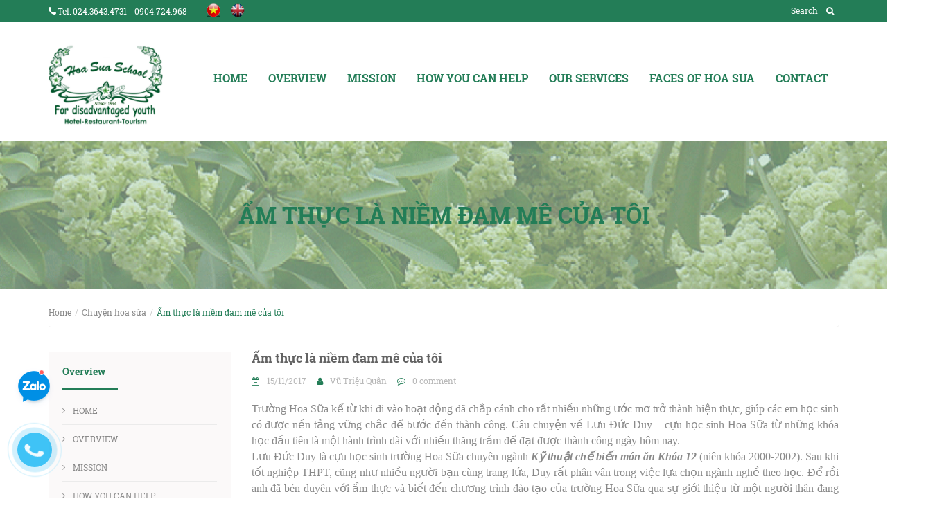

--- FILE ---
content_type: text/html; charset=utf-8
request_url: http://en.hoasuaschool.edu.vn/am-thuc-la-niem-dam-me-cua-toi
body_size: 13951
content:
<!DOCTYPE html>
<!--[if lt IE 7]><html class="no-js lt-ie9 lt-ie8 lt-ie7" lang="vi"> <![endif]-->
<!--[if IE 7]><html class="no-js lt-ie9 lt-ie8" lang="vi"> <![endif]-->
<!--[if IE 8]><html class="no-js lt-ie9" lang="vi"> <![endif]-->
<!--[if IE 9 ]><html class="ie9 no-js"> <![endif]-->
<!--[if (gt IE 9)|!(IE)]><!--> 
<html lang="vi"><!--<![endif]-->
	<head>
		<meta http-equiv="x-ua-compatible" content="ie=edge">
		<meta http-equiv="Content-Type" content="text/html; charset=utf-8"/>
		<meta name="viewport" content="width=device-width, initial-scale=1, maximum-scale=1">
		<meta name="robots" content="noodp,index,follow" />
		<meta name="keywords" content="">
		<meta name='revisit-after' content='1 days' />
		<title>
			Ẩm thực là niềm đam mê của tôi  - Hoa Sữa School
		</title>
		
		<meta name="description" content="Trường Hoa Sữa kể từ khi đi vào hoạt động đã chắp cánh cho rất nhiều những ước mơ trở thành hiện thực, giúp các em học sinh có được nền tảng vững chắc để bước">
		
		<link rel="canonical" href="http://en.hoasuaschool.edu.vn/am-thuc-la-niem-dam-me-cua-toi">
		<link rel="icon" href="//bizweb.dktcdn.net/100/275/769/themes/612711/assets/favicon.png?1624000827608" type="image/x-icon" />
		<link rel="stylesheet" type="text/css" href="https://code.ionicframework.com/ionicons/2.0.1/css/ionicons.min.css">
		

	<meta property="og:type" content="article">
	<meta property="og:title" content="Ẩm thực l&#224; niềm đam m&#234; của t&#244;i">
  	
	
		<meta property="og:image" content="http://bizweb.dktcdn.net/thumb/grande/100/275/769/articles/untitled-1-7e144d34-a87a-42ac-bacc-aeec6efcd5ef.jpg?v=1510968478500">
		<meta property="og:image:secure_url" content="https://bizweb.dktcdn.net/thumb/grande/100/275/769/articles/untitled-1-7e144d34-a87a-42ac-bacc-aeec6efcd5ef.jpg?v=1510968478500">
	

<meta property="og:description" content="Trường Hoa Sữa kể từ khi đi vào hoạt động đã chắp cánh cho rất nhiều những ước mơ trở thành hiện thực, giúp các em học sinh có được nền tảng vững chắc để bước">
<meta property="og:url" content="http://en.hoasuaschool.edu.vn/am-thuc-la-niem-dam-me-cua-toi">
<meta property="og:site_name" content="Hoa Sữa School">
		<script src="//bizweb.dktcdn.net/100/275/769/themes/612711/assets/jquery-1.12.0.min.js?1624000827608" type="text/javascript"></script>
		<script src="//bizweb.dktcdn.net/assets/themes_support/api.jquery.js" type="text/javascript"></script>
		<script src="//bizweb.dktcdn.net/assets/themes_support/search_filter.js" type="text/javascript"></script>
		<!-- Bootstrap -->
		
		<link href="//bizweb.dktcdn.net/100/275/769/themes/612711/assets/bootstrap-c.min.css?1624000827608" rel="stylesheet" type="text/css" media="all" />
		<!-- Owl Carousel -->
		<!-- Fontawesome -->
		<!-- Mmobile -->
		<link href="//bizweb.dktcdn.net/100/275/769/themes/612711/assets/jquery.mmenu.css?1624000827608" rel="stylesheet" type="text/css" media="all" />
		<!-- Style -->
		<link href="//bizweb.dktcdn.net/100/275/769/themes/612711/assets/jquery.fancybox.scss.css?1624000827608" rel="stylesheet" type="text/css" media="all" />
		<link href="//bizweb.dktcdn.net/100/275/769/themes/612711/assets/jgrowl.css?1624000827608" rel="stylesheet" type="text/css" media="all" />
		<link href="//bizweb.dktcdn.net/100/275/769/themes/612711/assets/styles.css?1624000827608" rel="stylesheet" type="text/css" media="all" />
		<link href="//bizweb.dktcdn.net/100/275/769/themes/612711/assets/style_update.scss.css?1624000827608" rel="stylesheet" type="text/css" media="all" />

		<!-- -->

		<!-- HTML5 shim and Respond.js for IE8 support of HTML5 elements and media queries -->
		<!-- WARNING: Respond.js doesn't work if you view the page via file:// -->
		<!--[if lt IE 9]>
<script src="https://oss.maxcdn.com/html5shiv/3.7.2/html5shiv.min.js"></script>
<script src="https://oss.maxcdn.com/respond/1.4.2/respond.min.js"></script>
<![endif]-->

		<script>
	var Bizweb = Bizweb || {};
	Bizweb.store = 'en-hoasuaschool.mysapo.net';
	Bizweb.id = 275769;
	Bizweb.theme = {"id":612711,"name":"hoasuaschool","role":"main"};
	Bizweb.template = 'article';
	if(!Bizweb.fbEventId)  Bizweb.fbEventId = 'xxxxxxxx-xxxx-4xxx-yxxx-xxxxxxxxxxxx'.replace(/[xy]/g, function (c) {
	var r = Math.random() * 16 | 0, v = c == 'x' ? r : (r & 0x3 | 0x8);
				return v.toString(16);
			});		
</script>
<script>
	(function () {
		function asyncLoad() {
			var urls = ["//bwstatistics.sapoapps.vn/genscript/script.js?store=en-hoasuaschool.mysapo.net"];
			for (var i = 0; i < urls.length; i++) {
				var s = document.createElement('script');
				s.type = 'text/javascript';
				s.async = true;
				s.src = urls[i];
				var x = document.getElementsByTagName('script')[0];
				x.parentNode.insertBefore(s, x);
			}
		};
		window.attachEvent ? window.attachEvent('onload', asyncLoad) : window.addEventListener('load', asyncLoad, false);
	})();
</script>


<script>
	window.BizwebAnalytics = window.BizwebAnalytics || {};
	window.BizwebAnalytics.meta = window.BizwebAnalytics.meta || {};
	window.BizwebAnalytics.meta.currency = 'VND';
	window.BizwebAnalytics.tracking_url = '/s';

	var meta = {};
	
	meta.article = {"id": 878715};
	
	
	for (var attr in meta) {
	window.BizwebAnalytics.meta[attr] = meta[attr];
	}
</script>

	
		<script src="/dist/js/stats.min.js?v=96f2ff2"></script>
	













		
		

		<script>var ProductReviewsAppUtil=ProductReviewsAppUtil || {};</script>

	</head>

	<body id="am-thuc-la-niem-dam-me-cua-toi">
		<div id="fb-root"></div>
		<script>
			(function(d, s, id) {
				var js, fjs = d.getElementsByTagName(s)[0];
				if (d.getElementById(id)) return;
				js = d.createElement(s);
				js.id = id;
				js.src = "//connect.facebook.net/en_US/sdk.js#xfbml=1&version=v2.6&appId=631942543575730";
				fjs.parentNode.insertBefore(js, fjs);
			}(document, 'script', 'facebook-jssdk'));
		</script>
		<div id="content">
			<header id="header">
	<div class="header-top">
		<div class="container">
			<div class="row">
				<div class="col-lg-8 col-md-6 col-sm-6">
					<div class="header-hotline hidden-xs">
						<p><i class="fa fa-phone"></i><a href="tel:024.3643.4731 - 0904.724.968">Tel: 024.3643.4731 - 0904.724.968</a></p>
					</div>
					
					
					<div class="ngonngu">
						<ul>
							<li><a href="https://hoasuaschool.edu.vn/"><img alt="Hoa Sữa School" src="//bizweb.dktcdn.net/100/275/769/themes/612711/assets/congonngu1.png?1624000827608"></a></li>
							<li><a href="http://en.hoasuaschool.edu.vn/"><img alt="Hoa Sữa School" src="//bizweb.dktcdn.net/100/275/769/themes/612711/assets/congonngu2.png?1624000827608"></a></li>
						</ul>
					
					</div>
				</div>
				<div class="col-lg-4 col-md-6 col-sm-6">
					<form method="get" action="/search" role="search">
						<div class="form-search">
							<input type="text" name="query" class="style-form-text search-form-text" value="" placeholder="Search"/>
							<button type="submit" class="style-form-submit search-form-submit"><i class="fa fa-search"></i></button>
						</div>
					</form>
					
				</div>
			</div>
		</div>
	</div>
	<div class="header-bottom">
		<div class="container">
			<div class="row">
				<div class="col-lg-2 col-md-2 col-sm-12 col-xs-12">
					<a href="/" class="logo">
						
						<img alt="Hoa Sữa School" src="//bizweb.dktcdn.net/100/275/769/themes/612711/assets/logo.png?1624000827608">
						
					</a>
				</div>
				<div class="col-lg-10 col-md-10 hidden-sm hidden-xs">
					<nav class="header-nav-main">
						<ul>
							
							<li >
								<a href="/">HOME</a>
								
							</li>
							
							<li >
								<a href="/introduction-general">OVERVIEW</a>
								
							</li>
							
							<li >
								<a href="/mission">MISSION</a>
								
								<ul class="nav-main-sub">
									
									<li>
										<a href="/education">EDUCATION</a>
										
									</li>
									
									<li>
										<a href="/center-for-the-disabled-1">CENTER FOR THE DISABLED</a>
										
									</li>
									
								</ul>
								
							</li>
							
							<li >
								<a href="/how-you-can-help">HOW YOU CAN HELP</a>
								
								<ul class="nav-main-sub">
									
									<li>
										<a href="/volunteer">VOLUNTEER</a>
										
									</li>
									
									<li>
										<a href="/become-a-partner">BECOME A PARTNER</a>
										
									</li>
									
								</ul>
								
							</li>
							
							<li >
								<a href="/our-services">OUR SERVICES</a>
								
								<ul class="nav-main-sub">
									
									<li>
										<a href="/catering-service">Catering service</a>
										
									</li>
									
									<li>
										<a href="/bakery-delivery">Bakery delivery</a>
										
									</li>
									
									<li>
										<a href="/cooking-class">Cooking class</a>
										
									</li>
									
									<li>
										<a href="/training-restaurant">Training restaurant</a>
										
									</li>
									
									<li>
										<a href="/center-for-the-disabled">Sewing & embroidery</a>
										
									</li>
									
								</ul>
								
							</li>
							
							<li >
								<a href="/student-success-stories">FACES OF HOA SUA</a>
								
							</li>
							
							<li >
								<a href="/contact-us">CONTACT</a>
								
							</li>
							
						</ul>
					</nav>
				</div>
			</div>
		</div>
	</div>
	<div class="nav-bar-mobile">
		<div class="container">
			<div class="row">
				<div class="col-sm-12 col-xs-12">
					<div class="nav-mobile-btn">
						<a href="#nav-mobile"><i class="fa fa-bars"></i></a>
					</div>
					<div class="mobile-search-btn hidden-sm">
						<a href="/search"><i class="fa fa-search"></i></a>
					</div>
				</div>
			</div>
		</div>
	</div>
	<div id="nav-mobile" class="hidden-lg hidden-md">
		<ul>
			
			<li>
				<a href="/">HOME</a>
				
			</li>
			
			<li>
				<a href="/introduction-general">OVERVIEW</a>
				
			</li>
			
			<li>
				<a href="/mission">MISSION</a>
				
				<ul>
					
					<li>
						<a href="/education">EDUCATION</a>
						
					</li>
					
					<li>
						<a href="/center-for-the-disabled-1">CENTER FOR THE DISABLED</a>
						
					</li>
					
				</ul>
				
			</li>
			
			<li>
				<a href="/how-you-can-help">HOW YOU CAN HELP</a>
				
				<ul>
					
					<li>
						<a href="/volunteer">VOLUNTEER</a>
						
					</li>
					
					<li>
						<a href="/become-a-partner">BECOME A PARTNER</a>
						
					</li>
					
				</ul>
				
			</li>
			
			<li>
				<a href="/our-services">OUR SERVICES</a>
				
				<ul>
					
					<li>
						<a href="/catering-service">Catering service</a>
						
					</li>
					
					<li>
						<a href="/bakery-delivery">Bakery delivery</a>
						
					</li>
					
					<li>
						<a href="/cooking-class">Cooking class</a>
						
					</li>
					
					<li>
						<a href="/training-restaurant">Training restaurant</a>
						
					</li>
					
					<li>
						<a href="/center-for-the-disabled">Sewing & embroidery</a>
						
					</li>
					
				</ul>
				
			</li>
			
			<li>
				<a href="/student-success-stories">FACES OF HOA SUA</a>
				
			</li>
			
			<li>
				<a href="/contact-us">CONTACT</a>
				
			</li>
			
		</ul>
	</div>
</header>
			<section class="article" >

	<div class="page-heading">
		<div class="container">
			<div class="row">
				<div class="col-lg-12 col-md-12 col-sm-12 col-xs-12">
					<p>Ẩm thực là niềm đam mê của tôi</p>
				</div>
			</div>
		</div>
	</div>
	<div class="article-page">
		<div class="container">
			<div class="row" id="article_showtime">
				<div class="col-lg-12">
					<ul itemscope itemtype="http://data-vocabulary.org/Breadcrumb" class="breadcrumb">
	<li><a itemprop="url" href="/"><span  itemprop="title">Home</span></a></li>
	<!-- blog -->
	
		<li><a href="/chuyen-hoa-sua" title="">Chuyện hoa sữa</a></li>
	<li class="active breadcrumb-title"><span  itemprop="title">Ẩm thực là niềm đam mê của tôi</span></li>
	<!-- cart -->
	
	<!-- current_tags -->
	
</ul>
				</div>
				<div class="col-lg-3 col-sm-4 col-xs-12 sidebar">
					<div class="box">
	<div class="box-heading">
		<h2>Overview</h2>
	</div>
	<div class="box-content">
		<nav class="nav-sidebar">
			<ul>
				
				<li ><a href="/">HOME</a></li>
				
				<li ><a href="/introduction-general">OVERVIEW</a></li>
				
				<li ><a href="/mission">MISSION</a></li>
				
				<li ><a href="/how-you-can-help">HOW YOU CAN HELP</a></li>
				
				<li ><a href="/our-services">OUR SERVICES</a></li>
				
				<li ><a href="/student-success-stories">FACES OF HOA SUA</a></li>
				
				<li ><a href="/contact-us">CONTACT</a></li>
				
			</ul>
		</nav>
	</div>
</div>
<div class="box">
	<div class="box-heading">
		<h2>Our services</h2>
	</div>
	<div class="box-content">
		<nav class="nav-sidebar">
			<ul>
				
				<li ><a href="/catering-service">Catering service</a></li>
				
				<li ><a href="/bakery-delivery">Bakery delivery</a></li>
				
				<li ><a href="/cooking-class">Cooking class</a></li>
				
				<li ><a href="/training-restaurant">Training restaurant</a></li>
				
				<li ><a href="/center-for-the-disabled">Sewing & embroidery</a></li>
				
			</ul>
		</nav>
	</div>
</div>
<div class="box">
	<div class="box-heading">
		<h2>Hoa Sữa Story</h2>
	</div>
	<div class="box-content">
		<nav class="nav-sidebar-products">
			<ul>
				
				<li>
					<a href="/khi-kho-khan-la-mot-phan-cua-cuoc-song" class="sp-item-image">
						<img src="//bizweb.dktcdn.net/thumb/small/100/275/769/articles/untitled-1-8a592969-cb97-41c8-a6a6-042c161f26f9.jpg?v=1510968491020" alt="Khi khó khăn là một phần của cuộc sống">
					</a>
					<a href="/khi-kho-khan-la-mot-phan-cua-cuoc-song" class="sp-item-name"><h3>Khi khó khăn là một phần của cuộc sống</h3></a>
					<p class="sp-item-summary"></p>
				</li>
				
				<li>
					<a href="/hoa-sua-da-thay-doi-cuoc-doi-em" class="sp-item-image">
						<img src="//bizweb.dktcdn.net/thumb/small/100/275/769/articles/untitled-1-4e3a1897-ec99-4a55-9679-f632cc23745a.jpg?v=1510968490190" alt="Hoa sữa đã thay đổi cuộc đời em">
					</a>
					<a href="/hoa-sua-da-thay-doi-cuoc-doi-em" class="sp-item-name"><h3>Hoa sữa đã thay đổi cuộc đời em</h3></a>
					<p class="sp-item-summary"></p>
				</li>
				
				<li>
					<a href="/uoc-mo-cua-chang-dau-bep-tre" class="sp-item-image">
						<img src="//bizweb.dktcdn.net/thumb/small/100/275/769/articles/untitled-1-94a3b438-4038-4e1e-933e-b0dce0bc0878.jpg?v=1510968489540" alt="Ước mơ của chàng đầu bếp trẻ">
					</a>
					<a href="/uoc-mo-cua-chang-dau-bep-tre" class="sp-item-name"><h3>Ước mơ của chàng đầu bếp trẻ</h3></a>
					<p class="sp-item-summary"></p>
				</li>
				
				<li>
					<a href="/hoa-sua-la-ngoi-nha-thu-2-cua-em" class="sp-item-image">
						<img src="//bizweb.dktcdn.net/thumb/small/100/275/769/articles/untitled-1-011e15df-b530-4746-a996-4ea36e6a8679.jpg?v=1510968488813" alt="Hoa sữa là ngôi nhà thứ 2 của em">
					</a>
					<a href="/hoa-sua-la-ngoi-nha-thu-2-cua-em" class="sp-item-name"><h3>Hoa sữa là ngôi nhà thứ 2 của em</h3></a>
					<p class="sp-item-summary"></p>
				</li>
				
			</ul>
		</nav>
	</div>
</div>
				</div>
				<div class="col-lg-9 col-sm-8 col-xs-12 article-content" itemscope itemtype="http://schema.org/Article">
					<meta itemprop="mainEntityOfPage" content="/am-thuc-la-niem-dam-me-cua-toi">
					<meta itemprop="description" content="">
					<meta itemprop="author" content="Vũ Triệu Quân">
					<meta itemprop="headline" content="Ẩm thực là niềm đam mê của tôi">
					<meta itemprop="image" content="https:https://bizweb.dktcdn.net/100/275/769/articles/untitled-1-7e144d34-a87a-42ac-bacc-aeec6efcd5ef.jpg?v=1510968478500">
					<meta itemprop="datePublished" content="15-11-2017">
					<meta itemprop="dateModified" content="18-11-2017">
					<div itemprop="publisher" itemscope itemtype="https://schema.org/Organization">
						<div class="hidden" itemprop="logo" itemscope itemtype="https://schema.org/ImageObject">
							<img src="//bizweb.dktcdn.net/100/275/769/themes/612711/assets/logo.png?1624000827608" alt="Hoa Sữa School"/>
							<meta itemprop="url" content="https://bizweb.dktcdn.net/100/275/769/themes/612711/assets/logo.png?1624000827608">
							<meta itemprop="width" content="400"> // thay = width tương ứng
							<meta itemprop="height" content="60"> // thay = height tương ứng
						</div>
						<meta itemprop="name" content="Hoa Sữa School">
					</div>
					<article>
						<h1 itemprop="name" class="article-title" itemprop="name">Ẩm thực là niềm đam mê của tôi</h1>
						<nav class="article-info">
							<ul>
								<li>
									<meta itemprop="datePublished" content="18/11/2017"/>
									<i class="fa fa-calendar-minus-o"></i><time>15/11/2017</time>
								</li>
								<li><p itemprop="author"><i class="fa fa-user"></i>Vũ Triệu Quân</p></li>
								<li><i class="fa fa-commenting-o"></i>0 comment</li>
							</ul>
						</nav>
						<div class="article-body" itemprop="description">
							<p style="text-align: justify;"><span style="font-size:16px;"><span style="font-family:Times New Roman,Times,serif;">Trường Hoa Sữa kể từ khi đi vào hoạt động đã chắp cánh cho rất nhiều những ước mơ trở thành hiện thực, giúp các em học sinh có được nền tảng vững chắc để bước đến thành công. Câu chuyện về Lưu Đức Duy – cựu học sinh Hoa Sữa từ những khóa học đầu tiên là một hành trình dài với nhiều thăng trầm để đạt được thành công ngày hôm nay.</span></span></p>
<p style="text-align: justify;"><span style="font-size:16px;"><span style="font-family:Times New Roman,Times,serif;">Lưu Đức Duy là cựu học sinh trường Hoa Sữa chuyên ngành&nbsp;<strong><em>Kỹ thuật chế biến món ăn Khóa 12</em></strong>&nbsp;(niên khóa 2000-2002). Sau khi tốt nghiệp THPT, cũng như nhiều người bạn cùng trang lứa, Duy rất phân vân trong việc lựa chọn ngành nghề theo học. Để rồi anh đã bén duyên với ẩm thực và biết đến chương trình đào tạo của trường Hoa Sữa qua sự giới thiệu từ một người thân đang làm việc tại Nhà trường. Từ một chàng trai không có chút kiến thức và đam mê với ẩm thực, chỉ sau một thời gian ngắn học tập tại trường, Lưu Đức Duy đã nhận ra sự lựa chọn của mình là đúng đắn khi anh bắt đầu yêu thích những giờ học ẩm thực đầy hấp dẫn. Mặc dù còn gặp nhiều khó khăn, vất vả khi cơ sở vật chất của Nhà trường chưa hoàn thiện nhưng dưới sự tận tâm của đội ngũ giáo viên giảng dạy, Lưu Đức Duy và những người bạn cùng Khóa học đã tiếp thu tối đã lượng kiến thức, kỹ năng của nghề bếp và tốt nghiệp vào năm 2002 với tấm bằng loại Giỏi.</span></span></p>
<p style="text-align: justify;"><span style="font-size:16px;"><span style="font-family:Times New Roman,Times,serif;">Chặng đường 14 năm sau Tốt nghiệp là quãng thời gian dài nhiều biến động với Lưu Đức Duy. Anh bắt đầu hành trình thực hiện ước mơ ẩm thực của bản thân khi thử sức tại nhà hàng Ấn Độ trong hơn 1 năm. 2 năm sau đó, anh có cơ hội học tập và làm việc tại Pháp trong một nhà hàng Á. Trở về Việt Nam, Lưu Đức Duy có quãng thời gian 4 năm gắn bó với nhà hàng Blur de Thủy, nơi anh vận dụng những kiến thức, kinh nghiệm học được sau 2 năm tại Pháp. Sau 1 năm làm việc tại Hotel de Opera Hà Nội, anh tiếp tục có cơ hội mở mang kiến thức với những trải nghiệm ẩm thực tại đất nước Singapo. Trải qua nhiều nơi làm việc với thử thách của nghề bếp, Lưu Đức Duy đã tích lũy cho bản thân lượng kiến thức phong phú cũng như những kinh nghiệm quý báu. Năm 2013, cùng với hai người bạn Pháp, Lưu Đức Duy đã mở nhà hàng&nbsp;<strong>A la folie&nbsp;</strong>tại số 11B Trúc Bạch, Hà Nội. Nhà hàng mang phong cách và hương vị ẩm thực châu Âu đã ra đời dưới vô vàn khó khăn, thách thức mà anh cùng những người bạn phải đối mặt. Từ việc tuyển dụng nhân viên, phát triển nhà hàng cho đến áp lực từ doanh thu hàng tháng, Lưu Đức Duy đều trực tiếp giải quyết với nỗ lực không ngừng nghỉ. Vừa là bếp trưởng trực tiếp tạo ra những món ăn Âu sang trọng phục vụ thực khách, vừa quán xuyến mọi vấn đề của Nhà hàng, guồng quay công việc dường như không bao giờ ngừng nghỉ với Lưu Đức Duy.</span></span></p>
<p style="text-align: justify;"><span style="font-size:16px;"><span style="font-family:Times New Roman,Times,serif;">Đến nay,&nbsp;<strong>A la folie&nbsp;</strong>đã trở thành địa điểm quen thuộc của cả du khách trong nước lẫn quốc tế muốn thưởng thực ẩm thực châu Âu bên cạnh khung cảnh thơ mộng của hồ Trúc Bạch. Với tình yêu dành cho ẩm thực cháy bỏng, Lưu Đức Duy đang được sống với niềm đam mê của bản thân cũng như giúp đỡ các lứa học sinh Hoa Sữa mới tốt nghiệp có được cơ hội làm việc tại Nhà hàng của anh. Chúc anh sẽ luôn thành công trên con đường đã lựa chọn!!!</span></span></p>
<p style="text-align: center;"><span style="font-size:16px;"><span style="font-family:Times New Roman,Times,serif;"><img data-thumb="original" original-height="726" original-width="922" src="//bizweb.dktcdn.net/100/262/880/files/a-luu-duc-duy.jpg?v=1507805188934" /></span></span></p>
<p style="text-align: center;"><em>Lưu Đức Duy - Đồng sở hữu kiêm bếp trưởng Nhà hàng A la folie - số 11b Trúc Bạch</em></p>
						</div>
						<div class="social_tags">
							<div class="article_tags col-lg-6 col-md-6 col-sm-6 col-xs-12">
								<span class="tags_title">Tags :</span>
								<ul class="tag_list">
									
								</ul>
							</div>
							<div class="social_media col-lg-6 col-md-6 col-sm-6 col-xs-12">
								<span class="social_title">Share article:</span>
								
								<ul class=social_share>
									<li>
										<a class="social_share_btn" href="https://www.facebook.com/sharer/sharer.php?u=http://en.hoasuaschool.edu.vn/am-thuc-la-niem-dam-me-cua-toi" target="_blank"><i class="fa fa-facebook"></i></a>
									</li>
									<li>
										<a class="social_share_btn" href="//plus.google.com/share?url=http://en.hoasuaschool.edu.vn/am-thuc-la-niem-dam-me-cua-toi" target="_blank"><i class="fa fa-google-plus"></i></a>
									</li>
								</ul>
								<script>
									function winOpen(url) {
										var width = 575, height = 400,
											left = (document.documentElement.clientWidth / 2 - width / 2),
											top = (document.documentElement.clientHeight - height) / 2,
											opts = 'status=1,resizable=yes' +
											',width=' + width + ',height=' + height +
											',top=' + top + ',left=' + left,
											win = window.open(url, '', opts);
										win.focus();
										return win;
									}
									if ($(window).width() > 767) {
										$(".social_share_btn").click(function() {
											winOpen(this.href);
											return false;
										});//-- end. click function
									}
								</script>												   
							</div>
						</div>

						
						<div class="article-comments">
							
							<div class="comment-add">
								<h2 class="comment-add-heading">Write a comment:</h2>
								<div class="style-form comment-add-form">
									<form method="post" action="/posts/am-thuc-la-niem-dam-me-cua-toi/comments" id="article_comments" accept-charset="UTF-8"><input name="FormType" type="hidden" value="article_comments"/><input name="utf8" type="hidden" value="true"/><input type="hidden" id="Token-393b87e9baff4e5ab0b45978fb1d2290" name="Token" /><script src="https://www.google.com/recaptcha/api.js?render=6Ldtu4IUAAAAAMQzG1gCw3wFlx_GytlZyLrXcsuK"></script><script>grecaptcha.ready(function() {grecaptcha.execute("6Ldtu4IUAAAAAMQzG1gCw3wFlx_GytlZyLrXcsuK", {action: "article_comments"}).then(function(token) {document.getElementById("Token-393b87e9baff4e5ab0b45978fb1d2290").value = token});});</script>
									<div class="row">
										<div class="col-lg-12">
											
											
										</div>
										<div class="col-lg-6">
											<div class="style-form-group">
												<input class="style-form-text comment-name" type="text" name="Author" value="" placeholder="Họ và tên" required requiredmsg="Please enter a Name">
											</div>
										</div>
										<div class="col-lg-6">
											<div class="style-form-group">
												<input class="style-form-text comment-email" type="email" name="Email" value="" placeholder="Email" required requiredmsg="Please enter an email">
											</div>
										</div>
										<div class="col-lg-12">
											<div class="style-form-group">
												<textarea class="style-form-textarea comment-body" id="comment" maxlength="500" name="Body" placeholder="comment" required requiredmsg="Please enter comment"></textarea>
											</div>
										</div>
										<p class="text-danger col-xs-12" id="limit_text"></p>
										<div class="col-lg-12">
											<div class="style-form-group">
												<button class="style-form-submit comment-submit" type="submit">Send</button>
											</div>
										</div>
									</div>
									</form>
								</div>
							</div>
						</div>
						
					</article>
				</div>
			</div>
		</div>

	</div>
</section>
<script>
	$( document ).ready(function() {
		/*Limit character comment blog*/

		$('#limit_text').text('Comment 500 characters max');
		$('#comment').keyup(function () {
			var max = 500;
			var len = $(this).val().length;
			if (len >= max) {
				$('#limit_text').text(' You have exceeded the number of characters allowed to comment');
			} else {
				var ch = max - len;
				$('#limit_text').text('You have ' + ch + ' characters');
			}
		});

	});
</script>
			<footer id="footer">
	
	
	
	<div class="footer-top">
		<div class="container">
			<div class="col-lg-2 col-md-2 col-sm-12 col-xs-12">
				<a href="/" class="logo">
					
					<img alt="Hoa Sữa School" src="//bizweb.dktcdn.net/100/275/769/themes/612711/assets/logo.png?1624000827608">
					
				</a>
			</div>

			<div class="col-lg-3 col-md-3 col-sm-12 col-xs-12">
				<p class="footer-contact-address"><i class="fa fa-map-marker"></i><a href="https://www.google.com/maps/place/Tr%C6%B0%E1%BB%9Dng+Trung+c%E1%BA%A5p+Kinh+t%E1%BA%BF+-+Du+l%E1%BB%8Bch+Hoa+S%E1%BB%AFa./@20.9878205,105.8892304,16.17z/data=!4m18!1m12!4m11!1m3!2m2!1d105.8932228!2d20.9895505!1m6!1m2!1s0x3135ac075844c5ff:0x6c4d4040f365dd08!2zVHLGsOG7nW5nIFRydW5nIGPhuqVwIEtpbmggdOG6vyAtIER1IGzhu4tjaCBIb2EgU-G7r2EuLCAxMTE4IMSRxrDhu51uZyBOZ3V54buFbiBLaG_DoWksIHBoxrDhu51uZyBMxKluaCBOYW0sIHF14bqtbiBIb8OgbmcgTWFp!2m2!1d105.8935113!2d20.9894142!3m4!1s0x3135ac075844c5ff:0x6c4d4040f365dd08!8m2!3d20.9894142!4d105.8935113"> Số 1118 đường Nguyễn Khoái, phường Lĩnh Nam, quận Hoàng Mai, Hà Nội </a></p>
			</div>
			<div class="col-lg-3 col-md-3 col-sm-12 col-xs-12">
				<p class="footer-contact-address"><a href="mailto:Hoasuaschool@gmail.com">Hoasuaschool@gmail.com</a>
					<a href="mailto:Hoasuaschool2@gmail.com">Hoasuaschool2@gmail.com</a></p>

			</div>
			<div class="col-lg-3 col-md-3 col-sm-12 col-xs-12">
				<p class="footer-contact-address"><a href="tel:0904.724.968">Mr Thanh: 0904.724.968</a>
					<a href="tel:0987.499.786">Ms Thuy: 0987.499.786</a></p>
			</div>
			<div class="col-lg-1 col-md-1 col-sm-12 col-xs-12">
				<p class="footer-contact-address footface"><a href="https://www.facebook.com/hoasuaschool.edu.vn"> <img src="//bizweb.dktcdn.net/100/275/769/themes/612711/assets/facebookfoot.png?1624000827608" alt="Hoa Sữa School"></a>
					</p>
			</div>



		</div>
	</div>
	
	<div class="footer-middle" style="margin-left: 13%;" >
		<div class="container">
			
			<div class="footer-box col-lg-4 col-md-4 col-sm-4 col-xs-12">
				<h4 class="footer-heading">About Hoa Sua School</h4>
				<div class="footer-box-content">
					<ul>
						
						<li><a href="/mission">Mission</a></li>
						
						<li><a href="/education">Education</a></li>
						
						<li><a href="/center-for-the-disabled-1">Center for the disabled</a></li>
						
						<li><a href="/student-success-stories">Faces of Hoa Sua</a></li>
						
					</ul>
				</div>
			</div>
			<div class="footer-box col-lg-4 col-md-4 col-sm-4 col-xs-12">
				<h4 class="footer-heading">Our services</h4>
				<div class="footer-box-content">
					<ul>
						
						<li><a href="/catering-service">Catering service</a></li>
						
						<li><a href="/bakery-delivery">Bakery delivery</a></li>
						
						<li><a href="/cooking-class">Cooking class</a></li>
						
						<li><a href="/training-restaurant">Training restaurant</a></li>
						
						<li><a href="/center-for-the-disabled">Sewing & embroidery</a></li>
						
					</ul>
				</div>
			</div>
			
			<div class="footer-box col-lg-4 col-md-4 col-sm-4 col-xs-12">
				<h4 class="footer-heading">Thống kê truy cập</h4>
				<div class="footer-box-content thongketruycap">
					<!-- Histats.com  (div with counter) --><div id="histats_counter"></div>
					<!-- Histats.com  START  (aync)-->
					<script type="text/javascript">var _Hasync= _Hasync|| [];
						_Hasync.push(['Histats.start', '1,4547744,4,4012,112,61,00011111']);
						_Hasync.push(['Histats.fasi', '1']);
						_Hasync.push(['Histats.track_hits', '']);
						(function() {
							var hs = document.createElement('script'); hs.type = 'text/javascript'; hs.async = true;
							hs.src = ('//s10.histats.com/js15_as.js');
							(document.getElementsByTagName('head')[0] || document.getElementsByTagName('body')[0]).appendChild(hs);
						})();</script>
					<noscript><a href="/" target="_blank"><img  src="//sstatic1.histats.com/0.gif?4547744&101" alt="" border="0"></a></noscript>
					<!-- Histats.com  END  -->
				</div>
			</div>
			
			
		</div>
	</div>
	
	
	<div class="footer-bottom">
		<div class="container">
			
			
			
			<div id="owl-brand2">
					<div class="item">
						<a href="" class="brand-item"><img src="//bizweb.dktcdn.net/thumb/small/100/275/769/themes/612711/assets/footbottom1.png?1624000827608" alt="Students at the school"></a>
						<h3>704</h3>
						<p><a href="">Students at the school</a></p>
					</div>
				
				
				<div class="item">
						<a href="" class="brand-item"><img src="//bizweb.dktcdn.net/thumb/small/100/275/769/themes/612711/assets/footbottom2.png?1624000827608" alt="Graduated students"></a>
						<h3>13000</h3>
						<p><a href="">Graduated students</a></p>
					</div>
				
				<div class="item">
						<a href="" class="brand-item"><img src="//bizweb.dktcdn.net/thumb/small/100/275/769/themes/612711/assets/footbottom3.png?1624000827608" alt="Countries supporting the school"></a>
						<h3>10</h3>
						<p><a href="">Countries supporting the school</a></p>
					</div>
				
				<div class="item">
						<a href="" class="brand-item"><img src="//bizweb.dktcdn.net/thumb/small/100/275/769/themes/612711/assets/footbottom4.png?1624000827608" alt="Employment rate"></a>
						<h3>100 %</h3>
						<p><a href="">Employment rate</a></p>
					</div>
				
				
				<div class="item">
						<a href="" class="brand-item"><img src="//bizweb.dktcdn.net/thumb/small/100/275/769/themes/612711/assets/footbottom5.png?1624000827608" alt="Enterprise partners"></a>
						<h3>30</h3>
						<p><a href="">Enterprise partners</a></p>
					</div>
					
					
					
				</div>
			
			
			
			
			
			
		</div>
	</div>
	
	
	<div class="footer-copyright">
		<div class="container">
			<div class="row">
				<div class="col-lg-9 col-md-9 col-sm-12 col-xs-12">
					<p>
						<span class="cr">© Copyright belong to TRƯỜNG TRUNG CẤP KINH TẾ - DU LỊCH HOA SỮA</span><span class="cr2">&nbsp;|&nbsp;</span><span class="cr">Provided by <a href="https://www.bizweb.vn/?utm_source=site-khach-hang&utm_campaign=referral_bizweb&utm_medium=footer&utm_content=cung-cap-boi-bizweb" target="_blank" title="Sapo" rel="nofollow">Sapo</a></span>
					</p>
				</div>
				<div class="col-lg-3 col-md-3 hidden-sm hidden-xs">
					<nav class="nav-payments">
						<ul>
							<li><a href="#"><i class="fa fa-cc-visa"></i></a></li>
							<li><a href="#"><i class="fa fa-cc-mastercard"></i></a></li>
							<li><a href="#"><i class="fa fa-cc-paypal"></i></a></li>
							<li><a href="#"><i class="fa fa-cc-discover"></i></a></li>
						</ul>
					</nav>
				</div>
			</div>
		</div>
	</div>
</footer>
			<a href="tel:0904724968" class="suntory-alo-phone suntory-alo-green" id="suntory-alo-phoneIcon" style="left: 0px; bottom: 0px;">
				<div class="suntory-alo-ph-circle"></div>
				<div class="suntory-alo-ph-circle-fill"></div>
				<div class="suntory-alo-ph-img-circle"><i class="fa fa-phone"></i></div>
			</a>
<a href="https://zalo.me/0902287586" class="zs-ico zs-has-notify">
	<div class="zs-ico-main"></div><em></em>
</a>
<style>
	.zs-ico {
		display: block;
		position: relative;
		z-index: 12;
		cursor: pointer;
		position: fixed;
		left: 20px;
		bottom: 130px
	}
	.zs-ico .zs-ico-main {
		display: block;
		position: relative;
		z-index: 3;
		background: url("//bizweb.dktcdn.net/100/275/769/themes/612711/assets/stick_zalo.png?1624000827608") 0 0 no-repeat;
		background-size: auto;
		background-size: cover;
		width: 58px;
		height: 58px;
	}
	.zs-ico.zs-has-notify::before{    
		position: absolute;
		top: 2px;
		left: 12px;
		z-index: 4;
		content: "";
		width: 8px;
		height: 8px;
		border: 1px solid #fff;
		-webkit-border-radius: 100%;
		-moz-border-radius: 100%;
		border-radius: 100%;
	}
	.zs-ico.zs-has-notify::before {
		background-color: #ff5d5d;
		left: 36px !important;
	}
	.zs-ico.zs-has-notify em {
		position: absolute;
		top: 7px;
		left: 17px;
	}
	.zs-ico.zs-has-notify em::after, .zs-ico.zs-has-notify em::before {
		position: absolute;
		left: -4px;
		top: 2px;
		content: "";
		width: 32px;
		height: 32px;
		-webkit-border-radius: 100%;
		-moz-border-radius: 100%;
		border-radius: 100%;
		-webkit-animation-name: Grow;
		-moz-animation-name: Grow;
		animation-name: Grow;
		-webkit-animation-duration: 1.5s;
		-moz-animation-duration: 1.5s;
		animation-duration: 1.5s;
		-webkit-animation-iteration-count: infinite;
		-moz-animation-iteration-count: infinite;
		animation-iteration-count: infinite;
		-webkit-animation-timing-function: linear;
		-moz-animation-timing-function: linear;
		animation-timing-function: linear;
	}
	.zs-ico.zs-has-notify em::before {
		-webkit-box-shadow: 0 0 8px 4px #ff5d5d;
		box-shadow: 0 0 8px 4px #ff5d5d;
	}
	.zs-ico.zs-has-notify em::after {
		-webkit-box-shadow: inset 0 0 6px 2px #ff5d5d;
		box-shadow: inset 0 0 6px 2px #ff5d5d;
	}

	@-webkit-keyframes Grow {
		0% {
			transform:scale(.1);
			-ms-transform:scale(.1);
			-webkit-transform:scale(.1);
			opacity:0;
			filter:alpha(opacity=0)
		}
		50% {
			opacity:1;
			filter:alpha(opacity=100)
		}
		to {
			transform:scale(1.8);
			-ms-transform:scale(1.8);
			-webkit-transform:scale(1.8);
			opacity:0;
			filter:alpha(opacity=0)
		}
	}
	@-moz-keyframes Grow {
		0% {
			transform:scale(.1);
			-ms-transform:scale(.1);
			-webkit-transform:scale(.1);
			opacity:0;
			filter:alpha(opacity=0)
		}
		50% {
			opacity:1;
			filter:alpha(opacity=100)
		}
		to {
			transform:scale(1.8);
			-ms-transform:scale(1.8);
			-webkit-transform:scale(1.8);
			opacity:0;
			filter:alpha(opacity=0)
		}
	}
	@keyframes Grow {
		0% {
			transform:scale(.1);
			-ms-transform:scale(.1);
			-webkit-transform:scale(.1);
			opacity:0;
			filter:alpha(opacity=0)
		}
		50% {
			opacity:1;
			filter:alpha(opacity=100)
		}
		to {
			transform:scale(1.8);
			-ms-transform:scale(1.8);
			-webkit-transform:scale(1.8);
			opacity:0;
			filter:alpha(opacity=0)
		}
	}
</style>

			<link href="//bizweb.dktcdn.net/100/275/769/themes/612711/assets/owl.carousel.css?1624000827608" rel="stylesheet" type="text/css" media="all" />
			<link href="//bizweb.dktcdn.net/100/275/769/themes/612711/assets/font-awesome.min.css?1624000827608" rel="stylesheet" type="text/css" media="all" />
			<link href="//bizweb.dktcdn.net/100/275/769/themes/612711/assets/responsive.css?1624000827608" rel="stylesheet" type="text/css" media="all" />
			<script src="//bizweb.dktcdn.net/assets/themes_support/api.jquery.js" type="text/javascript"></script>
			
			<script src="//bizweb.dktcdn.net/100/275/769/themes/612711/assets/option-selector-c.js?1624000827608" type="text/javascript"></script>
			<script src="//bizweb.dktcdn.net/100/275/769/themes/612711/assets/owl.carousel.min.js?1624000827608" type="text/javascript"></script>
			<script src="//bizweb.dktcdn.net/100/275/769/themes/612711/assets/jquery.mmenu.min.js?1624000827608" type="text/javascript"></script>
			<script src="//bizweb.dktcdn.net/100/275/769/themes/612711/assets/js_cus.js?1624000827608" type="text/javascript"></script>
			<script src="//bizweb.dktcdn.net/100/275/769/themes/612711/assets/main.js?1624000827608" type="text/javascript"></script>
			
			<script src="//bizweb.dktcdn.net/100/275/769/themes/612711/assets/jquery.fancybox.js?1624000827608" type="text/javascript"></script>
			<script type="text/javascript">
	Bizweb.updateCartFromForm = function(cart, cart_summary_id, cart_count_id) {

		if ((typeof cart_summary_id) === 'string') {
			var cart_summary = jQuery(cart_summary_id);
			if (cart_summary.length) {
				// Start from scratch.
				cart_summary.empty();
				// Pull it all out.        
				jQuery.each(cart, function(key, value) {
					if (key === 'items') {

						var table = jQuery(cart_summary_id);           
						if (value.length) {   
							jQuery('<ul class="list-item-cart"></ul>').appendTo(table);
							jQuery.each(value, function(i, item) {	
								var buttonQty = "";
								if(item.quantity == '1'){
									buttonQty = 'disabled';
								}else{
									buttonQty = '';
								}
								var link_img0 = Bizweb.resizeImage(item.image, 'compact');
								if(link_img0=="null" || link_img0 =='' || link_img0 ==null){
									link_img0 = 'https://bizweb.dktcdn.net/thumb/large/assets/themes_support/noimage.gif';
								}
								jQuery('<li class="item productid-' + item.variant_id +'"><div class="border_list"><a class="product-image" href="' + item.url + '" title="' + item.name + '">'
									   + '<img alt="'+  item.name  + '" src="' + link_img0 +  '"width="'+ '100' +'"\></a>'
									   + '<div class="detail-item"><div class="product-details"><a href="javascript:;" data-id="'+ item.variant_id +'" title="Delete" class="remove-item-cart fa fa-times-circle">&nbsp;</a>'
									   + '<p class="product-name"> <a href="' + item.url + '" title="' + item.name + '">' + item.name + '</a></p></div>'
									   + '<div class="product-details-bottom"><span class="price">' + Bizweb.formatMoney(item.price, "{{amount_no_decimals_with_comma_separator}}₫") + '</span>'
									   + '<div class="quantity-select qty_drop_cart"><input class="variantID" type="hidden" name="variantId" value="'+ item.variant_id +'"><input type="text" maxlength="12" min="0" class="input-text number-sidebar qty'+ item.variant_id +'" id="qty'+ item.variant_id +'" name="Lines" id="updates_'+ item.variant_id +'" size="4" value="'+ item.quantity +'"><button onClick="var result = document.getElementById(\'qty'+ item.variant_id +'\'); var qty'+ item.variant_id +' = result.value; if( !isNaN( qty'+ item.variant_id +' )) result.value++;return false;" class="btn_increase increase items-count btn-plus" type="button"><i class="button_item fa fa-caret-up" aria-hidden="true"></i></button><button onClick="var result = document.getElementById(\'qty'+ item.variant_id +'\'); var qty'+ item.variant_id +' = result.value; if( !isNaN( qty'+ item.variant_id +' ) &amp;&amp; qty'+ item.variant_id +' &gt; 1 ) result.value--;return false;" class="btn_reduced reduced items-count btn-minus" ' + buttonQty + ' type="button"><i class="button_item fa fa-caret-down" aria-hidden="true"></i></button></div></div></div></li>').appendTo(table.children('.list-item-cart'));
							}); 
							jQuery('<div class="pd"><div class="top-subtotal">Money: <span class="price">' + Bizweb.formatMoney(cart.total_price, "{{amount_no_decimals_with_comma_separator}}₫") + '</span></div></div>').appendTo(table);
							jQuery('<div class="pd right_ct"><a href="/cart" class="btn btn-page-cart btn-checkout btn-gray"><span>Giỏ hàng</span></a><a href="/checkout" class="btn-by btn btn-checkout btn-gray"><span>PAY</span></a></div>').appendTo(table);
						}
						else {
							jQuery('<div class="no-item"><p>There are no courses in your cart.</p></div>').appendTo(table);

						}
					}
				});
			}
		}
		updateCartDesc(cart);
	}
	Bizweb.updateCartPageForm = function(cart, cart_summary_id, cart_count_id) {
		if ((typeof cart_summary_id) === 'string') {
			var cart_summary = jQuery(cart_summary_id);
			if (cart_summary.length) {
				// Start from scratch.
				cart_summary.empty();
				// Pull it all out.        
				jQuery.each(cart, function(key, value) {
					if (key === 'items') {
						var table = jQuery(cart_summary_id);           
						if (value.length) {  

							var pageCart = '<div class="cart page_cart cart_des_page hidden-xs-down">'
							+ '<div class="col-lg-12">'
							+ '<div class="form-cart"><form action="/cart" method="post">'
							+ '<div class="table-cart"><table class="table"><thead>'
							+ '<tr><th style="width:15%;">Image</th><th style="width:25%;">Course name</th>'
							+ '<th style="width:20%;">Tuition / Year</th><th style="width:15%;">Number</th><th style="width:20%;">Money</th><th style="width:5%;">Delete</th>'
							+ '</tr></thead><tbody></tbody></table></div></form></div></div>'; 
							var pageCartCheckout = '<div class="col-lg-5"><div class="form-cart-button"><div class=""><a href="/" class="form-cart-continue">Continue to register</a></div></div></div>'
							+ '<div class="col-lg-7 bg_cart"><div class="table-total"><table class="table ">'
							+ '<tr><td>Money</td><td class="txt-right totals_price">' + Bizweb.formatMoney(cart.total_price, "{{amount_no_decimals_with_comma_separator}}₫") + '</td></tr>'
							+ '<tr><td>Transportation fee</td><td class="txt-right">Payment upon checkout</td></tr>'
							+ '<tr><td>TOTAL PAYMENT</td><td class="txt-right totals_price">' + Bizweb.formatMoney(cart.total_price, "{{amount_no_decimals_with_comma_separator}}₫") + '</td></tr></table></div>'
							+ '<a onclick="window.location.href=\'/checkout\'" class="btn-checkout-cart">PAY</a></div>';
							jQuery(pageCart).appendTo(table);
							jQuery.each(value, function(i, item) {
								var buttonQty = "";
								if(item.quantity == '1'){
									buttonQty = 'disabled';
								}else{
									buttonQty = '';
								}
								var link_img1 = Bizweb.resizeImage(item.image, 'compact');
								if(link_img1=="null" || link_img1 =='' || link_img1 ==null){
									link_img1 = 'https://bizweb.dktcdn.net/thumb/large/assets/themes_support/noimage.gif';
								}
								var title_cut = item.title;
								var pageCartItem = '<tr class="productid-' + item.variant_id +'"><td><a href="' + item.url + '" title="' + item.name + '">'
								+ '<img alt="' + item.name + item.variant_title + '" src="' + link_img1 +  '"  width="80" height="auto" alt="' + item.name + '">'
								+ '</a></td><td class="title_cart"><a href="' + item.url + '">' + title_cut.slice(0, 40) + '</a> <span class="variant-title">' + item.variant_title + '</span></td>'
								+ '<td class="price_cart">'+ Bizweb.formatMoney(item.price, "{{amount_no_decimals_with_comma_separator}}₫") + '</td>'
								+ '<td class="input_qty_pr cart-quantity"><input class="variantID" type="hidden" name="variantId" value="'+ item.variant_id +'"><button onClick="var result = document.getElementById(\'qtyItemc'+ item.variant_id +'\'); var qtyItemc'+ item.variant_id +' = result.value; if( !isNaN( qtyItemc'+ item.variant_id +' )) result.value++;return false;" class="increase_pop items-count btn-plus" type="button"><i class="fa fa-caret-up" aria-hidden="true"></i></button><button onClick="var result = document.getElementById(\'qtyItemc'+ item.variant_id +'\'); var qtyItemc'+ item.variant_id +' = result.value; if( !isNaN( qtyItemc'+ item.variant_id +' ) &amp;&amp; qtyItemc'+ item.variant_id +' &gt; 1 ) result.value--;return false;" ' + buttonQty + ' class="reduced_pop items-count btn-minus" type="button"><i class="fa fa-caret-down" aria-hidden="true"></i></button><input type="text" maxlength="12" min="0" class="input-text number-sidebar input_pop input_pop qtyItemc'+ item.variant_id +'" id="qtyItemc'+ item.variant_id +'" name="Lines" id="updates_'+ item.variant_id +'" size="4" value="'+ item.quantity +'"></td>'
								+ '<td class="price_cart2">'+ Bizweb.formatMoney(item.price * item.quantity, "{{amount_no_decimals_with_comma_separator}}₫") +'</td>'
								+ '<td><a class="button remove-item remove-item-cart" title="Delete" href="javascript:;" data-id="'+ item.variant_id +'"><i class="fa fa-times" aria-hidden="true"></i></a></td></tr>';
								jQuery(pageCartItem).appendTo(table.find('tbody'));
								if(item.variant_title == 'Default Title'){
									$('.variant-title').hide();
								}
							}); 
							jQuery(pageCartCheckout).appendTo(table.children('.page_cart'));
						}else {
							jQuery('<div class="col-lg-12 col-md-12 col-sm-12 col-xs-12"><div class="style-form"><h2>There are no courses in your cart</h2><a href="/" class="form-cart-continue">Continue to register</a></div></div>').appendTo(table);
							jQuery('.bg-cart-page').css('min-height', 'auto');
						}
					}
				});
			}
		}
		jQuery('.total-price').html(Bizweb.formatMoney(cart.total_price, "{{amount_no_decimals_with_comma_separator}}₫"));
		updateCartDesc(cart);
		jQuery('#wait').hide();
	}
	Bizweb.updateCartPageFormMobile = function(cart, cart_summary_id, cart_count_id) {
		if ((typeof cart_summary_id) === 'string') {
			var cart_summary = jQuery(cart_summary_id);
			if (cart_summary.length) {
				// Start from scratch.
				cart_summary.empty();
				// Pull it all out.        
				jQuery.each(cart, function(key, value) {
					if (key === 'items') {
						var table = jQuery(cart_summary_id);           
						if (value.length) {  

							var pageCart = '<div class="cart_mb cart_ct_mobile">'
							+ '<div class="cart_mobile_content"><form action="/cart" method="post" novalidate></form><div class="body-item"></div></div></div>';
							var pageCartCheckout = '<div class="col-lg-5"><div class="form-cart-button"><div class=""><a href="/" class="form-cart-continue">Continue to register</a></div></div></div>'
							+ '<div class="col-lg-7 bg_cart"><div class="table-total"><table class="table ">'
							+ '<tr><td>Course price</td><td class="txt-right totals_price">' + Bizweb.formatMoney(cart.total_price, "{{amount_no_decimals_with_comma_separator}}₫") + '</td></tr>'
							+ '<tr><td>Transportation fee</td><td class="txt-right">Payment upon checkout</td></tr>'
							+ '<tr><td>TOTAL PAYMENT</td><td class="txt-right totals_price">' + Bizweb.formatMoney(cart.total_price, "{{amount_no_decimals_with_comma_separator}}₫") + '</td></tr></table></div>'
							+ '<a onclick="window.location.href=\'/checkout\'" class="btn-checkout-cart">PAY</a></div>';
							jQuery(pageCart).appendTo(table);
							jQuery.each(value, function(i, item) {
								var buttonQty = "";
								if(item.quantity == '1'){
									buttonQty = 'disabled';
								}else{
									buttonQty = '';
								}
								var link_img2 = Bizweb.resizeImage(item.image, 'compact');
								if(link_img2=="null" || link_img2 =='' || link_img2 ==null){
									link_img2 = 'https://bizweb.dktcdn.net/thumb/large/assets/themes_support/noimage.gif';
								}
								var title_cut2 = item.title;
								var pageCartItem = '<div class="item_cart productid-' + item.variant_id +'"><div class="image_cart_mobile"><a title="' + item.name + '" href="' + item.url + '"><img width="75px" height="auto" alt="' + item.name + '" src="' + link_img2 +  '"></a></div>'
								+ '<div class="name_item_cart"><h3><a href="' + item.url + '" title="' + item.name + '">' + title_cut2.slice(0, 50) + '</a></h3><span class="variant-title">' + item.variant_title + '</span>'
								+ '<span class="item-price">Price : <span class="price">' + Bizweb.formatMoney(item.price, "{{amount_no_decimals_with_comma_separator}}₫") + '</span> </span></div>'
								+ '<div class="slg_cart"><div class="qty_mb"><input class="variantID" type="hidden" name="variantId" value="'+ item.variant_id +'"><input type="text" maxlength="12" min="0" class="input-text number-sidebar qtymb'+ item.variant_id +'" id="qtymb'+ item.variant_id +'" name="Lines" id="updates_'+ item.variant_id +'" size="4" value="'+ item.quantity +'"><button onClick="var result = document.getElementById(\'qtymb'+ item.variant_id +'\'); var qtymb'+ item.variant_id +' = result.value; if( !isNaN( qtymb'+ item.variant_id +' )) result.value++;return false;" class="btn_increase increase items-count btn-plus" type="button"><i class="button_item fa fa-caret-up" aria-hidden="true"></i></button><button onClick="var result = document.getElementById(\'qtymb'+ item.variant_id +'\'); var qtymb'+ item.variant_id +' = result.value; if( !isNaN( qtymb'+ item.variant_id +' ) &amp;&amp; qtymb'+ item.variant_id +' &gt; 1 ) result.value--;return false;" class="btn_reduced reduced items-count btn-minus" ' + buttonQty + ' type="button"><i class="button_item fa fa-caret-down" aria-hidden="true"></i></button>'
								+ '<a class="remove-item-cart" href="javascript:;" data-id="'+ item.variant_id +'" title="Delete" style="display:block;margin:5px 0px 5px 10px; color:#111;"> &nbsp;Delete</a></div></div></div>';
								jQuery(pageCartItem).appendTo(table.find('.body-item'));
								if(item.variant_title == 'Default Title'){
									$('.variant-title').hide();
								}
							}); 
							jQuery(pageCartCheckout).appendTo(table.children('.cart_mb'));
						}
					}
				});
			}
		}
		updateCartDesc(cart);
		jQuery('#wait').hide();
	}

	Bizweb.updateCartPopupForm = function(cart, cart_summary_id, cart_count_id) {			
		if ((typeof cart_summary_id) === 'string') {
			var cart_summary = jQuery(cart_summary_id);
			if (cart_summary.length) {
				// Start from scratch.
				cart_summary.empty();
				// Pull it all out.        
				jQuery.each(cart, function(key, value) {
					if (key === 'items') {
						var table = jQuery(cart_summary_id);           
						if (value.length) { 
							jQuery.each(value, function(i, item) {
								var buttonQty = "";
								if(item.quantity == '1'){
									buttonQty = 'disabled';
								}else{
									buttonQty = '';
								}
								var img_popup  = Bizweb.resizeImage(item.image, 'compact');
								if(img_popup =="null" || img_popup  =='' || img_popup  ==null){
									img_popup  = 'https://bizweb.dktcdn.net/thumb/large/assets/themes_support/noimage.gif';
								}
								var pageCartItem = '<div class="item-popup productid-' + item.variant_id +'"><div style="width: 45%;" class="text-left"><div class="item-image">'
								+ '<a class="product-image" href="' + item.url + '" title="' + item.name + '"><img '+ item.variant_id +' alt="'+  item.name  + '" src="' + img_popup +  '"width="'+ '80' +'"\></a>'
								+ '</div><div class="item-info"><p class="item-name"><a href="' + item.url + '" title="' + item.name + '">' + item.name + '</a></p>'
								+ '<p class="variant-title-popup">' + item.variant_title + '</span>'
								+ '<p class="item-remove"><a href="javascript:;" class="remove-item-cart" title="Delete" data-id="'+ item.variant_id +'"><i class="fa fa-times-circle" aria-hidden="true"></i> Bỏ sản phẩm</a></p><p class="addpass" style="color:#fff; margin:0px;">'+ item.variant_id +'</p></div></div>'
								+ '<div style="width: 20%;" class="text-center"><div class="item-price"><span class="price">' + Bizweb.formatMoney(item.price, "{{amount_no_decimals_with_comma_separator}}₫") + '</span>'
								+ '</div></div><div style="width: 15%;" class="text-center"><div class="input_qty_pr"><input class="variantID" type="hidden" name="variantId" value="'+ item.variant_id +'">'
								+ '<button onClick="var result = document.getElementById(\'qtyItem'+ item.variant_id +'\'); var qtyItem'+ item.variant_id +' = result.value; if( !isNaN( qtyItem'+ item.variant_id +' )) result.value++;return false;" class="increase items-count btn-plus" type="button"><i class="button_item fa fa-caret-up" aria-hidden="true"></i></button><button onClick="var result = document.getElementById(\'qtyItem'+ item.variant_id +'\'); var qtyItem'+ item.variant_id +' = result.value; if( !isNaN( qtyItem'+ item.variant_id +' ) &amp;&amp; qtyItem'+ item.variant_id +' &gt; 1 ) result.value--;return false;" ' + buttonQty + ' class="reduced items-count btn-minus" type="button"><i class="button_item fa fa-caret-down" aria-hidden="true"></i></button>'
								+ '<input type="text" maxlength="12" min="0" class="input-text number-sidebar qtyItem'+ item.variant_id +'" id="qtyItem'+ item.variant_id +'" name="Lines" id="updates_'+ item.variant_id +'" size="4" value="'+ item.quantity +'">'
								+ '</div></div>'
								+ '<div style="width: 20%;" class="text-center"><span class="cart-price"> <span class="price">'+ Bizweb.formatMoney(item.price * item.quantity, "{{amount_no_decimals_with_comma_separator}}₫") +'</span> </span></div></div>';
								jQuery(pageCartItem).appendTo(table);
								if(item.variant_title == 'Default Title'){
									$('.variant-title-popup').hide();
								}
							}); 
						}
					}
				});
			}
		}
		jQuery('.total-price').html(Bizweb.formatMoney(cart.total_price, "{{amount_no_decimals_with_comma_separator}}₫"));
		updateCartDesc(cart);
	}

	function updateCartDesc(data){
		var $cartPrice = Bizweb.formatMoney(data.total_price, "{{amount_no_decimals_with_comma_separator}}₫"),
			$cartMobile = $('#header .cart-mobile .quantity-product'),
			$cartDesktop = $('.count_item_pr'),
			$cartDesktopList = $('.cart-box #cart-total'),
			$cartPopup = $('#cart-total-popup .total-number');
		switch(data.item_count){
			case 0:
				$cartMobile.text('0');
				$cartDesktop.text('0');
				$cartDesktopList.text('0');
				$cartPopup.text('0');

				break;
			case 1:
				$cartMobile.text('1');
				$cartDesktop.text('1');
				$cartDesktopList.text('1');
				$cartPopup.text('1');

				break;
			default:
				$cartMobile.text(data.item_count);
				$cartDesktop.text(data.item_count);
				$cartDesktopList.text(data.item_count);
				$cartPopup.text(data.item_count);

				break;
		}
		$('.top-cart-content .top-subtotal .price, aside.sidebar .block-cart .subtotal .price').html($cartPrice);
		$('.popup-total .total-price').html($cartPrice);
		$('.table-total .totals_price').html($cartPrice);
		$('.header-cart-price .totals_price_mobile').html($cartPrice);
	}
	Bizweb.onCartUpdate = function(cart) {
		Bizweb.updateCartFromForm(cart, '.mini-courses-list');
		Bizweb.updateCartPopupForm(cart, '#popup-cart-desktop .tbody-popup');
		
		 };
		 Bizweb.onCartUpdateClick = function(cart, variantId) {			
			 jQuery.each(cart, function(key, value) {
				 if (key === 'items') {    
					 jQuery.each(value, function(i, item) {	
						 if(item.variant_id == variantId){
							 $('.productid-'+variantId).find('.price_cart2').html(Bizweb.formatMoney(item.price * item.quantity, "{{amount_no_decimals_with_comma_separator}}₫"));
							 $('.productid-'+variantId).find('.items-count').prop("disabled", false);
							 $('.productid-'+variantId).find('.number-sidebar').prop("disabled", false);
							 $('.productid-'+variantId +' .number-sidebar').val(item.quantity);
							 if(item.quantity == '1'){
								 $('.productid-'+variantId).find('.items-count.btn-minus').prop("disabled", true);
							 }
						 }
					 });
				 }
			 });
			 updateCartDesc(cart);
		 }
		 Bizweb.onCartRemoveClick = function(cart, variantId) {
			 jQuery.each(cart, function(key, value) {
				 if (key === 'items') {    
					 jQuery.each(value, function(i, item) {	
						 if(item.variant_id == variantId){
							 $('.productid-'+variantId).remove();
						 }
					 }); 
				 }
			 });
			 updateCartDesc(cart);
		 }
		 $(window).ready(function(){
			 $.ajax({
				 type: 'GET',
				 url: '/cart.js',
				 async: false,
				 cache: false,
				 dataType: 'json',
				 success: function (cart){
					 Bizweb.updateCartFromForm(cart, '.mini-courses-list');
					 Bizweb.updateCartPopupForm(cart, '#popup-cart-desktop .tbody-popup'); 
					 
					  }
					 });
				 });
</script>
			
			<script src="//bizweb.dktcdn.net/100/275/769/themes/612711/assets/cs_custome.js?1624000827608" type="text/javascript"></script>
			<script src="//bizweb.dktcdn.net/100/275/769/themes/612711/assets/jgrowl.js?1624000827608" type="text/javascript"></script>
			
			<!-- Filter -->		
			
		</div>
		
		
		<script>
 $("title:contains('Tất cả sản phẩm')").html("All courses");
  $("li:contains('Tất cả sản phẩm')").html("All courses");
  $("h1:contains('Tất cả sản phẩm')").html("All courses");
  $("b:contains('Tất cả sản phẩm')").html("All courses");
  
  $("title:contains('Tất cả tin tức')").html("All blogs");
  $("li:contains('Tất cả tin tức')").html("All blogs");
  $("h1:contains('Tất cả tin tức')").html("All blogs");
  $("b:contains('Tất cả tin tức')").html("All blogs");
  
  $("title:contains('Đăng nhập tài khoản')").html("Login");
  $("li:contains('Đăng nhập tài khoản')").html("Login");
  $("span:contains('Đăng nhập tài khoản')").html("Login");
  $("h1:contains('Đăng nhập tài khoản')").html("Login");
  $("b:contains('Đăng nhập tài khoản')").html("Login");
  
  $("title:contains('Đăng ký tài khoản')").html("Register");
  $("li:contains('Đăng ký tài khoản')").html("Register");
  $("span:contains('Đăng ký tài khoản')").html("Register");
  $("h1:contains('Đăng ký tài khoản')").html("Register");
  $("b:contains('Đăng ký tài khoản')").html("Register");
  
  $("title:contains('Giỏ hàng')").html("Cart");
  $("li:contains('Giỏ hàng')").html("Cart");
  $("h1:contains('Giỏ hàng')").html("Cart");
  $("b:contains('Giỏ hàng')").html("Cart");
  
  $("title:contains('Tìm kiếm')").html("Search");
  $("li:contains('Tìm kiếm')").html("Search");
  $("h1:contains('Tìm kiếm')").html("Search");
  $("b:contains('Tìm kiếm')").html("Search");
  
  $("p:contains('Bạn chưa nhập Email')").html("You have not entered Email");
  $("p:contains('Bạn chưa nhập mật khẩu')").html("You have not entered a password");
  $("p:contains('Bạn chưa nhập email')").html("You have not entered Email");
  $("p:contains('Thông tin đăng nhập không chính xác.')").html("Login information is incorrect");
  $("p:contains('Không tìm thấy tài khoản tương ứng với email này.')").html("No account associated with this email was found.");
  $("li:contains('Tạo tài khoản thất bại')").html("Account creation failed");
  $("li:contains('Mật khẩu dài từ 6 đến 50 ký tự')").html("Passwords are between 6 and 50 characters long");
			
			
			
			

</script>
		
		
		
		
		<div id="fb-root"></div>
<script>(function(d, s, id) {
  var js, fjs = d.getElementsByTagName(s)[0];
  if (d.getElementById(id)) return;
  js = d.createElement(s); js.id = id;
  js.src = 'https://connect.facebook.net/vi_VN/sdk.js#xfbml=1&version=v2.11&appId=379125542469089';
  fjs.parentNode.insertBefore(js, fjs);
}(document, 'script', 'facebook-jssdk'));</script>
	</body>

</html>

--- FILE ---
content_type: text/html; charset=utf-8
request_url: https://www.google.com/recaptcha/api2/anchor?ar=1&k=6Ldtu4IUAAAAAMQzG1gCw3wFlx_GytlZyLrXcsuK&co=aHR0cDovL2VuLmhvYXN1YXNjaG9vbC5lZHUudm46ODA.&hl=en&v=PoyoqOPhxBO7pBk68S4YbpHZ&size=invisible&anchor-ms=20000&execute-ms=30000&cb=gcpfra6v70s0
body_size: 48681
content:
<!DOCTYPE HTML><html dir="ltr" lang="en"><head><meta http-equiv="Content-Type" content="text/html; charset=UTF-8">
<meta http-equiv="X-UA-Compatible" content="IE=edge">
<title>reCAPTCHA</title>
<style type="text/css">
/* cyrillic-ext */
@font-face {
  font-family: 'Roboto';
  font-style: normal;
  font-weight: 400;
  font-stretch: 100%;
  src: url(//fonts.gstatic.com/s/roboto/v48/KFO7CnqEu92Fr1ME7kSn66aGLdTylUAMa3GUBHMdazTgWw.woff2) format('woff2');
  unicode-range: U+0460-052F, U+1C80-1C8A, U+20B4, U+2DE0-2DFF, U+A640-A69F, U+FE2E-FE2F;
}
/* cyrillic */
@font-face {
  font-family: 'Roboto';
  font-style: normal;
  font-weight: 400;
  font-stretch: 100%;
  src: url(//fonts.gstatic.com/s/roboto/v48/KFO7CnqEu92Fr1ME7kSn66aGLdTylUAMa3iUBHMdazTgWw.woff2) format('woff2');
  unicode-range: U+0301, U+0400-045F, U+0490-0491, U+04B0-04B1, U+2116;
}
/* greek-ext */
@font-face {
  font-family: 'Roboto';
  font-style: normal;
  font-weight: 400;
  font-stretch: 100%;
  src: url(//fonts.gstatic.com/s/roboto/v48/KFO7CnqEu92Fr1ME7kSn66aGLdTylUAMa3CUBHMdazTgWw.woff2) format('woff2');
  unicode-range: U+1F00-1FFF;
}
/* greek */
@font-face {
  font-family: 'Roboto';
  font-style: normal;
  font-weight: 400;
  font-stretch: 100%;
  src: url(//fonts.gstatic.com/s/roboto/v48/KFO7CnqEu92Fr1ME7kSn66aGLdTylUAMa3-UBHMdazTgWw.woff2) format('woff2');
  unicode-range: U+0370-0377, U+037A-037F, U+0384-038A, U+038C, U+038E-03A1, U+03A3-03FF;
}
/* math */
@font-face {
  font-family: 'Roboto';
  font-style: normal;
  font-weight: 400;
  font-stretch: 100%;
  src: url(//fonts.gstatic.com/s/roboto/v48/KFO7CnqEu92Fr1ME7kSn66aGLdTylUAMawCUBHMdazTgWw.woff2) format('woff2');
  unicode-range: U+0302-0303, U+0305, U+0307-0308, U+0310, U+0312, U+0315, U+031A, U+0326-0327, U+032C, U+032F-0330, U+0332-0333, U+0338, U+033A, U+0346, U+034D, U+0391-03A1, U+03A3-03A9, U+03B1-03C9, U+03D1, U+03D5-03D6, U+03F0-03F1, U+03F4-03F5, U+2016-2017, U+2034-2038, U+203C, U+2040, U+2043, U+2047, U+2050, U+2057, U+205F, U+2070-2071, U+2074-208E, U+2090-209C, U+20D0-20DC, U+20E1, U+20E5-20EF, U+2100-2112, U+2114-2115, U+2117-2121, U+2123-214F, U+2190, U+2192, U+2194-21AE, U+21B0-21E5, U+21F1-21F2, U+21F4-2211, U+2213-2214, U+2216-22FF, U+2308-230B, U+2310, U+2319, U+231C-2321, U+2336-237A, U+237C, U+2395, U+239B-23B7, U+23D0, U+23DC-23E1, U+2474-2475, U+25AF, U+25B3, U+25B7, U+25BD, U+25C1, U+25CA, U+25CC, U+25FB, U+266D-266F, U+27C0-27FF, U+2900-2AFF, U+2B0E-2B11, U+2B30-2B4C, U+2BFE, U+3030, U+FF5B, U+FF5D, U+1D400-1D7FF, U+1EE00-1EEFF;
}
/* symbols */
@font-face {
  font-family: 'Roboto';
  font-style: normal;
  font-weight: 400;
  font-stretch: 100%;
  src: url(//fonts.gstatic.com/s/roboto/v48/KFO7CnqEu92Fr1ME7kSn66aGLdTylUAMaxKUBHMdazTgWw.woff2) format('woff2');
  unicode-range: U+0001-000C, U+000E-001F, U+007F-009F, U+20DD-20E0, U+20E2-20E4, U+2150-218F, U+2190, U+2192, U+2194-2199, U+21AF, U+21E6-21F0, U+21F3, U+2218-2219, U+2299, U+22C4-22C6, U+2300-243F, U+2440-244A, U+2460-24FF, U+25A0-27BF, U+2800-28FF, U+2921-2922, U+2981, U+29BF, U+29EB, U+2B00-2BFF, U+4DC0-4DFF, U+FFF9-FFFB, U+10140-1018E, U+10190-1019C, U+101A0, U+101D0-101FD, U+102E0-102FB, U+10E60-10E7E, U+1D2C0-1D2D3, U+1D2E0-1D37F, U+1F000-1F0FF, U+1F100-1F1AD, U+1F1E6-1F1FF, U+1F30D-1F30F, U+1F315, U+1F31C, U+1F31E, U+1F320-1F32C, U+1F336, U+1F378, U+1F37D, U+1F382, U+1F393-1F39F, U+1F3A7-1F3A8, U+1F3AC-1F3AF, U+1F3C2, U+1F3C4-1F3C6, U+1F3CA-1F3CE, U+1F3D4-1F3E0, U+1F3ED, U+1F3F1-1F3F3, U+1F3F5-1F3F7, U+1F408, U+1F415, U+1F41F, U+1F426, U+1F43F, U+1F441-1F442, U+1F444, U+1F446-1F449, U+1F44C-1F44E, U+1F453, U+1F46A, U+1F47D, U+1F4A3, U+1F4B0, U+1F4B3, U+1F4B9, U+1F4BB, U+1F4BF, U+1F4C8-1F4CB, U+1F4D6, U+1F4DA, U+1F4DF, U+1F4E3-1F4E6, U+1F4EA-1F4ED, U+1F4F7, U+1F4F9-1F4FB, U+1F4FD-1F4FE, U+1F503, U+1F507-1F50B, U+1F50D, U+1F512-1F513, U+1F53E-1F54A, U+1F54F-1F5FA, U+1F610, U+1F650-1F67F, U+1F687, U+1F68D, U+1F691, U+1F694, U+1F698, U+1F6AD, U+1F6B2, U+1F6B9-1F6BA, U+1F6BC, U+1F6C6-1F6CF, U+1F6D3-1F6D7, U+1F6E0-1F6EA, U+1F6F0-1F6F3, U+1F6F7-1F6FC, U+1F700-1F7FF, U+1F800-1F80B, U+1F810-1F847, U+1F850-1F859, U+1F860-1F887, U+1F890-1F8AD, U+1F8B0-1F8BB, U+1F8C0-1F8C1, U+1F900-1F90B, U+1F93B, U+1F946, U+1F984, U+1F996, U+1F9E9, U+1FA00-1FA6F, U+1FA70-1FA7C, U+1FA80-1FA89, U+1FA8F-1FAC6, U+1FACE-1FADC, U+1FADF-1FAE9, U+1FAF0-1FAF8, U+1FB00-1FBFF;
}
/* vietnamese */
@font-face {
  font-family: 'Roboto';
  font-style: normal;
  font-weight: 400;
  font-stretch: 100%;
  src: url(//fonts.gstatic.com/s/roboto/v48/KFO7CnqEu92Fr1ME7kSn66aGLdTylUAMa3OUBHMdazTgWw.woff2) format('woff2');
  unicode-range: U+0102-0103, U+0110-0111, U+0128-0129, U+0168-0169, U+01A0-01A1, U+01AF-01B0, U+0300-0301, U+0303-0304, U+0308-0309, U+0323, U+0329, U+1EA0-1EF9, U+20AB;
}
/* latin-ext */
@font-face {
  font-family: 'Roboto';
  font-style: normal;
  font-weight: 400;
  font-stretch: 100%;
  src: url(//fonts.gstatic.com/s/roboto/v48/KFO7CnqEu92Fr1ME7kSn66aGLdTylUAMa3KUBHMdazTgWw.woff2) format('woff2');
  unicode-range: U+0100-02BA, U+02BD-02C5, U+02C7-02CC, U+02CE-02D7, U+02DD-02FF, U+0304, U+0308, U+0329, U+1D00-1DBF, U+1E00-1E9F, U+1EF2-1EFF, U+2020, U+20A0-20AB, U+20AD-20C0, U+2113, U+2C60-2C7F, U+A720-A7FF;
}
/* latin */
@font-face {
  font-family: 'Roboto';
  font-style: normal;
  font-weight: 400;
  font-stretch: 100%;
  src: url(//fonts.gstatic.com/s/roboto/v48/KFO7CnqEu92Fr1ME7kSn66aGLdTylUAMa3yUBHMdazQ.woff2) format('woff2');
  unicode-range: U+0000-00FF, U+0131, U+0152-0153, U+02BB-02BC, U+02C6, U+02DA, U+02DC, U+0304, U+0308, U+0329, U+2000-206F, U+20AC, U+2122, U+2191, U+2193, U+2212, U+2215, U+FEFF, U+FFFD;
}
/* cyrillic-ext */
@font-face {
  font-family: 'Roboto';
  font-style: normal;
  font-weight: 500;
  font-stretch: 100%;
  src: url(//fonts.gstatic.com/s/roboto/v48/KFO7CnqEu92Fr1ME7kSn66aGLdTylUAMa3GUBHMdazTgWw.woff2) format('woff2');
  unicode-range: U+0460-052F, U+1C80-1C8A, U+20B4, U+2DE0-2DFF, U+A640-A69F, U+FE2E-FE2F;
}
/* cyrillic */
@font-face {
  font-family: 'Roboto';
  font-style: normal;
  font-weight: 500;
  font-stretch: 100%;
  src: url(//fonts.gstatic.com/s/roboto/v48/KFO7CnqEu92Fr1ME7kSn66aGLdTylUAMa3iUBHMdazTgWw.woff2) format('woff2');
  unicode-range: U+0301, U+0400-045F, U+0490-0491, U+04B0-04B1, U+2116;
}
/* greek-ext */
@font-face {
  font-family: 'Roboto';
  font-style: normal;
  font-weight: 500;
  font-stretch: 100%;
  src: url(//fonts.gstatic.com/s/roboto/v48/KFO7CnqEu92Fr1ME7kSn66aGLdTylUAMa3CUBHMdazTgWw.woff2) format('woff2');
  unicode-range: U+1F00-1FFF;
}
/* greek */
@font-face {
  font-family: 'Roboto';
  font-style: normal;
  font-weight: 500;
  font-stretch: 100%;
  src: url(//fonts.gstatic.com/s/roboto/v48/KFO7CnqEu92Fr1ME7kSn66aGLdTylUAMa3-UBHMdazTgWw.woff2) format('woff2');
  unicode-range: U+0370-0377, U+037A-037F, U+0384-038A, U+038C, U+038E-03A1, U+03A3-03FF;
}
/* math */
@font-face {
  font-family: 'Roboto';
  font-style: normal;
  font-weight: 500;
  font-stretch: 100%;
  src: url(//fonts.gstatic.com/s/roboto/v48/KFO7CnqEu92Fr1ME7kSn66aGLdTylUAMawCUBHMdazTgWw.woff2) format('woff2');
  unicode-range: U+0302-0303, U+0305, U+0307-0308, U+0310, U+0312, U+0315, U+031A, U+0326-0327, U+032C, U+032F-0330, U+0332-0333, U+0338, U+033A, U+0346, U+034D, U+0391-03A1, U+03A3-03A9, U+03B1-03C9, U+03D1, U+03D5-03D6, U+03F0-03F1, U+03F4-03F5, U+2016-2017, U+2034-2038, U+203C, U+2040, U+2043, U+2047, U+2050, U+2057, U+205F, U+2070-2071, U+2074-208E, U+2090-209C, U+20D0-20DC, U+20E1, U+20E5-20EF, U+2100-2112, U+2114-2115, U+2117-2121, U+2123-214F, U+2190, U+2192, U+2194-21AE, U+21B0-21E5, U+21F1-21F2, U+21F4-2211, U+2213-2214, U+2216-22FF, U+2308-230B, U+2310, U+2319, U+231C-2321, U+2336-237A, U+237C, U+2395, U+239B-23B7, U+23D0, U+23DC-23E1, U+2474-2475, U+25AF, U+25B3, U+25B7, U+25BD, U+25C1, U+25CA, U+25CC, U+25FB, U+266D-266F, U+27C0-27FF, U+2900-2AFF, U+2B0E-2B11, U+2B30-2B4C, U+2BFE, U+3030, U+FF5B, U+FF5D, U+1D400-1D7FF, U+1EE00-1EEFF;
}
/* symbols */
@font-face {
  font-family: 'Roboto';
  font-style: normal;
  font-weight: 500;
  font-stretch: 100%;
  src: url(//fonts.gstatic.com/s/roboto/v48/KFO7CnqEu92Fr1ME7kSn66aGLdTylUAMaxKUBHMdazTgWw.woff2) format('woff2');
  unicode-range: U+0001-000C, U+000E-001F, U+007F-009F, U+20DD-20E0, U+20E2-20E4, U+2150-218F, U+2190, U+2192, U+2194-2199, U+21AF, U+21E6-21F0, U+21F3, U+2218-2219, U+2299, U+22C4-22C6, U+2300-243F, U+2440-244A, U+2460-24FF, U+25A0-27BF, U+2800-28FF, U+2921-2922, U+2981, U+29BF, U+29EB, U+2B00-2BFF, U+4DC0-4DFF, U+FFF9-FFFB, U+10140-1018E, U+10190-1019C, U+101A0, U+101D0-101FD, U+102E0-102FB, U+10E60-10E7E, U+1D2C0-1D2D3, U+1D2E0-1D37F, U+1F000-1F0FF, U+1F100-1F1AD, U+1F1E6-1F1FF, U+1F30D-1F30F, U+1F315, U+1F31C, U+1F31E, U+1F320-1F32C, U+1F336, U+1F378, U+1F37D, U+1F382, U+1F393-1F39F, U+1F3A7-1F3A8, U+1F3AC-1F3AF, U+1F3C2, U+1F3C4-1F3C6, U+1F3CA-1F3CE, U+1F3D4-1F3E0, U+1F3ED, U+1F3F1-1F3F3, U+1F3F5-1F3F7, U+1F408, U+1F415, U+1F41F, U+1F426, U+1F43F, U+1F441-1F442, U+1F444, U+1F446-1F449, U+1F44C-1F44E, U+1F453, U+1F46A, U+1F47D, U+1F4A3, U+1F4B0, U+1F4B3, U+1F4B9, U+1F4BB, U+1F4BF, U+1F4C8-1F4CB, U+1F4D6, U+1F4DA, U+1F4DF, U+1F4E3-1F4E6, U+1F4EA-1F4ED, U+1F4F7, U+1F4F9-1F4FB, U+1F4FD-1F4FE, U+1F503, U+1F507-1F50B, U+1F50D, U+1F512-1F513, U+1F53E-1F54A, U+1F54F-1F5FA, U+1F610, U+1F650-1F67F, U+1F687, U+1F68D, U+1F691, U+1F694, U+1F698, U+1F6AD, U+1F6B2, U+1F6B9-1F6BA, U+1F6BC, U+1F6C6-1F6CF, U+1F6D3-1F6D7, U+1F6E0-1F6EA, U+1F6F0-1F6F3, U+1F6F7-1F6FC, U+1F700-1F7FF, U+1F800-1F80B, U+1F810-1F847, U+1F850-1F859, U+1F860-1F887, U+1F890-1F8AD, U+1F8B0-1F8BB, U+1F8C0-1F8C1, U+1F900-1F90B, U+1F93B, U+1F946, U+1F984, U+1F996, U+1F9E9, U+1FA00-1FA6F, U+1FA70-1FA7C, U+1FA80-1FA89, U+1FA8F-1FAC6, U+1FACE-1FADC, U+1FADF-1FAE9, U+1FAF0-1FAF8, U+1FB00-1FBFF;
}
/* vietnamese */
@font-face {
  font-family: 'Roboto';
  font-style: normal;
  font-weight: 500;
  font-stretch: 100%;
  src: url(//fonts.gstatic.com/s/roboto/v48/KFO7CnqEu92Fr1ME7kSn66aGLdTylUAMa3OUBHMdazTgWw.woff2) format('woff2');
  unicode-range: U+0102-0103, U+0110-0111, U+0128-0129, U+0168-0169, U+01A0-01A1, U+01AF-01B0, U+0300-0301, U+0303-0304, U+0308-0309, U+0323, U+0329, U+1EA0-1EF9, U+20AB;
}
/* latin-ext */
@font-face {
  font-family: 'Roboto';
  font-style: normal;
  font-weight: 500;
  font-stretch: 100%;
  src: url(//fonts.gstatic.com/s/roboto/v48/KFO7CnqEu92Fr1ME7kSn66aGLdTylUAMa3KUBHMdazTgWw.woff2) format('woff2');
  unicode-range: U+0100-02BA, U+02BD-02C5, U+02C7-02CC, U+02CE-02D7, U+02DD-02FF, U+0304, U+0308, U+0329, U+1D00-1DBF, U+1E00-1E9F, U+1EF2-1EFF, U+2020, U+20A0-20AB, U+20AD-20C0, U+2113, U+2C60-2C7F, U+A720-A7FF;
}
/* latin */
@font-face {
  font-family: 'Roboto';
  font-style: normal;
  font-weight: 500;
  font-stretch: 100%;
  src: url(//fonts.gstatic.com/s/roboto/v48/KFO7CnqEu92Fr1ME7kSn66aGLdTylUAMa3yUBHMdazQ.woff2) format('woff2');
  unicode-range: U+0000-00FF, U+0131, U+0152-0153, U+02BB-02BC, U+02C6, U+02DA, U+02DC, U+0304, U+0308, U+0329, U+2000-206F, U+20AC, U+2122, U+2191, U+2193, U+2212, U+2215, U+FEFF, U+FFFD;
}
/* cyrillic-ext */
@font-face {
  font-family: 'Roboto';
  font-style: normal;
  font-weight: 900;
  font-stretch: 100%;
  src: url(//fonts.gstatic.com/s/roboto/v48/KFO7CnqEu92Fr1ME7kSn66aGLdTylUAMa3GUBHMdazTgWw.woff2) format('woff2');
  unicode-range: U+0460-052F, U+1C80-1C8A, U+20B4, U+2DE0-2DFF, U+A640-A69F, U+FE2E-FE2F;
}
/* cyrillic */
@font-face {
  font-family: 'Roboto';
  font-style: normal;
  font-weight: 900;
  font-stretch: 100%;
  src: url(//fonts.gstatic.com/s/roboto/v48/KFO7CnqEu92Fr1ME7kSn66aGLdTylUAMa3iUBHMdazTgWw.woff2) format('woff2');
  unicode-range: U+0301, U+0400-045F, U+0490-0491, U+04B0-04B1, U+2116;
}
/* greek-ext */
@font-face {
  font-family: 'Roboto';
  font-style: normal;
  font-weight: 900;
  font-stretch: 100%;
  src: url(//fonts.gstatic.com/s/roboto/v48/KFO7CnqEu92Fr1ME7kSn66aGLdTylUAMa3CUBHMdazTgWw.woff2) format('woff2');
  unicode-range: U+1F00-1FFF;
}
/* greek */
@font-face {
  font-family: 'Roboto';
  font-style: normal;
  font-weight: 900;
  font-stretch: 100%;
  src: url(//fonts.gstatic.com/s/roboto/v48/KFO7CnqEu92Fr1ME7kSn66aGLdTylUAMa3-UBHMdazTgWw.woff2) format('woff2');
  unicode-range: U+0370-0377, U+037A-037F, U+0384-038A, U+038C, U+038E-03A1, U+03A3-03FF;
}
/* math */
@font-face {
  font-family: 'Roboto';
  font-style: normal;
  font-weight: 900;
  font-stretch: 100%;
  src: url(//fonts.gstatic.com/s/roboto/v48/KFO7CnqEu92Fr1ME7kSn66aGLdTylUAMawCUBHMdazTgWw.woff2) format('woff2');
  unicode-range: U+0302-0303, U+0305, U+0307-0308, U+0310, U+0312, U+0315, U+031A, U+0326-0327, U+032C, U+032F-0330, U+0332-0333, U+0338, U+033A, U+0346, U+034D, U+0391-03A1, U+03A3-03A9, U+03B1-03C9, U+03D1, U+03D5-03D6, U+03F0-03F1, U+03F4-03F5, U+2016-2017, U+2034-2038, U+203C, U+2040, U+2043, U+2047, U+2050, U+2057, U+205F, U+2070-2071, U+2074-208E, U+2090-209C, U+20D0-20DC, U+20E1, U+20E5-20EF, U+2100-2112, U+2114-2115, U+2117-2121, U+2123-214F, U+2190, U+2192, U+2194-21AE, U+21B0-21E5, U+21F1-21F2, U+21F4-2211, U+2213-2214, U+2216-22FF, U+2308-230B, U+2310, U+2319, U+231C-2321, U+2336-237A, U+237C, U+2395, U+239B-23B7, U+23D0, U+23DC-23E1, U+2474-2475, U+25AF, U+25B3, U+25B7, U+25BD, U+25C1, U+25CA, U+25CC, U+25FB, U+266D-266F, U+27C0-27FF, U+2900-2AFF, U+2B0E-2B11, U+2B30-2B4C, U+2BFE, U+3030, U+FF5B, U+FF5D, U+1D400-1D7FF, U+1EE00-1EEFF;
}
/* symbols */
@font-face {
  font-family: 'Roboto';
  font-style: normal;
  font-weight: 900;
  font-stretch: 100%;
  src: url(//fonts.gstatic.com/s/roboto/v48/KFO7CnqEu92Fr1ME7kSn66aGLdTylUAMaxKUBHMdazTgWw.woff2) format('woff2');
  unicode-range: U+0001-000C, U+000E-001F, U+007F-009F, U+20DD-20E0, U+20E2-20E4, U+2150-218F, U+2190, U+2192, U+2194-2199, U+21AF, U+21E6-21F0, U+21F3, U+2218-2219, U+2299, U+22C4-22C6, U+2300-243F, U+2440-244A, U+2460-24FF, U+25A0-27BF, U+2800-28FF, U+2921-2922, U+2981, U+29BF, U+29EB, U+2B00-2BFF, U+4DC0-4DFF, U+FFF9-FFFB, U+10140-1018E, U+10190-1019C, U+101A0, U+101D0-101FD, U+102E0-102FB, U+10E60-10E7E, U+1D2C0-1D2D3, U+1D2E0-1D37F, U+1F000-1F0FF, U+1F100-1F1AD, U+1F1E6-1F1FF, U+1F30D-1F30F, U+1F315, U+1F31C, U+1F31E, U+1F320-1F32C, U+1F336, U+1F378, U+1F37D, U+1F382, U+1F393-1F39F, U+1F3A7-1F3A8, U+1F3AC-1F3AF, U+1F3C2, U+1F3C4-1F3C6, U+1F3CA-1F3CE, U+1F3D4-1F3E0, U+1F3ED, U+1F3F1-1F3F3, U+1F3F5-1F3F7, U+1F408, U+1F415, U+1F41F, U+1F426, U+1F43F, U+1F441-1F442, U+1F444, U+1F446-1F449, U+1F44C-1F44E, U+1F453, U+1F46A, U+1F47D, U+1F4A3, U+1F4B0, U+1F4B3, U+1F4B9, U+1F4BB, U+1F4BF, U+1F4C8-1F4CB, U+1F4D6, U+1F4DA, U+1F4DF, U+1F4E3-1F4E6, U+1F4EA-1F4ED, U+1F4F7, U+1F4F9-1F4FB, U+1F4FD-1F4FE, U+1F503, U+1F507-1F50B, U+1F50D, U+1F512-1F513, U+1F53E-1F54A, U+1F54F-1F5FA, U+1F610, U+1F650-1F67F, U+1F687, U+1F68D, U+1F691, U+1F694, U+1F698, U+1F6AD, U+1F6B2, U+1F6B9-1F6BA, U+1F6BC, U+1F6C6-1F6CF, U+1F6D3-1F6D7, U+1F6E0-1F6EA, U+1F6F0-1F6F3, U+1F6F7-1F6FC, U+1F700-1F7FF, U+1F800-1F80B, U+1F810-1F847, U+1F850-1F859, U+1F860-1F887, U+1F890-1F8AD, U+1F8B0-1F8BB, U+1F8C0-1F8C1, U+1F900-1F90B, U+1F93B, U+1F946, U+1F984, U+1F996, U+1F9E9, U+1FA00-1FA6F, U+1FA70-1FA7C, U+1FA80-1FA89, U+1FA8F-1FAC6, U+1FACE-1FADC, U+1FADF-1FAE9, U+1FAF0-1FAF8, U+1FB00-1FBFF;
}
/* vietnamese */
@font-face {
  font-family: 'Roboto';
  font-style: normal;
  font-weight: 900;
  font-stretch: 100%;
  src: url(//fonts.gstatic.com/s/roboto/v48/KFO7CnqEu92Fr1ME7kSn66aGLdTylUAMa3OUBHMdazTgWw.woff2) format('woff2');
  unicode-range: U+0102-0103, U+0110-0111, U+0128-0129, U+0168-0169, U+01A0-01A1, U+01AF-01B0, U+0300-0301, U+0303-0304, U+0308-0309, U+0323, U+0329, U+1EA0-1EF9, U+20AB;
}
/* latin-ext */
@font-face {
  font-family: 'Roboto';
  font-style: normal;
  font-weight: 900;
  font-stretch: 100%;
  src: url(//fonts.gstatic.com/s/roboto/v48/KFO7CnqEu92Fr1ME7kSn66aGLdTylUAMa3KUBHMdazTgWw.woff2) format('woff2');
  unicode-range: U+0100-02BA, U+02BD-02C5, U+02C7-02CC, U+02CE-02D7, U+02DD-02FF, U+0304, U+0308, U+0329, U+1D00-1DBF, U+1E00-1E9F, U+1EF2-1EFF, U+2020, U+20A0-20AB, U+20AD-20C0, U+2113, U+2C60-2C7F, U+A720-A7FF;
}
/* latin */
@font-face {
  font-family: 'Roboto';
  font-style: normal;
  font-weight: 900;
  font-stretch: 100%;
  src: url(//fonts.gstatic.com/s/roboto/v48/KFO7CnqEu92Fr1ME7kSn66aGLdTylUAMa3yUBHMdazQ.woff2) format('woff2');
  unicode-range: U+0000-00FF, U+0131, U+0152-0153, U+02BB-02BC, U+02C6, U+02DA, U+02DC, U+0304, U+0308, U+0329, U+2000-206F, U+20AC, U+2122, U+2191, U+2193, U+2212, U+2215, U+FEFF, U+FFFD;
}

</style>
<link rel="stylesheet" type="text/css" href="https://www.gstatic.com/recaptcha/releases/PoyoqOPhxBO7pBk68S4YbpHZ/styles__ltr.css">
<script nonce="uomHAD2UkmKLkOmJr9yKow" type="text/javascript">window['__recaptcha_api'] = 'https://www.google.com/recaptcha/api2/';</script>
<script type="text/javascript" src="https://www.gstatic.com/recaptcha/releases/PoyoqOPhxBO7pBk68S4YbpHZ/recaptcha__en.js" nonce="uomHAD2UkmKLkOmJr9yKow">
      
    </script></head>
<body><div id="rc-anchor-alert" class="rc-anchor-alert"></div>
<input type="hidden" id="recaptcha-token" value="[base64]">
<script type="text/javascript" nonce="uomHAD2UkmKLkOmJr9yKow">
      recaptcha.anchor.Main.init("[\x22ainput\x22,[\x22bgdata\x22,\x22\x22,\[base64]/[base64]/bmV3IFpbdF0obVswXSk6Sz09Mj9uZXcgWlt0XShtWzBdLG1bMV0pOks9PTM/bmV3IFpbdF0obVswXSxtWzFdLG1bMl0pOks9PTQ/[base64]/[base64]/[base64]/[base64]/[base64]/[base64]/[base64]/[base64]/[base64]/[base64]/[base64]/[base64]/[base64]/[base64]\\u003d\\u003d\x22,\[base64]\x22,\x22wrrDvMOZbylBwrw/wrRWVMKSH8OpesOielR1XsKEMyvDm8OnXcK0fBJPwo/DjMO7w7/Do8KsJGUcw5YsHAXDoHnDt8OLA8KFwpTDhTvDvcOZw7V2w4A9wrxGwoViw7DCgjlDw50aYxRkwpbDpMKKw6PCtcKCwp7Dg8KKw74jWWgAdcKVw78cRFd6OTpFOVHDvMKywoUuCsKrw48XacKEV2/CuQDDu8KgwrvDp1Yiw5vCowF+CsKJw5nDrF89FcOxam3DusK3w5nDt8K3E8OHZcOPwqjCrQTDpCliBj3DoMKuF8Kgwr/CtlLDh8KKw6ZYw6bCkHbCvEHChMOxb8OVw7ImZMOCw5rDjMOJw4JUwpLDuWbChwBxRDYZC3c6Y8OVeFvCtz7DpsO/wpzDn8Ojw60tw7DCvjN6wr5SwoPDgsKAZC0DBMKtScO0XMOdwozDh8Oew6vCrEfDlgNdCsOsAMK3VcKAHcORw6vDhX0owpzCk25bwp8ow6M0w6XDgcKywrbDkU/ConTDmMObOQzDoD/CkMO9LWB2w6Bkw4HDs8Oxw75GEgjCg8OYFnVDDU8FP8OvwrtawqR8IA5Kw7dSwo3CvsOVw5XDrcOMwq9oU8Kvw5RRw6XDnMOAw65YV8OrSCTDvMOWwodIAMKBw6TCp8OabcKXw4JMw6hdw41vwoTDj8Klw546w4TChlXDjkgtw5TDuk3ChwZ/WE7CkmHDhcOzw4bCqXvCucKXw5HCq1fDtMO5dcODw6vCjMOjXj1+woDDt8OxQEjDv21ow7nDnRwYwqA0K2nDuidOw6keMRfDpBnDmm3Cs1FUBkEcIcONw41SP8KbDSLDgsOhwo3DocO5UMOsacKjwrnDnSrDs8OCdWQnw6HDry7Do8K/DMOeEMOyw7LDpMK9FcKKw6nClcOjccOHw4TCi8KOwoTCncOlQyJ5w77DmgrDnMKAw5xUTcKWw5NYTcOKH8OTOwbCqsOiLsOibsO/wqo6XcKGwqbDn3R2wqw9Ej8YIMOuXxTCokMEFMO5XMOow4/DozfCkmfDv3kQw7nCpHk8wqjCij56CQnDpMOew5gew5NlMTnCkWJIwpXCrnYzLHzDl8OMw6zDhj91d8Kaw5Ujw4/ChcKVwoTDqsOMMcKgwoIGKsOOecKYYMOlPWomwpfCi8K5PsKGaQdPBMOgBDnDrcOLw40vZBPDk1nCtgzCpsOvw6TDpxnCsiPCh8OWwqsHw5hBwrUBwpjCpMKtwovCkSJVw4pdfn3DocKrwp5lYlQZdF9dVG/DhsKaTSAjPxpAX8OPLsOcAMK1aR/CisOJKwDDq8KlO8KTw7zDkAZ5My0CwqgvbcOnwrzCgiN6AsKCZjDDjMOswplFw70IKsOHASnDqQbChh4TwroOw7zDnsK/w7TCs30ZDXRVQMOnMsOZCcOTw7nDlQNGwonCl8OyKR0jV8O4bMOiwp7Dk8OWPCnDm8OHw5wcw7ZwSxrDgcKmWCvCvEZfw4bCq8KASsO5wrbCm2tHw7fDp8KjLsKcAcOHwpgGBETCpDkpd3ZtwrbCiABNCsKlw4rCqRbDqMKBwqkcKS/[base64]/DpsOnGcOdKxBtbMKfQFLCqMOuw6rDq8OAFATDv8OZw67DmMKfDR8hwp3CtG/Cpjczw457MMKfw4MJwosgZMK+wqDCtC/[base64]/Dh34wa8Opwo/DjVwERB1uw7LDi8OaQxc8F8O/PMKOw6jCi1vDsMOBNcOjw7R1w6LCgcKnw43DvnLDlljDkMOiw4rCj1nCk1LChMKSw4QGw55vwoVcdTgNw5/Ds8Kcw7wWwpzDtcKiUsOPwpdkPcO2w5EhBFPCl1dXw7Fpw7Etw7gpwr3CnMObGFrCk1/DrjvCux3DrsKhwrTCucO5aMOwS8OsSF5Hw4ZEw6XCpUjDtMO8IsOjw4lew6nDhipSGxHDog7CnwdBwr/DhxgaDxjDqsK2aD5zw4JJecKPMmXCkBFQEcOtw7p9w6LDocKVQAHDt8KAwrZPIMOofmnDkyUywpB/w5p3NkctwpzDpcOXw68VOWNMMDHCpcKrA8KNbsOFwrB1CS8pwpw/w53CtH0Aw4HDgcKBMMO3IcKGFMKHamPCt0FEZljDrsKAwrJsMcOBw6DDhMKuRkvCux7DlsOaBcKrwqYbwr/Ch8O5wrnDssK6V8OmwrjCkUEXdMORwqnCoMO6GXnDqWMMNsOvIWZKw4/Dl8OPQQLDlXQnSMKjwq11PiBtZx/[base64]/DqMKXNG/CicKwKcKGw6DCnMOXasO1wqU6w5HDhcKmLMOIw4zDj8K5asKECWPCvj7DiBQfWcKTw5DDu8K+w48Pw5I4DcKfw5VrGBXDhwxuD8OJRcK9Sh01wr9fB8OJGMKEw5fCtsKEwrkqYzXCr8OZwprCri/DpRvDucOiOsKCwoLDszrDkEHDkjfCgE40w6gkaMKiwqHCtcOGwplnwojDpsOQRzRew552WcO/[base64]/Zn4nIMKow5RwwonDmcOZw6zDjsKMZGnCvsKbOkwGV8KUKsORD8Kkw7FiPMKwwpIvNxfDnsKQwozDgDJUwqjDtDDDnQXCozIPLWJyw7HCgFfCmMObTsOlwo0jI8KcKMKXwr/CnVJ+UHJsDMKfw6JYwop7w68Iw7LDmkfDpsOOw5Rwwo3CrV4pwooDTsOWYl/CucKzw4DDj1fDlsK7wr3Cpix7wo5Lwrs/[base64]/GEAeF8OQJgXCtcOXBAAjwq3DsU3ChmHDuzXCk3xxf2IjwqoXw5TDnkfDvWXDu8Orwrwjwq7CiEMiMw9Tw57CpH0LFDNkBj/CgcOHw4sIwpc4w4lNC8KJOcKzw48DwoovRH/[base64]/[base64]/CjiPDpmHCrsKlw40Hw7YyH8KZwprDlMKECsOjfMKqwqfCiEFdw4pxXUJCwqgPw509wpMiFRAYw63DgyI0f8K0wothw4HDjhnCmw5naV/DskvCiMO/w6Fpwq3CvBrDsMOhwoXCksOKAgpUwqnCj8ORD8Odw6/DtTrCqVHDjcK/[base64]/[base64]/Dmz/[base64]/[base64]/DhMKFNMOFw5rDryZzbF/Cs3bDqkbCq8OjBcK/wr7DhBPCtjPDlMOXdkIYUMObKsKXd2I1KTZSw6zCijhXw4jClsKewrcLw5LCjsOWw5ETPQgsLcOTwq7DqQtKRcOkAS9/[base64]/CmcOgWjPChsOwesKcwqQOw4zCqTlJwowJMF0aw73Dr1zCjcKaCcOIw5XDtcO3wrXCkiPDhsKFD8OYwoASwrrDosKBw7zCnMKpKcKARH15acKVdjHCs0bCosKuK8Oqw6LDj8K9NFwQwoHDk8KWwo8Iw5bDugDDs8OLwpDDq8OkwoPDtMO2w4w/RgdtGFzDt1UOwrkew4tiV1pCew/DmsOXwojDomXCncO3K1DCvhnCvsKeAMKGFkHCucOGCMKlwp9aNX1YGsKnwoNxw7jCqWdHwqfCoMKkKMK7wrEcwocUYsOXK1jDjsOmPMOOZR1nw43DssOoNcKewq8XwoRvLz1Xw6rCuy8cP8OaFMKBZzIfw4AtwrnCssK/[base64]/w7JaLCHDlWQwwoTDlmzCgQpVGzXDoQHDhMOcw6QCw5jDq8K+EsOIRX59X8OpwqY1NkbDjcK0OcKTwrzCow9IKcONw7wuQMOrw7sHUQVYwp9Kw5HDpmVuVMORw5zDvsOND8KywrFOwoVywqshw7AhIj9Qw5PCocOHWy/CsDIvfsOIP8O8HsKnw4QPJTrDocORw53CvMKKwrnCuCTCmCbDnifDmG3Crj7CqcOtwo/Do0bCv2M9VcKowoDChzTClXfDukBmw44WwprDpsKaw7zDtjIxS8OCw63DnMKrW8ONwp/DvMKow5fChC55w5ZIwoxDw4NdwovCgjlxw7RbIl7Dh8OuJG7DnkzDmcKIOcOcw40Aw7E2N8O0w5zDgcOLEWvCkwkpOAfCiBxAwpwxw5zDgkQKLFjCu2YXAcO6TUwrw7t+C3RewoLDgsKgJmFmwr96wqNCw6gCZsO2ScO3w4nCn8OWwpbCisOuw50TwoDCul9/wq/DtgvClcKiCTPCskzDnMOKdcOsC2s3w4kTw6x/CnfCkSZEwoEew4ktH1MqesOnH8OiTsKYN8OXw5RowpLCucO5D1rCoytZwoYjIsKNw6jDpnJLWz7DvDTDi15lwqnCkEkjNcKLKTbCmHbCpTpMeBfDjMOjw7dydsKbKcKcwoxRwqI7wr0WMElIw7nDksKhwqHCuUJlwrjCqmpIFUBkG8OfwpvCsVPCrDsCwq/DqwQ6a3EMPMOMDl/CgMKEwp/Dt8KJRQDDunpMOMKLw4ULXHrCncKAwqt7AE0cTMO1wpfDng3Dp8OWwqoVdzHCllsWw4Nrwr5MLsO4Lh3DlF/Dr8O7wpA8w4RzBU/CrMK3QmDDucOFw7nCtsK4QQVZDsKSwozDt3ooWGc+wqk6CXbDml/Dmj5BccOkw6YNw5XCjV/DjUDCmRXDmRPCkgPCrcKfbcKWaQ44w4sZOxRjwpwJw60nN8KjCAUFa1AbBTIIwq/DjU/DkBzChMOhw7cgwrkEw6vDhsKbw6VITMOowqvDpcOXRAbDkWrDrMKxwo1vwqhVw5UZMEjCk2NUw6FOURrCtcO2EsORW2nCsngxP8ORwqoeZXwELMOTw5TCkToywobCjcKNw5TDgsKQJAtBPsKJwqPCocOveynCi8OGw4vChSfCucOcw6/CoMKnwqISbRXDuMK6T8KnaT3CucKnwqTCiDIJwq/Dh00lwoPCowQ2woLCvsKywqcrw5EzwpXDosOfasOiwqHDtA0jw7Mpwqs4w6jDgcKgwpc5w7FpBcOKCX/Dm33DucK7w70nw4dDw6gew75MaAp4UMKuPsK7w4Y3dErCtBzDp8OHXXYQMcKqB1x6w4cjw5nDlsO+wovCvcOwCsKpVsOSVWzDpcKoM8Kww57CqMOwPMO3wpfCt1vDs3HDhAzDhGotYcKQKsO6Xx/[base64]/CksOiRRHCr3FPPcK0aC7DncOpw5YWXzpHcipAAsOKwqPCg8OsayvDiy5JSXhYJCHCkTtxARgBaVYMc8KCbUvCs8Owc8KUwpPDgsO6X0QgUmTCq8OGZMKHw5TDqF7Dt0jDu8OJw5TChiFYIMKewrfClAXDgGnCoMOswovDhMOHZGx0Iy7DrVoPLWFbMsK7wr/CtGpQYkt8Tz/CiMK6dcODScOwC8KgBsONwrlfFAnDh8OOE0bCu8K/w7AIccOjw6duwonCoEJowpLDimAYHsOscMOwOMOkS1/ClV3DiiR5wo3CvBfCtnE1G1TDhcKZM8OkdW/DpkFUEsKGwp1GPwbCvwJow5EIw4rChcOzwp9TW3jCvTHCqz0Vw6nClDAowpPDrn1Kwr/CuGlmwpnCggQJwo5Zw5sjwr8Nwo5Sw7RmcsKfw6nDjxbCj8O+ZsOXQcK+wpHDkh9zUHIdHcKiwpfCpcKSHMOVwop6w4E3Ey58wofCpXIWw5vCuSZGw6XCgndUw4Vow4XDhhd8wqEJw7LCpsKqcHfDpQ1QeMOKbMKUwp/[base64]/EAEQDcK5wpbChmXCnn/CoDp2wqEpwqzChMOIEMKUCCPDmXk2Y8OMwqTCpUx2b2sNwr3CjwpTwodOZ0/DlTDCoHkqDcKEw5XDgcKVw6gZLlnDmMOlwoLCjsOtIsOua8OHW8Ojw5XDqHjDiT7Ds8ORJcKfFCHCoTJlKsOqwqUkBcOwwrRuAsK/w5JywqhWEMOrwqTDgsOeXAcLwqfDgMO+GR/DoXfCnsOKARfDjB9yA1Muw5TDjE3CgxjCsx5XfFrDryjCnFxhTgkHw6HDgsOhZnDDp0FcLAsoW8Oowq7CqXZ4w4d4w48qwoIHwqDCpcOULTHDjcOCwp0KwqPCsm8ow6B5In42SnDCiGLClnAaw4t0XsOlWlYaw4vDqcO/wrXDjhkHPMO1w7ljdm0Yw7vCssKswrHDl8KfwpjCi8OjwoHDtMKbSWtowrbCjRV4IxLDusOBAMO8wobDpsO9w7kWw6LCicKawobCq8KWLV/ChRRRw5DCiHbCt0vCgsOPw6JQYcKcTcK7BA7CgxQJw5fDjsOkwrVfw7/DncK8wrXDnG0eDMOgwqHCpcKcw7N8f8OMAFbCtsOxPSTDqMKJbsKwXlhmektfw5EOfGRfSsOgYMKrw7PCk8KKw5tVEcKUQcKmFDJJM8KPw5LDrELDsF/[base64]/w7vCk8O6wqfCoXNRw5fDhnFcwpfCtVtJwqAeSMKow7ZAesK3wqgWYwdKw43DhFpnHlghYMOPwrBBVQIVMsKZEznDncKsAA/[base64]/Dv3Rlw4PCriTClA/CuUk1w5bClMKcw6fDtRUgw5U/w4JJCcKewpPCs8Oww4fCpMO5Lh4OwoPCjMOtLy3Dp8OJw7Qnw7HDjsKhw4l2UEjDq8KoOQPCgMKmwq9mXQ1Xw7FqIsO7w5LCucO4Gx4QwpEVZMObwqxyLwprw5RCRWLDgsKnTQ/DuXEITsONwrjCgsOuw5rDgMOXwr5ww7HDocKLwpxAw7/Dg8O0wpzClcO3RTJiw5nDk8O3w5fDvTIXZDRrw7fDocOUGW/DhlTDksOTa1bCjcOcSsKYwojDpcO7w5zCmMKLwq0tw4lnwotSw4LCqUPCijPDjmjDssK/[base64]/CqcK+wrbDucOVwpvCuHjDvABiw5fCtS/Cs8KdOVs6w7rDr8KXfVnCt8Kcw7s5CV7CvXTClcKXwpfCuDkLwpbCsizChMOuw5sLwpspwqvDtRAMNsKgw7LDtj0kSMOYNMKVehjDjMKVFSvCrcKTwrAQw5wlFSfCqMOZwrM/ZcOpwo8LRcO3FsOLPsOVfi4Hw4FGwpR6w6PClH3CqDXDocOKwrfCvMOiEcKRwqvCkC/Du8O+T8OhfkcYLwI/Z8KGwr3CnF80w7/CtwrCqDfCmFx3wp3DhMK0w5JDF10Yw5fCtH/DkMKGJkJvw7R+Z8KDw5sZwrdZw7rDjU3DkmJ2w5kxwpdOw4rChcOmwovDjsKcw4g7MMKAw4zDgzjDmMOtUkXCnVzCu8OnAy7CvcKlNEfCiMKuwog/[base64]/CszVQwqVdwq/CmT3CmXAFwqLDn8OUwqnDvFtmwqhaDMKMbMOowphcD8KZFHpcw5PCmTzDvMK8wqUCdcKoDy0WwpgIwoFQHSTDhHAYwo19wpdSw6nDui7ChHFewo/Drz4lCirCpV5mwpHCq3nDjFbDpsKrZmguw4TCmF3DjxHDp8Kaw4HChMKew5JPwqBcXx7DgmNFw5LCusK2FsKkw7TCn8Krwps0B8OgNMK+wqYAw6s+VwULExnDjsOqw7zDkSDCiU/[base64]/DjHdfw7VJw4Jjwr/CgwQjwpnCvj9pAMK9wpM0wpHCjcKzw582woAAcsKuZmbDr0JwbsKvAjwIwoLCjMKlQcKLKTgNwqtcQMK8c8KWw4xJwqbCqMKceTMYw6cUwozCjijCucOVWMOmETnDgsO3wqZyw6tYw43ChmrDnGQrw51dCiTDkiUkA8OEwpLDnRIFw6/CusOFWlwAw4DCn8OYw73DkcOqURZWwrYFwqTChCMzaD7Dm1nCkMOawq7DojoEfsKLC8OIw5vDi23CuQHChcKwMAs2w6N7SHTCnsO8CcOGw5fDrRHCncOiw5V/cnk5wp/CmsOawrRgw5DDo1XCmxrDp2Nqw5jDq8ObwozDgsKQw6rDujdXw5wZXsK0EjTCoRTDrGY/[base64]/[base64]/[base64]/wrnCthQGCnjCmw7Cqkl/Y3/[base64]/wo3CnMOdwqEURwbCvMO0wpdZw7RnwqjCvFB6w4VAw43Dp35fw4V/[base64]/wq03ZyXChV0UGXUDw60Kw4Bvwo/Cu3jDu0UrTRfDu8OgfQfCgDLCtsKrNkbDiMKXw6fDucO7ORwtf15yOMOIw7xTIEDCjUJXw6HDvmtuw4kXwrrDpsOUG8OZw77CuMO2IHLDmcOFQ8KIw6ZvworDrcKUSmDDhH4vw5XDi0ldSMKpVBpbw4jCksOFw5DDucKAOV7ChRYkLcOkL8K0S8Obw4J6PDvDpsOcw5/DosOnwoLDj8KOw68KJMKjwozDhsONeBTDpMKyf8OLw59KwpfCpMOQwrl4NsKuesKmwqQIwrHCo8K/OljDl8KVw4PDiVEpwogZTsKUwrs1XXLDmcOKGEUZw4nCnlZ5w67DuVHCpC7DpwXDtAlJwqbDucKswrTCqcOQwoc2WcOiSMOITcKDM2HCtcK3BQ9LwqrCik5NwqUtIQgkFBAEw6DCpsOJwr3DtsKfwrNQw4c3fiI9wqR8dVfCs8Oow43DnsKyw7TDmj/DnHktw4HDoMOYHsOGQw7DuUrDvk/CusKgbT1SF0XCpQDDt8KOwpRwFQd2w6PDoSEaanvCkn/Dmj1XViLCgsKVUsOnewtJwpFtGMK1w6I/Q3wxZ8Ouw5XCoMKKDQRPw7zDjMKoIgxVWcOjO8O9cT7CmlAiwobDpMK4wpUDfhvDjMKqPsKdHH/CoSLDnMKzYA9gGj/Ct8KQwqoiwoECIcORT8OQwqbChcO9YFxswo9qbcKSIcK3w7bClWtHMMKDwpZsHwAgC8Oew7PCu0bDjcKMw43DucKow73CjcKEMsKHZRwZZWXDo8Kgw7U1G8Kcw5nDlGvDhMOdw43CpsORw7fDlMOnwrTCjsO+wopLw7BXw7HDj8KYR0TCrcKAOxUlw4sYLWU2w5DDnA/CpA7Dg8Khw5I7RyXCk3dQworCqQPDtcK/NMOZfcKzJiXCh8KbWUbDolBxZ8KtUMO3w58Qw4JdHgJhw5VLw7w2R8OoDcO6wrleHsKqwprDvMKiOFZjw6Frw7XDgyx8w6TCq8KqDirCmsKYw5k1Y8OzHMKcwp7Du8ONJsOqQDlxwrorJMO2R8K1w47DghttwoBILTlBw7jDm8KXN8Kkwp8Gw5jDjMOOwo/Cg3tTMcKsHcO4BQPDhnnCnsOSw6TDicOkwrXDmsOEK3YGwp5PUAxMFcOkPgTCn8O4ScKMZsKHw5jCgG3DgEIcwoh7w4hswqHDqCNsS8OLwqbDoQtGw5kGB8KEw7LChsOjw7ITMsKSPhxAwpvDqcKVf8KOacKiFcOxwpsTw47DmH4qw7xACBYSw4/[base64]/CocOfwrnDjMOEwoTCvDXCjMKyKS/CojpJFk9BwpzDhcODfcKJB8KwDVjDrsKIw6EyRsK8P1N7SMKtFcK4TiDDmW/DhMOYwpDDg8O3S8OFwoDDq8Kvw7/DmFcvw6cDw7o1Ok0uVChswpfDqHzCsFLChTzDoh7DiUHDmCrDr8Oyw7Ida2rCoW9FLMO2woZdwqLDqMKpwrFkw4dIFMOaI8KkwoJrPMKZwpLCv8K/w4Bhw79Qwqo3wohvR8OpwoRbTGjCpVluw7nDjFzCrMOJwqcMEXPCgjBvwp9EwoBIGMOMb8Ojw7J/[base64]/w4fCmQESw5jClMOywqrDrcOywpDCl8K0P8KoGMKcGX16fMKHLMKGIMKAw6AHwoJWYAMTU8K0w5Ybc8OJw7zDncOaw6NHFmXCt8OHIMO1wqPDlkXDhjYEwr9jwqF0wpYMc8O+dcK9w7IZW13DszPCjyvCg8OCewRkcR02w5nDjX9OAcKDw4dawppdwrPDvk/DocOQFsKKS8KlNcOfwocBwqgbJGkHb2Fjw4ZLw40xwqFkcRfDs8O1esOFw6ABwpPCucKUwrDCvGJHw7/CiMKhFsOxwonCqMKwD3PCo17DtcKrwrXDm8K8WMO/[base64]/[base64]/Dn8KfDmpCw6fCtMKhI8OqPjzCqnfCvx8jS8K0YMOoScKkJ8OqXMOpHcKuw7PCkDHCuV3CnMKiUl3ChXvCucK6O8KHwrLDi8O+w41Lw6vCv0lYGVjCmMK6w7TDujXDuMKcwpA7KsOMA8OLa8Obw4g2w4nClXPCrV3Do3vDoT/CmBPCo8Okw7Fow5DCkcOqwoJlwoxVwp0BwpAnw4PDrsKwLx/DnjHDgALCq8OLJ8OpT8KGV8ONMsOjXcOZGgVVeiPCosK8KcO+wqUqMDw0XsOKw7lMfsOOf8OETcKZwo3DlMOkw4x0ZcOPFzfCoyPDm2LCrWXCkWxCwolScXcdSsO+wofDqXTDuhVUw6zCpmvDqMKxL8KZwq0qw5/Dp8Kbwq0AwqTClcKPwo91w75TwqXDvsO1w4DCmwDDuRXCoMO4cArCncKCEsONw7XCvVLDicK/w4xMaMKUw64XU8OqdcKkwpMMBsKmw5bDuMOacjfCsFTDn1Y1wqoAd3hhM0XDrHzCoMO+XApnw7Q/wr5ew7TDo8K9w7cEN8KHw69Vw6AzwrPCsz/DpmrDtsKUw4vDqHfCosOhwonCuQ/CocOjRcKSdQDCvRbCsF/DtsOmd0BjwrPDncOywqxgewsRwpXDmSTDh8KhYhLCgsO0w5bCqcKywoXCiMKEwp82wq3Dv3bCgHzDvkbDu8KDazbDqsKQWcOpSsOSBlxgw5zCjmPDowwLwp/CscO5wp1XEsKiJiV/[base64]/[base64]/Y8KHwqk3GMK7VitWw5XCi8OBw5fDiRIbS1V2b8KSwoTDgBp5w6QFfcO4wro+eMKZwqrDplx7w5oWw7Njw505wonCsRzCvcK+PljCrn/DscKFHkvCm8K1eD/CocO2ZWI3w5fCuFbDlMO8csKGaz/Cu8KDw6HDn8KWw4bDqgcQXSkBW8KsBgpPwoVzXsKCwrc/MjJHwpnCozkhDTlPw57Dq8OdPMOiw4Fmw4Bww7QfwqHDlls6LxoOeQZKIHnCocOQRTQsGlzDpDHDhRHDmMOJE2tWHGwEZcK/wqPDmVpeEjBrw4fCk8OgO8OUw6UKd8OHEFkKMmDCo8K4LwDCij18f8Kmw7jDgMK/EcKGHsOoJR/CqMO6w53DnXvDkmR/V8KFwobCrsOIw5Bswpsww5vCmxLDkBQ3FcKTwqbCksKNchd/csKow61TwqzDnw/CocK9VXoTw4snwppiTsKbcQMcRMO7acOnw6DCgxM3wrhCw7jCnH8/wqJ8w5DDvcKfJMKJw6/[base64]/DjMK1w5BIw7vCtsOUKsOFcjtSwr/Cl8O5w4dFwrXCpX3DmhQuVcKmwrU+AVJ6NMKJVsOywr/DlMODw43DrMKvw6BGwrDCh8OfPsOhIMOFSBzCisOjwoEbwrsDwrIRQ0fCmxrCpGBcP8OCG1jDrMKVbcK3f3TChMOhFMO/[base64]/[base64]/CucOTN2bDtMO/[base64]/DuBPCu8K0w6xWe2PCjwbDt0PCkhvDjcO5wphSwpjCjl16FcKaZijDkT5KHB7CqDbDusOuw4XCo8OBwobCvwbCn0IicsOnwpbCkMO9YcKbw7tawoLDvsKowp9ZwoocwrRSK8OcwoFgXMOiwoIdw7ZpY8KOw5pnw53DllNHw53DuMKsL3bCuSY/GCXChcOgT8O4w6vClcO+wqU/AEHDusO5w6PCtcKCf8KwN1LDqHhTw5Axw5TCq8Ksw5nCicOMXsOnw5MqwoF6wrvCrMOcTXxDfilFwrh4wqkTwo/CmMOfw7HDpQfCvWjDk8K3VBrCjcK+GMOuZ8KBHcKzaD/[base64]/wqDDsMOVw4PDtUMpw63DlAwZwpNOw7RTwqbCu8OvEmbCsl1qXnYrehMSK8OZwoVyH8OOw7pMw5HDkMK5Q8OawpV4PQ0nw4AcMDFhwpsrKcOOXA8NwpnDgsOpwowzScOxTcOVw7HCu8KuwrFUwq3DjsKmIcK8woDDomTDgSkSCcOzABXCoEjCnk45H3/CtMKMwq0mw4RNTcOrTiPCnsObw4DDn8ORYnrDs8OxwqFPwoxUOmJoBMO5VyRbwoLCm8KgUAI+YkR7HMKLFcOxHxfCrDk/[base64]/CqMOfw5tSW8K7FU0QwpvCt8OnXC3CnnByd8KKFGrDnsK/wot6U8KPwrJjw5TDuMOSSiVsw4zDosKvImhqw5LDtB7Cl33Dt8OBV8OMHzg7w6fDiRjCvhDDiDpqw5dwKcKFwpfDggIdwpggwo9xdsOmwqAsWwrDqz7DssKewrMFH8KDwpgew6M9wqs+w4cQwoBrw7LCg8KuVmrDjkEkw5QuwpfCvETDm24hw6Vcwpomw6gQw5/CvD4jNMOrQ8OLw47DusOaw6dZw7rDo8OjwrLCo0oxw6Rxw6rDjyvDp0LCk1DDtWfDksOJwqrDhsOxbiFBwrl7wrHDsF/CgsK+wqXDqxFGZ33Dv8OmWlkTAsOGRwAJwprDix3ClMKjBGjDvMOSN8Opwo/CjcK6wpnCjsKnwp/DkBdaw74YfMKKw5xKw6pzwrzCty/DtsOySHDCgMO/fV7Dq8OqTSFnMMOIFMKlwoPCpsK2w77DvUgCNkvDocK6w6JFwpvDgWHCvsKVw7HDn8OZwqMqw7bDjMK/axrDpyRwDRvDpAxRw6oAZVjDhxrDvsKDaQ/Cp8KMwpJCcjtdLcKLI8K1w6/[base64]/Cp0HDk2pOCcKNw7rCncOUwrjDh8K8Y8KHwrPDn0gnAjbChCvDqw1NJcKuw6jDs27DhyAxGMOHwo5Nwp1AfQnCr3k3YMOawq3Cr8O6woVuKsKAG8KMw6x9wqEDwq3DgsKmwr0pWFLCk8KNwrkuwrE5G8OgQsK/w73Dvi0VbsKEJcK9w6/DoMO9ETlyw6/DrR7CownCrRIgNGc9DjTDqsOYOSY0wqXCr0nChUnCusKWwqbDksKMWSzCiBfCtDhralvCt0bDnjrCn8OxMT/DhcKuw6jDnVRzw5Vzw4fCoDTCv8KhMsOmwo/DvMOOw6fCmjB8w4LDhA9wwp7ChsODwo3CgFMwwpXClV3Cm8K0M8KAwpfCkV87wpkmSD/CtsOdwrhdwoI9X0F8wrPDokEkw6NfwqXDsVcaNCU+w6M+wq7CuEU6w49Uw6fDlF7Dt8OkNMOPwpjDmcKXRMKrw6cDR8O9wqRNw7VHw6DDhMKbWVAmwoHCssOjwq0tw6/Cvy/DlcKzPALDmkRnw7jCs8OPw6tsw7YZb8OEWk9/[base64]/Cg2LCkWdxw50HSHDCm8KKw4HCnMO9LwtQY8KRQ2oJwoksT8K6X8K3UMK8wrd3w6jDusKYw4l/w7h3WMKqw63CpWfDhEhnw6fCp8OXNcKtwoVdUljCsDXDrsKiPsKqe8Kcal/ClXIVKcKmw4vCsMOiwrpfw5LCm8OlAcO0Py56W8KFSDFRZ1bCp8Kzw6IuwpLDkgrDmMK4WcKXwoI+QMK1wpXCrMKEYgvCkm3DtsKnYcOgw7/CogvCgCMIHMOsKcKMwrHDhxXDtsK7wq/CjcKlwotVBhXCvMO8DX89X8KgwrdNw4U9wqnCmVl8wrk6wr/[base64]/DgjzCkGnCnMOAOW/[base64]/woPDkh0qRBRBSmrDlVTDunvDoxbDsQs4ejQ+dsKtCyLDgEnDlGrDssK3w7LDr8OzCMO1wrwaFsOdNMKfwr3Co2PClThfO8KYwpcxLllBe04MMMOFY3bDh8OEw5gfw7R8wqFcBCLCmDzCh8OKwo/ChGIYwpLCj3JEwp7DiDDDtlMCLTHCjcKGwrPCq8OnwoJYw4LCiiPDlsOawq3Cv0PCk0bCs8OVCztVNMO2woJ3woHDjWBiw7NUw6h4d8KewrJtbiHCmMKhwr5nwqUWVMOAC8KOwqxLwqAXwpVYw7DCowvDu8OOU17DjyASw5TDrcOBwrZcPj/CisKqw4d0wrhfaxXCu25Rw67Cl04Awo12w6jClBPDqMKEUgU/wp8mwqooY8Ogw5Ifw7jCuMKvEjtvbkQjRi8IOzHDqsOdHlJpw4PDk8OfwpXDhsOSw7w4w6rDmsOcw4TDpsOfNHhpw7NhDcOhw7LDjlPDqsOcw5Vjwo57A8KAPMKEYDTCv8KkwpPDpE02bjslwpk2S8Oow5HCpsO6YlB4w5ASB8O+cmPDj8KwwphjPMOnbx/DrsKBBcOeBAg6Q8KqNjQFIx0uw47DicKPNcOZwr5wfiDChlfChsKlZSwHwqUWXcO4NznDjMKpSzREw4bDucK9B0woa8K1wpJ0MAdhW8KHXFTCq3/[base64]/[base64]/[base64]/DsjPDssKeZMKuw4okwoI3wpfDjsOXw4/DpmbCtMKYPMOpwqvDksKOMcK3w4cow7sQw6tiCsKzwptrwrULQVbCrFjDgsOQT8OLw5PDpE7DuCYHfWjDj8Orw7DCpcOywq7CnsO2wqfDmiHCim0Swpdow6nDtsKqwp/DlcKOwpbCrRXDscKeL259MiBaw63CpD/DrMKcL8OLGMOJwoHCo8O1HsO5w4zCm27CmcOYK8K6YA3DnGNDwodTwpEiQcO6w7zDpBkbwqEMJzxWw4bCpzfDqMOKf8OXw67CriIQYX7DnwYPfW3DqVV7w7chbcOHwp1fbMKEwrQOwr06X8KQW8Kww7fDlsKiwpoRDkrDjnnCt28gRn4Wwp0gwpLCisOGw7INUsODw6/Ciy7CnDvDqgDCmMKRwqNfw4zDosOvcMOPMsKEwooiwqwXMRXDssOTw6DClMKHOzzDvsK6wpnDuzEJw4E5w7AEw7FiFTJrw7rDmcKTfztnw413di5CBsKOcMKxwoMJe2HDjcOSdHbCnjc/IcOTJG/Ci8OJGsKtShBeWAjDnMKYQ2Zuw7HCsizCusO4LUHDicKDDjREwpVawrc7wrQSwplDH8OwI2vCiMKGJsOsGGlJwr/DvQjCjsONw45Aw7gafMO1w6xTw75Xwq/CocOpwq0sCiQuw7/Ds8KEVsKtUDTCgQkbwrTCo8Kqw44TUQtJw5HCu8O2f00Bwp/DpMO9AMOTw6jDvCJJRVrDoMOYKsKrwpDDowTChMKmw6HCn8OwVn90acKDwrMRwoXCm8Kcw7DCjh7Dq8KBw6wZZcOYwqZYH8KewpNxN8KoDcKcw5NgNsKuGsOiwo7DnEsaw6hOwqEWwoUGBsOSw7pLwrE8wrMawpvCkcO0wotgOUnDmsK5wpUBaMKCw6YXw7kQw4/DsjnCtjpOw5HDlMOVw649w64nLMODYsKSw7DDqA7Cv2DCinPDv8KKA8O6Y8KeZMKYFsOSwo5mwpPCuMKCw5DCj8Oiw4DDmMO3RAE7w4ZkLMOpEHPChcKCbwnCpmQfUMOkSMK2ZMO6w4tnw7NWw4xWw4M2OAY/KxDCgk4Vw5nDh8KkZzLDsy/DgsKewrA1wpjDvnnDk8OGNcK6OgcVJsOhTcKxFWfDn1zDhG5Va8Kkw7TDu8KOwrTDrVLDvsKgw6PCuU3CiQYQw5wtw7tKwpMxw5/Di8Kew6TDrcOYwrsGSBMUC0/DocOfwrYBCcKDQmFUw6E/w4fCocOwwqA5wohcwq/[base64]/DgsK5w58LFSjDgUR8wpPDusKMwoDCqMKWw7TDn8Oow5gkw5jCtjDCvMKIRMO0woFvwolYw49eOMO1YGPDnD5Rw6zCrsOeS3HCuTpjwr4TOsOZw7HDjG/Dq8KFKirDjMKiQVzDrsOzeCXCoiDDn0wNQcKrw5oZw4HDjxbCrcKZwrjDhMKrNsOIwrlyw5zDi8OCwrUFw4vDt8KBNMOAw7IUSsOAfSVmw5XCtMKIwo0KIkLDikHCqyw3KhtRwpLCq8O6wo/Dr8KpDsOTwobDjRVoa8KSwqs8w5/ChsKkEEzCkMKJwrTDmBsiw7LCrHNewrlgD8KDw64mLMOtTsKWFMOzLMORw4nCkRfCqcK2XUsWeHTDscOZQMKlAGYnbQ8Tw6p8wqdpMMOhw5wlOFFhYsOLa8KMwq7DvAnCicKOwpnCj0HCpj/DuMK/X8OowoJdB8KIecKCNBjCkMONw4PDvGMEw77Ck8KpXGHDscKgw5HDgivDhcKaOEltw6caFcOPwqJnw7DDmhnCmQM8ZcK8wo8rNcOwekDDsW1LwrbDvsKgO8OSwpbDg3HDnMO/[base64]/DsW/CuCXCkMODwrk9wo/DkUHCtsKWfsORHEDDqMOVG8O+B8K6w4RKw55sw7MKSmLCvkDCqifCk8OuKWt3Lg3CgG80wpsLTCPDuMKaTgdFN8KMwqpPw73ClU3DlMObw6VTw7/Di8OswohEJ8ODwpBOw43DusK0UBzCiDjDvsOzwrdqeiLCn8Kzfx7ChsOBUsKHPy8TRcO9wq7CtMKabA/DicOYwo91YkTDscOYPyXCqMKnbAbDusKSwpVMwpvDhmLDkixCw58NSsOCwoB3wq9XaMOzIG0DQCoxbsOyFXg1XcKzw5ojeWLDvV3DqVYaaxFBw47CuMKKEMK6w6doQ8KpwooULUjCuWPCllF9wrpFw67CsSLCpcK2w4LDtg/CgGTCjjcHAMOCdcKkwqt4S1HDkMKrPMKkwr/CkxIww6PDocKbWHZfwrQvCsKow7J1w7LDvyPDn1nDjnTChyovw4AFAxrCtlLDr8Kfw69tJgvDrcK/[base64]/CqVY+w6bDjMKIGsO7bmPDt145QmzDpjpYccOBcMK6MMOCwpbDtsK6D2c+VcK3eybClMKUwpx+QGwxZsOROAxZwqfCksK9ZMKkX8K0w77Cm8OAFMKIZcK4w6/CgMOZwppIw77DoVQqah5xRMKkeMKwSXPDlsOcw6d7GRQ5woXCkMKgG8OvHijDtsK+a3Zxwp4FRMKNN8KLwr0vw5l7BsODw7puwrw/wqTDrcOTITUlXMOzZC7ChX/[base64]/Cgh7DqS3CvMK7XUc+ZcKoVy4jw5AuWGp/[base64]/DvsKGw7Z/PsKIwqnCsEnDosKPw5NiIDQmwpDCjsOuwr3CizQHUmlQGWPCscKQwoHCqMOhw5l6wqMsw5jCuMOtw7xwSxDCs2nDljNMFXvDk8KlMMKyGVRRw5HCmVEafjbCusO6wrFIYsORRShgMWRowqomwqDCicORw4/DgEIUw6rCiMOyw4DCkhA0QyNtwrHDjUtVwo1YNMKpW8Kxei0nwqXDmcOmeAhmVgbCp8OVcQ7CtMOcdDBmYgwtw4dfC1XDsMKgY8KnwolCwovDh8K0dkrCvEF4bC5efMO0w5/CjH3CtMOUwp8gSVQzwplxJ8OKMsOuwop4H1sWasKZwrkrAGxnOgvCoQ7DucOTZ8OBw5kdwqFhSsO/[base64]/DjMOww4zCqcKDwonCuMONFcOtSwPCk1zCvsKQGsORwr4ECjBfTXDDoRA9aj/CjjAuw7BiSVJtAMKowrPDmcOWwonCi2nDpnzCrWdQdMOWPMKawpdIME/Crkx5w6hYwpjDvSV0w7jCkXHDniEJYTXCtX3DqRNQw6MCc8KZIsKKOmXDosOGwp/Ch8Kxwp7DjsOVWMKMZMOGwos6wpPDnsK4wq0dwr3Dp8KYCGLCmAQ/[base64]/cmoORsKkXsOBbS/[base64]/[base64]/wpsfwrnCkytQZ1zDih7DjwYtPyQod8O/Z0hSwrV2IBYiYgXDi1EDwr3DhsObw65uAyjDvUc8wq80w43CtC9CTMKfZxUgwrFcGcO2w5UKw6/Cg0QpwojDn8OAGjzDsRrDmkxhwpIxLMKJw59dwo3CssO2w4LCiCFJbcK0VMOvcQXCsRXCuMKpwpp9E8OTw5psQ8OCw6MZwq1/PsONN0PDrBbCuMK6HXMcw6g0RB7CiygwworCnMOCRcKWf8OzOcK0w5fCmcOLwocBw5tuHQXDnkpIemRRw45NVcK5wo0DwqzDkywaJsOMYxRBXMO9wq3DqT9vwrJLMnfCsRDCl0jCgHLDvcOVVMKUwq4BOSByw5JYw4x/w55LVE/CvsO9YRLDiyJjV8Kzw6fCo2R+V2nChC3Cj8KTw7UEwpYMcgRxccOAwrlTw4I3w4V7eRk+Y8OqwrUQwrXDm8OVNsOTTkZlXsO2JA9BYjXDgsO5KMKWBMOlasOZw7nCr8O6wrcTw74bwqHCkDV6LGVewqnCj8Kpwqh0wqZwQXo1w6HDvkbDr8OcR0HCgsKow4/CuirCrXXDkcKoNMOgdMOiTsKPwoFIw5h2LRPClsO/dsKvMiJ7GMKxfcKhwr/CqMK2w7gcf1jCksKawq5JVMOJw7bDq0vCimlGwqc1w4kYwqjCjltaw7rDrW7DlMOCQHEfPGw8wrvDhVxuw49ENn4MXiUMw7Fvw7/CtzHDnyHCq3d9w7k6wqw9w6lZb8KuLVvDqkPDj8Kuwr5GE1VUwo7CrhANcMOuNMKGHsOtb3o8c8KrASgIwqQLwpQecMKEwpnDksKEX8OuwrHDmEZpaUrDhE7Co8KndFzCucOceQpiCcOBwoUqGHDDtUbCtR7DosKHSFPCs8OewqsHPAMBKHPDvw/Ch8KhUxENw64POxfDu8Ogw7tjw7VnZMKdw6NbwrfClcOQwpkWHWglTk/DmcO8MT3CgsO3w7PChcK0w40RCMOQa252cx/DgcO3wq9xd1PDpcK5woZwWBgkwrMxFUnDoSTDs08mw4XDp2vCg8KvGsOew7Uew5RIeg0EZw1bwrbDqDFBwrjCvijCr3ZtGjvDgMOnf2fDicOhTsO6w4cuwozCnmd4wo0dw7YEw5LCmcOCMU/[base64]/CncKkw64kw7TCkV/CrzZkRXYZGSTDnsKyw7BKw7rDngjCocKfwphFw6nCicKII8OGdMOcD37CpxAOw5HCm8OjwoXDjcOcDMOXBXwEwrlcRnTDo8Kzw6x5w57Cnw\\u003d\\u003d\x22],null,[\x22conf\x22,null,\x226Ldtu4IUAAAAAMQzG1gCw3wFlx_GytlZyLrXcsuK\x22,0,null,null,null,0,[21,125,63,73,95,87,41,43,42,83,102,105,109,121],[1017145,420],0,null,null,null,null,0,null,0,null,700,1,null,0,\[base64]/76lBhnEnQkZnOKMAhk\\u003d\x22,0,0,null,null,1,null,0,1,null,null,null,0],\x22http://en.hoasuaschool.edu.vn:80\x22,null,[3,1,1],null,null,null,1,3600,[\x22https://www.google.com/intl/en/policies/privacy/\x22,\x22https://www.google.com/intl/en/policies/terms/\x22],\x22Bxkm1WhyOODNv5qpqWZO4ICqoJ7rFIFCfMazmsUNVzs\\u003d\x22,1,0,null,1,1768777084874,0,0,[177],null,[66,188],\x22RC-Tqpn7SJ6lyLa0w\x22,null,null,null,null,null,\x220dAFcWeA52XDBH70aD-o0DnPK1fZiE55xMuZFuwY-wjPFhkpt15zhrwawJySHGumpQlvoTjPg8MM14SPNhSsj4ya4JpCGTD-xbkA\x22,1768859884875]");
    </script></body></html>

--- FILE ---
content_type: text/css
request_url: http://bizweb.dktcdn.net/100/275/769/themes/612711/assets/styles.css?1624000827608
body_size: 8640
content:
@font-face {font-family: Arial;src: url(//bizweb.dktcdn.net/100/275/769/themes/612711/assets/robotoslab-regular.ttf?1624000647153);}
@font-face {font-family: Arial;font-weight: bold;src: url(//bizweb.dktcdn.net/100/275/769/themes/612711/assets/robotoslab-bold.ttf?1624000647153);}
body{font-family:Arial,Helvetica,sans-serif;font-size:12px;background-color:#fff;color:#898989}
ul{margin:0;padding:0;list-style:none}
a:hover,a:active,a:focus{text-decoration:none}
p{margin:0;padding:0}
img{max-width:100%}
.owl-theme .owl-page{float:left;margin-right:7px}
.owl-theme .owl-page span{display:block;height:10px;width:10px;background-color:#fff}
.owl-theme .owl-page.active span{background-color:#237d57}
.box-heading{position:relative;height:40px;margin-bottom:20px}
.box-heading h2{margin:0;padding:6px 0 12px;font-family:"Arial",Arial,Helvetica,sans-serif;font-size:14px;font-weight:700;color:#237d57;font-style:normal;}
.box-heading h2::before{content:"";position:absolute;bottom:0;display:block;width:80px;height:3px;background-color:#237d57;}
.box-heading .owl-buttons{position:absolute;top:8px;right:0}
.box-heading .owl-buttons a{float:left;height:25px;width:25px;margin-left:4px;line-height:25px;color:#838383;text-align:center;border:1px solid #c3c3c3;transition: all ease .5s}
.box-heading .owl-buttons a:hover{background-color:#237d57;color:#fff}
.breadcrumb{margin:0;margin-bottom:35px;padding:26px 0 12px;border-bottom:1px solid #ebebeb;background-color:transparent}
.breadcrumb > li.active{color:#237d57}
.breadcrumb > li+li:before{padding:0 2px}
.breadcrumb > li > a{color:#898989}
.breadcrumb > li > a:hover{color:#237d57;}
.page-heading{background-size:cover;background-position:center center}
.nav-pagination{overflow:hidden}
.pagination{float:right;margin:70px 0 0;padding:0}
.pagination>li>a,.pagination>li>span{position:relative;float:left;height:43px;padding:0 15px;line-height:43px;text-decoration:none;color:#898989;background-color:#fff;border:1px solid #ebebeb;margin-bottom:10px;margin-left:0px;}
.pagination>li:first-child>a,.pagination>li:first-child>span{border-radius:0}
.pagination>li:last-child>a,.pagination>li:last-child>span{border-radius:0}
.pagination>li>a:hover,.pagination>li>span:hover,.pagination>li>a:focus,.pagination>li>span:focus,.pagination>li.active>a,.pagination>li.active>span{z-index:2;color:#fff;background-color:#237d57;border-color:#237d57}
.style-form-group{margin-bottom:30px}
.style-form-group label{display:block;width:100%;padding:0 0 10px;font-size:12px;font-weight:400;color:#898989}
.style-form-group label span{color:red}
.style-form-text{height:45px;line-height:45px;padding:0 15px;width:100%;outline:none;border:1px solid #ebebeb}
.style-form-textarea{width:100%;padding:15px;line-height:45px;outline:none;border:1px solid #ebebeb}
.style-form-submit{display:inline-block;height:45px;line-height:45px;padding:0 75px;text-align:center;color:#fff;text-transform:uppercase;background-color:#237d57;border:none;outline:none;cursor:pointer;margin-bottom:30px}
.style-form-submit:hover{color:#fff;background:#237d57;}
.style-form h2{margin:0;font-size:18px;font-weight:700;text-transform:uppercase;color:#3d3d3d}
.style-form-error{margin-bottom:15px;padding:15px}
.style-form-error p{color:red;line-height:22px}
.style-form-success{margin-bottom:15px;padding:15px 0;}
.style-form-success p{color:#237d57;line-height:22px}
.blog,.collection{margin-bottom:100px}
.address,.account,.order,.login{padding-bottom:100px}
.header-top{height:32px;background-color:#237d57}
.header-hotline{line-height:32px;color:#fff}
.header-hotline p a {color:#fff;}
.header-hotline i{margin-right:2px;font-size:14px}
.header-account{float:right}
.header-account ul li{float:left}
.header-account ul li a{margin-left:10px;line-height:32px;color:#fff}
.header-account ul li a:hover{color:#237d57}
.header-account ul li a::after{content:"|";margin-left:10px}
.header-account ul li a i{margin-right:5px}
.header-account ul li:last-child a::after{content:""}
.logo{display:block;margin-top:30px;margin-bottom:23px}
.header-nav-main{float:right;margin-top:65px}
.header-nav-main > ul > li{float:left;position:relative}
.header-nav-main > ul > li > a {
    display: block;
    min-height: 32px;
    padding: 0 15px;
    line-height: 32px;
    text-transform: uppercase;
    color: #237d57;
    font-weight: bold;
	font-size: 16px;
}
.header-nav-main > ul > li:hover > a{color:#237d57}
.header-nav-main > ul > li.active > a{color:#fff;background-color:#237d57;border-radius:3px}
.header-nav-main > ul > li.header-search > a,.header-nav-main > ul > li.header-cart > a{font-size:14px;color:#237d57}
.header-nav-main > ul > li:hover .nav-main-sub{display:block}
.nav-main-sub{position:absolute;display:none;z-index:999;top:100%;left:0;width:222px;padding-top:20px;
	-webkit-box-shadow: 0px 4px 5px 2px rgba(163,163,163,1);
	-moz-box-shadow: 0px 4px 5px 2px rgba(163,163,163,1);
	box-shadow: 0px 4px 5px 2px rgba(163,163,163,1);
}
.nav-main-sub::before{content:"";position:absolute;top:15px;left:20px;width:0;height:0;border-left:5px solid transparent;border-right:5px solid transparent;border-bottom:5px solid #fff}
.nav-main-sub li{position:relative;background-color:#fff}
.nav-main-sub li a{display:block;padding:0 10px;font-size:14px;line-height:40px;color:#555;border-bottom:1px solid #e1e1e1}
.nav-main-sub li:hover > a{color:#237d57}
.nav-main-sub > li:hover .nav-main-sub2{display:block}
.nav-main-sub2{position:absolute;display:none;top:0;right:-200px;width:200px;padding-left:5px;
	-webkit-box-shadow: 0px 4px 5px 2px rgba(163,163,163,1);
	-moz-box-shadow: 0px 4px 5px 2px rgba(163,163,163,1);
	box-shadow: 0px 4px 5px 2px rgba(163,163,163,1);
}
.nav-main-sub2::before{content:"";position:absolute;top:10px;left:0;width:0;height:0;border-top:5px solid transparent;border-bottom:5px solid transparent;border-right:5px solid #fff}
.nav-main-search{right:0;left:auto;width:300px}
.nav-main-search::before{right:20px;left:auto;border-left:5px solid transparent;border-right:5px solid transparent;border-bottom:5px solid #237d57}
.nav-main-search .search-form-submit{height:45px}
#owl-slider .owl-pagination{position:absolute;bottom:25px;left:50%;margin-left:-25px}
#owl-slider .item img{display:block;width:100%;height:auto}
.feature{padding:34px 0 30px;background-color:#fbf9f9;box-shadow:0 1px 1px 1px rgba(200,200,200,0.5)}
.feature-item{text-align:center}
.feature-item img{margin:0 auto;}
.feature_bg img{padding-top:20px}
.feature-item h2{margin:0;padding:8px 0 10px;font-family:"Arial",Arial,Helvetica,sans-serif;font-size:14px;font-weight:700;color:#3d3d3d;text-transform:uppercase}
.feature-item p{padding:0 37px 19px;line-height:20px}
.news-seminor{padding:45px 0 0px}
.on-item{/*height:421px;overflow:hidden*/}
.on-item-image{display:block}
.on-item-image img{width:100%;/*height:290px*/}
.on-item-name:hover h3{color:#237d57}
.on-item-name h3{margin:0;padding:16.5px 0;font-family:"Arial",Arial,Helvetica,sans-serif;font-size:14px;font-weight:400;color:#292e42;transition:all ease .3s}
.on-item-info{padding-bottom:14px;font-style:italic}
.on-item-info i{margin:0 8px 0 1px;color:#237d57}
.on-item-summary{line-height:18px;color:#878787;text-align:justify}
/*#owl-seminor{height:421px;overflow:hidden}*/
.os-item{overflow:hidden;margin-bottom:40px}
.os-item:last-child{margin:0}
.os-item-image{display:block;float:left;margin-right:12px}
.os-item-image img{width:160px;/*height:114px*/}
.os-item-name:hover a{color:#237d57}
.os-item-name a{margin:0;padding:0 0 15px;font-family:"Arial",Arial,Helvetica,sans-serif;font-size:15px;line-height:18px;color:#292e42;word-break:break-word;text-align:justify;transition: all ease .3s}
.school{padding:60px 0 50px;background-color:#fbf9f9}
.school-heading{position:relative;margin-bottom:45px;text-align:center}
.school-heading h2{display:inline-block;margin:0 0 20px;padding-bottom:20px;font-family:"Arial",Arial,Helvetica,sans-serif;font-size:24px;font-weight:700;color:#237d57;text-transform:uppercase;border-bottom:1px solid #e1e1e1;font-style:normal;}
.school-heading h2::before{content:"";position:absolute;left:50%;bottom:0;display:block;width:17px;height:21px;margin-left:-8.5px;background-image:url(flag.png)}
.school-item{padding-bottom:30px}
.school-item-thumbnail{position: relative;padding: 11px;border: solid 1px #f4f2f2;text-align:center;}
.school-item-thumbnail img{max-width:100%;}
.school-item-thumbnail a{position:absolute;top:40%;left:50%;display:none;height:35px;width:103px;margin-left:-51.5px;margin-top:-17.5px;font-size:12px;font-weight:700;line-height:35px;color:#fff;text-align:center;text-transform:uppercase;background-color:#237d57;transition:all ease .5s;}
.school-item-thumbnail:hover a{display:block}
.school-item-thumbnail a:hover{background:#237d57;}
.school-item-thumbnail:hover::before{display:block}
.school-item-thumbnail::before{content:"";display:none;position:absolute;top:0;left:0;height:100%;width:100%;background-color:rgba(0,0,0,0.5)}
.shool-item-name:hover h3{color:#237d57;}
.shool-item-name a{margin:0;padding:20px 0 8px;font-family:"Arial",Arial,Helvetica,sans-serif;font-size:14px;line-height:20px;font-weight:700;color:#111;transition: all ease .3s;word-break: break-word;}
.school-item-summary{color:#636363;}
.shool-item-summary{font-size:12px;font-weight:18px;color:#878787;text-align:justify}
.school-item-buttons{display:none}
.school-item-register{display:inline-block;float:left;height:35px;margin-right:10px;padding:0 15px;line-height:35px;color:#fff;background-color:#252d43;text-transform:uppercase}
.school-item-view{display:inline-block;float:left;height:35px;padding:0 25px;line-height:35px;color:#fff;background-color:#237d57;text-transform:uppercase}
.school-item-buttons a:hover{color:#fff}
.school-footer{text-align:center}
.school-footer a{display:inline-block;height:53px;padding:0 45px;font-size:12px;font-weight:700;line-height:53px;color:#fff;text-transform:uppercase;background-color:#237d57}
.school-footer a:hover {background:#237d57;}
.testimonial-heading{position:relative;margin-bottom:53px}
.testimonial-heading::before{content:"";position:absolute;bottom:0;left:50%;width:80px;height:2px;margin-left:-40px;background-color:#fff}
.testimonial-heading h2{margin:0;padding:0 0 12px;font-family:"Arial",Arial,Helvetica,sans-serif;font-size:24px;font-weight:700;color:#237d57;text-align:center;text-transform:uppercase;font-style:normal;}
.testimonial-item{margin-bottom:90px}
.testimonial-item-body{position:relative;padding:35px 52px;background-color:rgba(255,255,255,0.1)}
.testimonial-item-body::before{content:"";position:absolute;bottom:-10px;left:30px;width:0;height:0;border-left:20px solid transparent;border-right:20px solid transparent;border-top:10px solid rgba(255,255,255,0.1)}
.testimonial-item-body p{font-size:14px;font-style:italic;line-height:24px;color:#237d57}
.testimonial-item-user{padding-top:20px;font-family:"Arial",Arial,Helvetica,sans-serif}
.testimonial-item-user img{float:left;margin-right:10px;width:90px;height:90px;border-radius:50%}
.testimonial-item-user h4{margin:0;padding:30px 0 8px;font-size:14px;font-weight:700;color:#237d57;text-transform:uppercase}
.testimonial-item-user p{font-size:12px;font-style:italic;color:#237d57}
#owl-testimonial .owl-pagination{position:absolute;bottom:0;left:50%;margin-left:-25.5px}
#owl-testimonial .item{padding:0 15px}
.cultural-photo-info{padding: 50px 0}
.cultural ul li{overflow:hidden}
.cultural ul li:first-child{margin-bottom:15px}
.cultural ul li a{display:block;padding:3px 0;font-family:"Arial",Arial,Helvetica,sans-serif;font-size:12px;color:#363636}
.cultural ul li a:hover{color:#237d57;}
.cultural ul li a::before{content:"-";margin-right:5px}
.cultural ul li:first-child a::before{display:none}
.cultural ul li .cultural-item-image{float:left;margin-right:15px;padding:0}
/*.cultural ul li .cultural-item-image img{max-width:150px;max-height:140px}*/
.cultural ul li .cultural-item-name{padding:0}
.cultural-item-name h3{margin:0;padding:10px 0 6px;font-family:"Arial",Arial,Helvetica,sans-serif;font-size:12px;font-weight:700;line-height:20px;color:#363636}
.cultural-item-name:hover h3{color:#237d57;}
.cultural ul li .on-item-info{padding-bottom:5px}
.cultural-item-summary{line-height:20px;color:#464646}
.info-logo{display:block;margin:3px 0 28px}
.info-content{line-height:24px;color:#464646;text-align:justify; text-transform: uppercase;}
.brand{padding:35px 0;background-color:#fbf9f9}
#owl-brand .item{display:table;width:100%;height:92px}
#owl-brand .item a{display:table-cell;text-align:center;vertical-align:middle;opacity:.75}
#owl-brand .item a:hover{opacity:1}
#footer{padding-top:25px;background-color:#252d44}
.footer-top{padding-bottom:40px}
.footer-box{float:left}
.footer-heading{margin:0;padding:27px 0;font-family:"Arial",Arial,Helvetica,sans-serif;font-size:18px;font-weight:700;color:#fff;text-transform:uppercase;line-height:21px;font-style: normal;}
.footer-box1{width:330px;}
.footer-box1 p{font-size:14px;line-height:28px;color:#b8c3c9}
.footer-box1 p:last-child{font-style:italic}
.footer-contact-address{}
.footer-contact-address i{width: 20px;color:#fff;float:left;    padding-top: 7px;}
.footer-box1 .footer-contact-phone{color:#237d57}
.footer-contact-phone i{width: 20px;;color: #fff;}
.footer-box2{width:226px}
.footer-box3{width:200px}
.footer-box4{width:248px}
.footer-box5{width:108px}
.footer-box-content ul li a{display:flex;padding-bottom:5px;font-size:16px;color:#b8c3c9}
.footer-box-content ul li:last-child a{padding-bottom:0}
.footer-box-content ul li a::before{content:"\f105";font-family:"FontAwesome";margin-right:5px}
.footer-copyright{padding:8px 0;border-top:1px solid #3a4255}
.footer-copyright p{padding-top:7px;color:#fff}
.footer-copyright p > a{color:#fff}
.footer-copyright p > a:hover{color:#237d57}
.nav-payments{float:right}
.nav-payments ul li{float:left}
.nav-payments ul li a{display:block;margin-left:10px;font-size:19px;color:#fff}
.nav-bar-mobile{display:none;overflow:hidden;background-color:#237d57;padding-top:6px;padding-bottom:6px}
.nav-mobile-btn a,.mobile-search-btn a{font-size:20px;color:#fff}
.nav-mobile-btn{float:left}
@media screen and (min-width:1024px){
	.nav-mobile{display:none}
}
td, th {
    padding: 0;
}
.mobile-search-btn{float:right}
.page-heading p, .page-heading h1{margin:0;padding:83px 0;font-family:"Arial",Arial,Helvetica,sans-serif;font-size:33px;font-weight:700;color:#237d57;text-transform:uppercase;text-align:center}
.sidebar .box{margin-bottom:17px;padding:15px 20px 7px;background-color:#fbf9f9}
.sidebar .box-heading{margin-bottom:10px}
.nav-sidebar > ul > li {position: relative;}
.nav-sidebar > ul > li > a{display:block;min-height:40px;line-height:40px;color:#898989;border-bottom:1px solid #ebebeb;padding:0 15px;}
.nav-sidebar > ul > li:last-child > a{border:none}
.nav-sidebar > ul > li.active > a{color:#237d57;}
.nav-sidebar > ul > li:hover > a{color:#237d57;}
.nav-sidebar > ul > li > a::before{content:"\f105";margin-right:5px;font-family:"FontAwesome";position:absolute;left:0}
.nav-sidebar-products{margin-top:20px}
.nav-sidebar-products ul li{overflow:hidden;margin-bottom:20px}
.sp-item-image{display:block;float:left;margin-right:13px}
.sp-item-image img{max-width:77px;max-height:77px}
.sp-item-name h3{margin:0;padding:4px 0 8px;font-family:"Arial",Arial,Helvetica,sans-serif;font-size:12px;line-height:14px;font-weight:700;color:#3d3d3d}
.sp-item-name h3:hover{color:#237d57;}
.collection-toolbar{margin-bottom:30px}
.toolbar-sortby{float:right}
.toolbar-sortby label{font-size:14px;color:#363636;margin-right:15px}
.toolbar-sortby select{width:145px;height:30px;padding:0 10px;font-size:13px;line-height:40px;border:1px solid #ebebeb;outline:none}
.collection-products-list .row .col-lg-4{width:100%}
.collection-products-list .row .col-md-4{width:100%}
.collection-products-list .row .col-sm-4{width:100%}
.collection-products-list .school-item{overflow:hidden;padding:0;margin-bottom:30px;}
.collection-products-list .school-item-thumbnail{float:left;margin-right:30px;border:solid 1px #f4f2f2;background: #fbf9f9;}
.collection-products-list .school-item-thumbnail img{max-width:240px;max-height:240px}
.collection-products-list .on-item-info{display:none}
.collection-products-list .school-item-buttons{overflow:hidden;display:inline-block;margin:15px 0;}
.collection-products-list .shool-item-name h3{padding:0px;font-size: 16px;text-transform: uppercase;text-align:justify;line-height:20px;}
.product .page-heading{background-image:url(//bizweb.dktcdn.net/100/275/769/themes/612711/assets/bg-collection-heading.jpg?1624000647153)}
.product-slide-images{margin-left:-7.5px;margin-right:-7.5px}
#owl-product-images{margin-top:13px}
#owl-product-images .item{padding:0 7.5px}
.product-name{margin:0;padding:38px 0 11px;font-family:"Arial",Arial,Helvetica,sans-serif;font-size:24px;font-weight:700;color:#242c42}
.product-summary{padding:0 0 25px;line-height:18px;color:#7d7d7d}
.product-prices{overflow:hidden;border-bottom:1px solid #ebebeb}
.product-price,.product-price-sale{float:left;margin-right:15px;font-size:14px;font-weight:700;color:#3d3d3d;padding-bottom:20px}
.product-price-sale{text-decoration:line-through;font-weight:normal;font-style:italic}
.product-price span,.product-price-sale span{color:#ed1c24}
.product-variants{overflow:hidden;padding:15px 0;}
.product-variants .selector-wrapper{width:100%;float:left; margin-top:10px;}
.product-variants .selector-wrapper label{display:block;width:100%;font-weight:700}
.product-variants .selector-wrapper select{height:35px;padding:0 10px;line-height:35px;width:200px;outline:none;border:1px solid #ebebeb}
.product-quantity{width:110px;margin-right:10px;float:left}
.product-quantity label{width:100%;font-weight:700}
.product-quantity input{height:35px;margin-top:1px;line-height:35px;width:100%;outline:none;border:1px solid #ebebeb;text-align:center}
.product-submit{display:inline-block;height:35px;margin-top:23px;padding:0 25px;font-size:12px;line-height:35px;color:#fff;text-transform:uppercase;background-color:#242c42;border:none}
.product-submit:hover{color:#fff}
.product-tabs{margin-top:60px;margin-bottom:80px}
.product-tabs-title{height:55px;border-bottom:1px solid #ebebeb}
.product-tabs-title li{float:left;position:relative}
.product-tabs-title li a{display:block;height:55px;padding:0 85px;font-size:14px;line-height:55px;text-transform:uppercase}
.product-tabs-title li.active::before{content:"";position:absolute;left:0;bottom:0;z-index:999;display:block;height:1px;width:100%;background-color:#fff}
.product-tabs-title li.active a{}
.product-tabs-content{border:1px solid #ebebeb;border-top-color:transparent}
.tab-content{padding:45px;}
.tab-content.active{display:block}
#thetags a{display:inline-block;color:#fff;height:35px;line-height:35px;padding:0 15px;background-color:#237d57}
.product-related-content{margin-left:-15px;margin-right:-15px}
#owl-product-related .item{padding:0 15px}
.blog .page-heading{background-image:url(//bizweb.dktcdn.net/100/275/769/themes/612711/assets/bg-collection-heading.jpg?1624000647153); }
.article-item{margin-bottom:30px}
.article-item a:hover h3{color:#237d57}
.article-item h3{margin:0;padding:15px 0;font-family:"Arial",Arial,Helvetica,sans-serif;font-size:18px;font-weight:700;color:#636363}
.article-item h3:first-letter{text-transform:capitalize}
.article-item-info{overflow:hidden;padding-bottom:20px}
.article-item-info ul li{float:left;margin-right:15px;color:#b7b7b7}
.article-item-info ul li i{margin-right:10px;color:#237d57}
.article-item-image{display:block;margin-bottom:30px}
.blog .pagination{margin-top:40px}
.article{margin-bottom:63px}
.article .page-heading{background-image:url(//bizweb.dktcdn.net/100/275/769/themes/612711/assets/bg-collection-heading.jpg?1624000647153 );}
.article-title{margin:0;padding:0 0 15px;font-family:"Arial",Arial,Helvetica,sans-serif;font-size:18px;font-weight:700;color:#636363}
.article-info{overflow:hidden;padding-bottom:20px}
.article-info ul li{float:left;margin-right:15px;color:#b7b7b7}
.article-info ul li i{margin-right:10px;color:#237d57}
.article-body{margin-bottom:100px}
.article-comments h2{margin:0;padding:0;font-size:18px;font-weight:700;color:#363533;text-transform:uppercase}
.comment-item{padding:40px 0;border-bottom:1px solid #e1e1e1}
.comment-item h4{margin:0;padding:0 0 15px;font-size:14px;color:#363533}
.comment-item p{padding:0 0 15px;color:#898989;text-align:justify;word-break: break-word}
.comment-item time{color:#898989;font-style:italic}
.comment-item img{float:left;height:74px;width:74px;margin:0 30px 30px 0}
.comment-paginate{overflow:hidden}
.comment-paginate .pagination{float:right;margin:10px 0 0}
.comment-add h2{padding:30px 0}
.comment-body{height:145px}
.comment-submit{float:right}
.contact .page-heading{
background-image: url(//bizweb.dktcdn.net/100/275/769/themes/612711/assets/bg-contact-heading.jpg?1624000647153);
}
.contact-infomation-title,.contact-sent-title{padding-bottom:54px;border-bottom:1px solid #ebebeb}
.ci-email,.ci-hotline{overflow:hidden;margin-top:30px;padding-bottom:28px;border-bottom:1px solid #ebebeb}
.ci-icon{width:33px;float:left;font-size:24px;color:#237d57}
.ci-content{float:left;width:520px}
.ci-hotline .ci-content,.ci-email .ci-content{width:auto}
.ci-hotline .ci-content p,.ci-email .ci-content p{padding-top:17px}
.ci-content h3{margin:0;padding:5px 0 0;font-family:"Arial",Arial,Helvetica,sans-serif;font-size:16px;font-weight:700;color:#242c42}
.ci-content p{font-size:14px;color:#878787}
.ci-content h4{margin:0;padding:15px 0 5px;font-size:14px;color:#242c42}
.ci-address{overflow:hidden;padding:25px 0;border-bottom:1px solid #ebebeb}
.ci-social{overflow:hidden;margin:15px 0 30px}
.ci-social ul{margin-top:20px}
.ci-social ul li{float:left}
.ci-social ul li a{display:block;margin-right:17px;font-size:18px;color:#898989}
.contact-form{margin-top:55px}
.contact-body{height:130px;padding:15px}
.contact-submit{float:right}
.contact-page{margin-bottom:50px}
#map{height:490px}
.cart{margin-bottom:110px}
.cart .page-heading{background-image:url(//bizweb.dktcdn.net/100/275/769/themes/612711/assets/bg-cart-heading.jpg?1624000647153)}
.table-cart .table{margin-bottom:35px}
.table-cart thead > tr > th{
	font-size: 13px;
	font-weight: bold;
	color: #333;
	text-transform: uppercase;
	text-align: center;
	border-bottom-width:0px;
}
.table-cart table tr td{vertical-align:middle;text-align:center;padding:20px}
.table-cart table tr td:nth-child(2){font-size:16px;color:#3d3d3d}
.table-cart table tr td:nth-child(3),.table-cart table tr td:nth-child(5){font-size:18px;font-weight:700;color:#898989}
.table-cart table tr td:nth-child(6) a{font-size:20px;color:#898989}
.cart-quantity{height:40px;width:50px;font-size:18px;line-height:45px;color:#898989;text-align:center;outline:none;border:1px solid #c2c2c2}
.form-cart-continue,.form-cart-update{margin-bottom:20px;float:left;display:block;height:35px;margin-left:14px;padding:0 23px;line-height:35px;font-size:12px;color:#fff;text-transform:uppercase;outline:none;border:none;background-color:#237d57}
.form-cart-continue:hover,.form-cart-update:hover{color:#237d57;background-color:#fff; border:solid 1px #237d57; }
.form-cart-button{overflow:hidden}

.bg_cart {	background: #fbf9f9;
	overflow:hidden;
}
.table-total{
	padding: 15px;
}
@media (max-width: 1199px) {
	.cart {
		margin-bottom:20px;
	}
}
@media screen and (max-width: 767px) {
	.table-total{
		padding: 15px 0px;
	}
	.search-toolbar {
		margin-top:15px;
	}

}
.table-total .table {background:#fff;}
.table-total tbody > tr {
	border-bottom:solid 1px #ddd;
}
.table-total tbody > tr > td{
	padding: 20px 30px;
	font-size: 16px;
	font-weight: 200;
	text-align: left;
	color: #3d3d3d;
	border:0px;
	font-family: 'Roboto',sans-serif;
}
.table-total tbody > tr > td.txt-right {
	text-align:right;
	color:#2c2c2c;
}
.table-total tbody > tr:last-child > td.txt-right { 
	color: #237d57;
	text-align:right;
}
.table-total tbody > tr:last-child {border-bottom:0px;}
.table-total tbody > tr > td:nth-child(2){color:#2c2c2c;}
.table-total tbody > tr:last-child > td{
	padding: 15px 30px;
	font-size: 16px;
	color: #fff;
	color: #2c2c2c;
	font-weight: bold;
	text-align: left;
}
.btn-checkout{float:right;display:block;padding:0 30px;height:50px;line-height:50px;color:#fff;background-color:#237d57;text-transform:uppercase}
.btn-checkout:hover{color:#fff;background-color:#878787}
.search-toolbar{overflow:hidden;margin-bottom:30px}
.search-form-submit{padding:0 20px;position:absolute;top:0;right:0}
.account .page-heading{background-image:url(//bizweb.dktcdn.net/100/275/769/themes/612711/assets/bg-cart-heading.jpg?1624000647153)}
.address .page-heading{background-image:url(//bizweb.dktcdn.net/100/275/769/themes/612711/assets/bg-cart-heading.jpg?1624000647153)}
.address .style-form{padding:10px;border:1px solid #ebebeb;margin-bottom:15px}
.address .style-form-group{margin-bottom:10px}
.address .style-form-submit{padding:0 20px;margin-right:10px}
.order .page-heading{background-image:url(//bizweb.dktcdn.net/100/275/769/themes/612711/assets/bg-cart-heading.jpg?1624000647153)}
.login .page-heading{background-image:url(//bizweb.dktcdn.net/100/275/769/themes/612711/assets/bg-contact-heading.jpg?1624000647153)}
.login .style-form-submit{padding:0 20px;margin-right:10px}
.header-top .form-search{position:relative;float:right;width:300px;margin:3px 0}
.header-top .search-form-text{background-color:transparent;height:25px;line-height:25px;border:none;text-align:right;padding-right:30px}
.header-top .search-form-text:focus{text-align:left}
.header-top .search-form-submit{position:absolute;right:0;top:0;background-color:transparent;padding:0 7px;height:25px;line-height:25px}
.testimonial{padding:50px 0;background-image:url(//bizweb.dktcdn.net/100/275/769/themes/612711/assets/bg-testimonial.jpg?1624000647153);background-size:cover;background-position:center center}
.collection .page-heading{background-image:url(//bizweb.dktcdn.net/100/275/769/themes/612711/assets/bg-collection-heading.jpg?1624000647153)}
.feature_bg > span{background:#237d57;border-radius:50%;height:95px;width:95px;display:block;margin:0 auto}
.toolbar-views a .fa{transition: all ease .3s;}
.toolbar-views a:hover .fa {color: #237d57;}
.toolbar-views a{display:block;float:left;height:40px;width:20px;margin-right:15px;font-size:18px;line-height:40px;text-align:center;color:#afafaf}
.toolbar-views a.active{color:#237d57 !important;}
.school-item-info {line-height: 20px;}
.school-item-info {padding: 0 15px;}
.logo h1 {margin: 0 auto;color: #237d57;line-height:inherit}
.os-item-name h3:first-letter {text-transform: capitalize;}
.social_tags {width: 100%;float:left;border-bottom: 1px solid #ebebeb;margin-bottom: 15px;}
.article_tags {text-align:left;}
.social_media {text-align:right;}
.article_tags, .social_media {float: left;margin: 15px 0;/*padding-bottom: 15px;*/font-size: 14px;color: #333;/* border-bottom: 1px solid #ebebeb; */}
.article_tags, .social_title {line-height: 20px;padding-top: 3px;display: inline-block;}
ul.tag_list, ul.social_share {display: inline-block;margin: 0;vertical-align: top;}
ul.tag_list li, ul.social_share li {float: left;text-align: center;}
ul.social_share li a {font-size: 20px;}
ul.tag_list li a, ul.social_share li a {color: #646464;padding: 0 10px;display: inline-block;position: relative;overflow: hidden;z-index: 9999;}
ul.tag_list li a {border: #ddd 1px dashed;margin-right: 5px;display: block;transition: all ease .3s;}
ul.tag_list li a, ul.social_share li a {color: #646464;padding: 0 10px;display: inline-block;position: relative;overflow: hidden;z-index: 9999;}
ul.tag_list li:hover a {color: #237d57;border: #237d57 1px dashed;border-radius: 10px;}
.form-search {position: relative;}
.search_list {padding: 15px}
.search_image {float: left;}
.search_timeline {overflow: hidden;}
@media screen and (max-width:320px){
	.cr {display: inline-block;line-height: 20px;}
	.cr2 {display: none;}
}
.cr a{color:#fff;}
.article-item h3 a {color: #111;transition: all ease .3s;}
.article-item h3 a:hover {color: #237d57;}
.article-item-summary {text-align: justify;}
.blog_grid:nth-child(2n+1) {clear: left;}
@media screen and (max-width:767px){
	#article_showtime,#blog_showtime{display:flex;flex-flow: column;}
	#article_showtime > div:nth-child(1),#blog_showtime > div:nth-child(1){order:1}
	#article_showtime > div:nth-child(2),#blog_showtime > div:nth-child(2){order:3}
	#article_showtime > div:nth-child(3),#blog_showtime > div:nth-child(3){order:2}
}
.article-body img {max-width: 100% !important;height: auto !important;}
.footer-contact-phone a {color: #b8c3c9;}

.chitiet a {
	    padding: 10px;
    color: #fff;
    background: #237d57;
}

.footer-contact-address a {
	color: #b8c3c9 !important;
	display:flex;
}

#bw-statistics {
    padding: 10px;
	padding-top: 0px;
    margin-top: 0px;
}
.shool-item-name a {
	min-height: 73px;
}

.feature-item p {
	min-height: 199px;
	    font-size: 14px;
}

.page-heading h1 {
	font-size: 0px;
}

.shool-item-name {
	min-height: 54px;
}

.footer-heading {
	
}
.article-item h3 {
	min-height: 68px;
}


@media only screen and (min-width: 1200px) {	
	.os-item-name {
	    margin-top: 0px;
    line-height: 13px;
}
	.product-page .product-frm .product-name {
		padding-top: 0px !important;
	}
	
	.shool-item-name {
    margin-top: 0px;
}
	.shool-item-name a {
    padding-top: 0px !important;
}
}
	 
@media only screen and (min-width: 992px) and (max-width: 1199px) {
	.header-nav-main {
    margin-top: 38px !important;
}
	.feature-item p {
    min-height: 239px !important;
}
	.shool-item-name {
    min-height: 81px !important;
}
	.footer-box1 {
		width: 100% !important;
	}
	
	.footer-box2, .footer-box3, .footer-box4, .footer-box5 {
		width: 50% !important;
		margin-bottom: 15px;
	}
	.footer-heading {
		min-height: auto !important;
	}
	.nav-main-sub {
		padding-top: 0px !important;
	}
	
	.footer-heading {
		padding-bottom: 10px;
	}
	.form-cart .table-cart .table tbody tr .input_qty_pr .btn-minus {
       float: initial;
    position: absolute !important;
    bottom: 46px !important;
    z-index: 99999999;
    margin-left: initial !important;
    margin-top: initial !important;
    line-height: initial !important;
    border: 0px;
    right: 45px;
}
	.form-cart .table-cart .table tbody tr .input_qty_pr {
		padding: 0px !important;
	}
	.product-page .product-frm .product-name {
		padding-top: 0px !important;
	}
.os-item-name {
	    margin-top: 0px;
    line-height: 13px;
}
	.header-nav-main > ul > li > a {
		font-size: 11px !important;
	}

}
	 

@media only screen and (min-width: 750px) and (max-width: 991px) {
	.logo {
		text-align: center;
	}
	.feature-item h2 {
		min-height: 46px;
	}
	.feature-item p {
		min-height: 200px !important;
		margin-bottom: 20px;
	}
	.footer-box1 {
		width: 100% !important;
	}
	
	.footer-box2, .footer-box3, .footer-box4, .footer-box5 {
		width: 50% !important;
		margin-bottom: 15px;
	}
	.footer-heading {
		min-height: auto !important;
	}
	
	.school-item-thumbnail img{
		max-width:100%;
		max-height:200px;
	}
	.shool-item-name a {
		font-size: 13px !important;
	}
	#product-image-feature {
		text-align: center;
	}
	.os-item-name {
	    margin-top: 0px;
    line-height: 13px;
}
	.form-cart .table-cart .table tbody tr .input_qty_pr .btn-minus {
       float: initial;
    position: absolute !important;
    bottom: 41px !important;
    z-index: 99999999;
    margin-left: initial !important;
    margin-top: initial !important;
    line-height: initial !important;
    border: 0px;
    right: 24px;
}
	.shool-item-name {
    min-height: 81px !important;
} 
} 

@media only screen and (max-width: 750px) {
	.logo {
		text-align: center;
	}
	.feature-item p {
		min-height: auto !important;
	}
	.chitiet {
		margin-bottom: 50px;
	}
	.os-item-image {
		width: auto !important;
		float: none !important;
	}
	.news-seminor .prd {
		padding-bottom: 10px !important;
	}
	.footer-heading {
		min-height: auto !important;
	}
	.article-content table {
		width: 100% !important;
	}
	.footer-copyright {
		text-align: center;
	}
	.os-item-image img {
		width: auto !important;
	}
	.cultural img {
		width: 133px;
	}
	.cultural-item-name h3 {
    padding-top: 0px !important;
}
	
}
	 
	 

@media only screen and (max-width: 749px) and (min-width: 480px) {}


::-webkit-input-placeholder {
   color: #fff;
}
 
:-moz-placeholder { /* Firefox 18- */
   color: #fff;  
}
 
::-moz-placeholder {  /* Firefox 19+ */
   color: #fff;  
}
 
:-ms-input-placeholder {  
   color: #fff;  
}
.header-top .search-form-text {
	color: #fff;
}

.ngonngu li {
	float: left;
	list-style: none;
} 
.ngonngu li a {
	Padding-left: 5px !important;
}
.ngonngu a img {
	width: 25px;
	height: 25px;
	margin-right: 5px;
	    padding-top: 5px;
	    object-fit: scale-down;
}
.ngonngu {
	margin-top: 42px;
	    display: inline;
}
.header-hotline {
    float: left;
    margin-right: 20px;
}

.feature-item h2 {
	margin: 10px 0px;
}

.footer-box-content p {
	color: #b8c3c9 !important;
}
#bw-statistics {
    border-color: #dedede;
	font-family: Arial,Helvetica,sans-serif;
	font-size: 16px;
    width: 100%;
    background-color: #004d7e;
}

.footer-box-content ul li a {
    font-family: Arial,Helvetica,sans-serif;
    color: #fff;
}
.bw-statistics-content td, .bw-statistics-content th {
    padding:  0px;
}
.bw-statistics-title {
    padding-bottom: 0px;
}
.footer-box-content.thongketruycap {
    margin-left: 40px;
    margin-top: 5px;
}

--- FILE ---
content_type: text/css
request_url: http://bizweb.dktcdn.net/100/275/769/themes/612711/assets/style_update.scss.css?1624000827608
body_size: 4675
content:
.news-seminor .prd{padding-bottom:40px;overflow:hidden}.product-price span{color:#237d57}.product-price-sale span{color:#111111}.n-color{color:#237d57}.n-color:hover{cursor:pointer}.filter-group .panel-collapse .filter-item .n-color{color:#237d57}.filter-group .panel-collapse .filter-item .n-color:hover{cursor:pointer}.product-tabs{overflow:hidden}.product-tabs .product-tabs-title li a{color:#363533;border-radius:0px}.product-tabs .product-tabs-title .active>a{color:#237d57;font-weight:700;border:1px solid #ebebeb;border-bottom-color:transparent}.product-tabs .product-tabs-title .active>a:hover{color:#237d57}@media screen and (max-width: 1199px){.panel-collapse,.aside-content{display:none}}@media screen and (max-width: 767px){.product-tabs .active .tab-content{padding:15px;overflow:hidden;border:solid 1px #ddd;border-top:0;border-bottom:solid 1px #ddd;margin-bottom:2px;display:block}.product-tabs .nav-tabs li .tab-content{display:none}.product-tabs .nav-tabs li a{margin-right:0px}.product-tabs .nav-tabs .active>.tab-content{display:block}}.header-nav-main ul li:hover>a{background:#237d57;color:#fff}.border-bt{border-bottom:solid 1px #ddd}.item-single .school-item-thumbnail .school-item-review-grid{opacity:0;position:absolute;top:50%;left:31%;margin-top:10px}.item-single .school-item-thumbnail .school-item-review-grid .bizweb-product-reviews-badge{margin:0px}.item-single .school-item-thumbnail .school-item-review-grid .bizweb-product-reviews-badge div>img{display:none}.item-single .school-item-thumbnail .school-item-review-grid .bizweb-product-reviews-badge div>p{display:none}.item-single .school-item-thumbnail:hover>.school-item-review-grid{opacity:1}.search_grid .school-item .school-item-info .school-item-review-list{display:none}.search_grid .school-item .school-item-info .school-item-price-grid{text-transform:uppercase;margin-top:10px;font-size:14px;font-weight:bold;font-family:Arial;line-height:18px;color:#111111;margin-bottom:10px}.search_grid .school-item .school-item-info .school-item-price-grid .special-price .price{color:#237d57}.search_grid .school-item .school-item-info .school-item-price-grid .old-price{text-decoration:line-through}.search_grid .school-item .school-item-info .school-item-summary{font-size:13px}.search_grid .school-item .school-item-info .school-item-summary>img{display:none}.collection_product_grid .grid_bg{margin:0px 0px 30px 0px;background:#fbf9f9}.collection_product_grid .grid_bg:last-child{margin-bottom:0px}.collection_product_grid .grid_bg .cl_bg{padding-right:7.5px;padding-left:7.5px}.collection_product_grid .grid_bg .cl_bg:first-child{padding-left:0px}.collection_product_grid .grid_bg .cl_bg:last-child{padding-left:7.5px;padding-right:0px}.collection_product_grid .grid_bg .cl_bg .school-item-price{display:none}.collection_product_grid .grid_bg .school-item .school-item-thumbnail .school-item-review-grid{opacity:0;position:absolute;top:50%;left:31%;margin-top:10px}.collection_product_grid .grid_bg .school-item .school-item-thumbnail .school-item-review-grid .bizweb-product-reviews-badge{margin:0px}.collection_product_grid .grid_bg .school-item .school-item-thumbnail .school-item-review-grid .bizweb-product-reviews-badge div>img{display:none}.collection_product_grid .grid_bg .school-item .school-item-thumbnail .school-item-review-grid .bizweb-product-reviews-badge div>p{display:none}.collection_product_grid .grid_bg .school-item .school-item-thumbnail:hover>.school-item-review-grid{opacity:1}.collection_product_grid .grid_bg .school-item .school-item-info .school-item-review-list{display:none}.collection_product_grid .grid_bg .school-item .school-item-info .school-item-price-grid{text-transform:uppercase;margin-top:10px;font-size:14px;font-weight:bold;font-family:Arial;line-height:18px;color:#111111;margin-bottom:10px}.collection_product_grid .grid_bg .school-item .school-item-info .school-item-price-grid .special-price .price{color:#237d57}.collection_product_grid .grid_bg .school-item .school-item-info .school-item-price-grid .old-price{text-decoration:line-through}.collection_product_grid .grid_bg .school-item .school-item-info .summary-list{display:none}.collection_product_grid .grid_bg .school-item .school-item-info .school-item-summary{font-size:13px}.collection_product_grid .grid_bg .school-item .school-item-info .school-item-summary>img{display:none}.collection-products-list .grid_bg .school-item .school-item-thumbnail{min-width:265px}.collection-products-list .grid_bg .school-item .school-item-thumbnail:hover a{display:none}.collection-products-list .grid_bg .school-item .school-item-thumbnail .school-item-review-grid{display:none}.collection-products-list .grid_bg .school-item .school-item-info .school-item-price-grid{display:none}.collection-products-list .grid_bg .school-item .school-item-info .school-item-review-list .bizweb-product-reviews-badge{margin:0px}.collection-products-list .grid_bg .school-item .school-item-info .school-item-review-list .bizweb-product-reviews-badge div>img{display:none}.collection-products-list .grid_bg .school-item .school-item-info .school-item-review-list .bizweb-product-reviews-badge div>p{display:none}.collection-products-list .grid_bg .school-item .school-item-info .school-item-review-list .bizweb-product-reviews-badge div{padding:0px}.collection-products-list .grid_bg .school-item .school-item-info .school-item-price{text-transform:uppercase;margin-top:10px;font-size:14px;font-weight:bold;font-family:Arial;line-height:9px;color:#111111}.collection-products-list .grid_bg .school-item .school-item-info .school-item-price .special-price .price{color:#237d57}.collection-products-list .grid_bg .school-item .school-item-info .school-item-price .old-price{text-decoration:line-through}.collection-products-list .grid_bg .school-item .school-item-info .summary-grid{display:none}.collection-products-list .grid_bg .school-item .school-item-info .school-item-summary{margin-top:20px;font-size:13px;line-height:21px}.collection-products-list .grid_bg .school-item .school-item-info .school-item-summary>img{display:none}.collection-products-list .grid_bg .school-item .school-item-info .school-item-buttons{margin:30px 0 0}.collection-products-list .grid_bg .school-item .school-item-info .school-item-buttons .school-item-register,.collection-products-list .grid_bg .school-item .school-item-info .school-item-buttons .school-item-view{height:50px;line-height:50px;text-transform:uppercase;border:none;width:140px;text-align:center}@media screen and (min-width: 544px) and (max-width: 767px){.collection-products-list .grid_bg .school-item .school-item-thumbnail{max-width:160px !important;min-width:160px !important;display:block;float:left}.collection-products-list .grid_bg .school-item .school-item-thumbnail img{max-width:100%;height:auto}.collection-products-list .grid_bg .school-item .school-item-info{width:calc(100% - 190px);display:block;float:left;padding-left:0px}.collection-products-list .grid_bg .school-item .school-item-info .school-item-buttons .school-item-register,.collection-products-list .grid_bg .school-item .school-item-info .school-item-buttons .school-item-view{padding:0 10px;height:35px;line-height:35px;margin:5px 0px}}@media screen and (min-width: 480px) and (max-width: 543px){.collection-products-list .grid_bg .school-item .school-item-thumbnail{max-width:140px !important;min-width:140px !important;display:block;float:left}.collection-products-list .grid_bg .school-item .school-item-thumbnail img{max-width:100%;height:auto}.collection-products-list .grid_bg .school-item .school-item-info{width:calc(100% - 170px);display:block;float:left;padding-left:0px}.collection-products-list .grid_bg .school-item .school-item-info .school-item-buttons .school-item-register,.collection-products-list .grid_bg .school-item .school-item-info .school-item-buttons .school-item-view{padding:0 10px;height:35px;line-height:35px}}@media screen and (max-width: 479px){.collection-products-list .grid_bg .school-item .school-item-thumbnail{max-width:100% !important;min-width:100% !important;display:block;float:left}.collection-products-list .grid_bg .school-item .school-item-thumbnail img{max-width:100%;height:auto}.collection-products-list .grid_bg .school-item .school-item-info{margin-top:15px;width:100%;display:block;float:left;padding-left:0px}.collection-products-list .grid_bg .school-item .school-item-info .school-item-buttons .school-item-register,.collection-products-list .grid_bg .school-item .school-item-info .school-item-buttons .school-item-view{padding:0 10px;height:35px;line-height:35px;margin:5px 5px 5px 0px;width:125px}}.search_grid .school-item .school-item-thumbnail .school-item-review-grid{opacity:0;position:absolute;top:50%;left:31%;margin-top:10px}.search_grid .school-item .school-item-thumbnail .school-item-review-grid .bizweb-product-reviews-badge{margin:0px}.search_grid .school-item .school-item-thumbnail .school-item-review-grid .bizweb-product-reviews-badge div>img{display:none}.search_grid .school-item .school-item-thumbnail .school-item-review-grid .bizweb-product-reviews-badge div>p{display:none}.search_grid .school-item .school-item-thumbnail:hover>.school-item-review-grid{opacity:1}.search_grid .school-item .school-item-info .school-item-review-list,.search_grid .school-item .school-item-info .school-item-price{display:none}.search_grid .school-item .school-item-info .summary-list{display:none}.search_grid .school-item .school-item-info .school-item-summary{font-size:13px}.search_grid .school-item .school-item-info .school-item-summary>img{display:none}#sort-by{float:right;font-size:12px;text-align:left}#sort-by label{float:left;line-height:38px;font-size:14px;margin-right:6px;margin-bottom:0}#sort-by ul{margin:0;padding:0;list-style:none;display:inline;float:right;position:relative}#sort-by ul.font_aw:after{font-family:'FontAwesome';content:"\f0dd";font-size:16px;line-height:24px;position:absolute;right:30px;margin-top:5px}#sort-by a:link,#sort-by a:visited{color:#333;text-decoration:none}#sort-by>ul>li{-webkit-appearance:none;-moz-appearance:none;appearance:none;background-position:right center;background-repeat:no-repeat;background-position:right 10px center;padding-right:28px;text-indent:.01px;cursor:pointer;line-height:30px;margin-top:3px}#sort-by li{background:none repeat scroll 0 0 #fff;cursor:pointer;margin:0 auto;outline:medium none;padding:0 10px;position:relative;width:154px;float:left;color:#333;border:1px solid #ebebeb;font-size:14px}#sort-by li>a{display:inline-block;width:100%;line-height:36px}#sort-by li li{width:100%;margin-top:0px;border-top:none;border-right:none;border-left:none}#sort-by li li a:hover{color:#007fb8}#sort-by li:hover{background-color:#fff}#sort-by li li:hover{background-color:#fff;color:#007fb8}#sort-by ul ul{position:absolute;visibility:hidden;left:-1px;top:30px;background:none repeat scroll 0 0 #F8F8F8;z-index:10000;border-top:none;border:1px #F0F0F0 solid}#sort-by ul ul ul{position:absolute;left:100%;top:-2px;border:solid 1px transparent}#sort-by li:hover>ul{visibility:visible}.aside-item-blog{margin-top:10px}.aside-item-blog .heading h2{margin:0px;font-weight:bold;font-size:18px;text-transform:uppercase;letter-spacing:0px;color:#2c2c2c}@media screen and (max-width: 1199px){.aside-item-blog .heading h2:after{font-family:'FontAwesome';content:"\f107";font-size:18px;line-height:24px;position:absolute;right:50px;margin-top:-3px}}.blog-category .aside-content{margin-top:15px;padding-bottom:15px;border-bottom:solid 1px #ddd}.blog-category .aside-content .nav-item{position:relative;clear:left;font-size:14px;padding:5px 0px}.blog-category .aside-content .nav-item:last-child{border-bottom:none}.blog-category .aside-content .nav-item a{font-size:13px;line-height:22px;color:#949494}.blog-category .aside-content .nav-item .fa{width:15px;position:absolute;right:30px;margin-top:4px}.blog-category .aside-content .nav-item .fa:hover{cursor:pointer;color:#237d57}.blog-category .aside-content .nav-item .dropdown-menu{position:static;width:100%;border:0;padding-left:15px}.blog-category .aside-content .nav-item.active>a{color:#237d57}.blog-category .aside-content .nav-item.active>.dropdown-menu{display:block}.blog-category .aside-content .nav-item:hover>a{color:#237d57}.blog-category .aside-content .nav-item>ul li:hover>a{color:#237d57}.filter-container__selected-filter{margin-top:15px;font-size:14px}.filter-container__selected-filter .filter-container__selected-filter-header a{color:#237d57;position:absolute;right:15px}.filter-container__selected-filter .filter-container__selected-filter-list ul li a{color:#237d57}.filter-group .filter-group-title h2{font-size:18px;font-weight:bold;line-height:16px;letter-spacing:0px;text-transform:uppercase;color:#2c2c2c}@media screen and (max-width: 1199px){.filter-group .filter-group-title h2:after{font-family:'FontAwesome';content:"\f107";font-size:18px;line-height:24px;position:absolute;right:50px;margin-top:-3px}}.filter-group .panel-collapse{margin-top:25px;overflow:hidden;padding-bottom:15px;border-bottom:solid 1px #ddd}.filter-group .panel-collapse .filter-item{padding:5px 5px 5px 0px}.filter-group .panel-collapse .filter-item label{font-size:14px;line-height:22px;color:#949494}.filter-group .panel-collapse .filter-item label:hover{color:#237d57;cursor:pointer}.product-price-details{padding-bottom:20px}.product-price-details .product-price{float:none;margin-right:0px;display:inline}.product-price-details .product-price-sale{display:inline;float:none;margin-left:10px;margin-right:0px}.product-price-details .txt{margin-left:0px}.product-frm .product-details-reviews .bizweb-product-reviews-badge{margin:0px}.product-frm .product-details-reviews .bizweb-product-reviews-badge div>img{display:none}.product-frm .product-details-reviews .bizweb-product-reviews-badge div>p{display:none}.product-frm .product-details-reviews .bizweb-product-reviews-badge div{padding:0px}.details-reviews-geust .bizweb-product-reviews div .title-bl{display:none}.details-reviews-geust .bizweb-product-reviews div .bizweb-product-reviews-summary{display:none}.form-cart .table-cart .table tbody tr:last-child{border-bottom:solid 1px #ddd}.form-cart .table-cart .table tbody tr .input_qty_pr{height:auto;border-right:none;margin-top:10%;padding:0px 15px 0px 25px;position:relative;border-left:none;border-top:solid 1px #ddd;border-bottom:solid 1px #ddd}.form-cart .table-cart .table tbody tr .input_qty_pr .number-sidebar{border:1px solid #ddd;height:40px;text-align:left;width:60px;padding:0px 0px 0px 15px;line-height:15px;margin:0px;z-index:1}.form-cart .table-cart .table tbody tr .input_qty_pr .items-count{border:1px solid #ddd;outline:none;background:none;height:15px;width:20px;vertical-align:baseline;text-align:center;padding:0}.form-cart .table-cart .table tbody tr .input_qty_pr .btn-plus{float:right;position:absolute;z-index:9;margin-left:35px;line-height:1;border:0px;margin-top:2px}.form-cart .table-cart .table tbody tr .input_qty_pr .btn-minus{float:right;position:absolute;z-index:9;margin-left:35px;margin-top:10px;line-height:2;border:0px}.form-cart .table-cart .table tbody tr .title_cart{font-family:"Roboto Slab",Arial,Helvetica,sans-serif;font-size:14px;line-height:18px;font-weight:bold;text-transform:uppercase}.form-cart .table-cart .table tbody tr .title_cart a{color:#111111}.form-cart .table-cart .table tbody tr .title_cart:hover a{color:#237d57}.form-cart .table-cart .table tbody tr .price_cart{font-size:15px;color:#2c2c2c;font-family:'Roboto',sans-serif}.form-cart .table-cart .table tbody tr .price_cart2{font-size:15px;color:#237d57;font-family:'Roboto',sans-serif}.table-total .table tbody tr td{font-family:Arial,Helvetica,sans-serif;font-weight:bold}.btn-checkout-cart{display:block;padding:0 30px;height:50px;font-size:20px;line-height:50px;color:#fff;background-color:#237d57;text-transform:uppercase;width:95%;margin:0 auto 20px;font-weight:bold;text-align:center}.btn-checkout-cart:hover{background:#fff;color:#237d57;border:solid 1px #237d57;cursor:pointer}@media screen and (min-width: 768px){.max767{display:none}}@media screen and (max-width: 767px){.min768{display:none}.cart_ct_mobile{padding:0px 15px}.cart_mobile .item_cart{overflow:hidden;padding:10px 0px;border-top:solid 1px #ddd}.cart_mobile .item_cart:last-child{border-bottom:solid 1px #ddd;margin-bottom:20px}.cart_mobile .item_cart .image_cart_mobile{display:block;max-width:90px;float:left}.cart_mobile .item_cart .name_item_cart{display:block;width:calc(70% - 70px);float:left;padding-left:15px}.cart_mobile .item_cart .name_item_cart h3{font-size:14px;line-height:18px;margin:0px;font-weight:bold;font-family:"Roboto Slab",Arial,Helvetica,sans-serif}.cart_mobile .item_cart .name_item_cart h3 a{color:#111}.cart_mobile .item_cart .name_item_cart .item-price{display:block;margin-top:5px}.cart_mobile .item_cart .name_item_cart .item-price .price{font-size:14px;font-weight:bold;line-height:18px;color:#237d57;margin:0px}.cart_mobile .item_cart .name_item_cart .remove-item-cart{color:#237d57;display:block;text-align:left;margin-top:5px;font-family:sans-serif}.cart_mobile .item_cart .name_item_cart .remove-item-cart:before{content:"\f00d";font-family:'FontAwesome';font-size:14px}.cart_mobile .item_cart .slg_cart{display:block;width:calc(100% - 80%);float:right}.cart_mobile .item_cart .slg_cart .qty_mb{height:auto;border-right:none;width:100%;margin-top:0%}.cart_mobile .item_cart .slg_cart .qty_mb .number-sidebar{border:1px solid #ddd;height:30px;text-align:left;width:55px;padding:0px 0px 0px 15px;line-height:15px;margin:0px;z-index:1}.cart_mobile .item_cart .slg_cart .qty_mb .items-count{border:1px solid #ddd;outline:none;background:none;height:15px;width:20px;vertical-align:baseline;text-align:center;padding:0}.cart_mobile .item_cart .slg_cart .qty_mb .btn-plus{float:right;position:absolute;z-index:9;margin-left:-20px;line-height:1;border:0px}.cart_mobile .item_cart .slg_cart .qty_mb .btn-minus{float:right;position:absolute;z-index:9;margin-left:-20px;margin-top:15px;line-height:1;border:0px}}#product-image-feature img{margin:0 auto;display:block}div#owl-product-images img{margin:0 auto;display:block}#owl-product-images .owl-buttons{width:100%;position:absolute;top:40%}#owl-product-images .owl-buttons .owl-prev{float:left}#owl-product-images .owl-buttons .owl-next{float:right}#owl-product-images .owl-buttons>div .fa{background:rgba(0,0,0,0.5);width:32px;height:56px;line-height:56px;text-align:center;font-size:20px;color:#fff;display:none}#owl-product-images:hover .owl-buttons>div .fa{display:block}#footer{background-color:#004d7e;padding-top:0px}.footer-top{padding-bottom:10px;border-top:5px solid #004d7e;padding-top:10px;background:#fff}.footer-top .logo{display:block;margin-top:0px;margin-bottom:0px}.footer-top .footer-contact-address i{width:20px;color:#000;float:left;padding-top:7px}.footer-top .footer-contact-address a{color:#000 !important;display:flex;font-size:15px}.footer-top .footer-contact-address{margin-top:30px}.footer-top .footer-contact-address a{color:#000 !important;display:flex;font-size:15px}p.footer-contact-address.footface a{display:block}.footface{margin-top:15px}p.footer-contact-address.footface a img{border-radius:20px}.thongketruycap{margin-top:0}.footer-box-content ul li a{font-family:Arial,Helvetica,sans-serif;color:#fff}.footer-bottom{margin:30px 0px 20px 0px}#owl-brand2 h3{margin-top:5px;font-size:16px;font-weight:bold;color:#fff}#owl-brand2 .item{text-align:center}#owl-brand2 .item p a{font-size:14px;color:#fff}p.footer-contact-address.footface{margin-top:15px}.suntory-alo-phone{background-color:transparent;cursor:pointer;height:120px;position:fixed;transition:visibility 0.5s ease 0s;width:120px;z-index:200000 !important}.suntory-alo-ph-circle{animation:1.2s ease-in-out 0s normal none infinite running suntory-alo-circle-anim;background-color:transparent;border:2px solid rgba(30,30,30,0.4);border-radius:100%;height:100px;left:0px;opacity:0.1;position:absolute;top:0px;transform-origin:50% 50% 0;transition:all 0.5s ease 0s;width:100px}.suntory-alo-ph-circle-fill{animation:2.3s ease-in-out 0s normal none infinite running suntory-alo-circle-fill-anim;border:2px solid transparent;border-radius:100%;height:70px;left:15px;position:absolute;top:15px;transform-origin:50% 50% 0;transition:all 0.5s ease 0s;width:70px}.suntory-alo-ph-img-circle{border:2px solid transparent;border-radius:100%;height:50px;left:25px;opacity:0.7;position:absolute;top:25px;transform-origin:50% 50% 0;width:50px;text-align:center}.suntory-alo-phone.suntory-alo-hover,.suntory-alo-phone:hover{opacity:1}.suntory-alo-phone.suntory-alo-active .suntory-alo-ph-circle{animation:1.1s ease-in-out 0s normal none infinite running suntory-alo-circle-anim !important}.suntory-alo-phone.suntory-alo-static .suntory-alo-ph-circle{animation:2.2s ease-in-out 0s normal none infinite running suntory-alo-circle-anim !important}.suntory-alo-phone.suntory-alo-hover .suntory-alo-ph-circle,.suntory-alo-phone:hover .suntory-alo-ph-circle{border-color:#00aff2;opacity:0.5}.suntory-alo-phone.suntory-alo-green.suntory-alo-hover .suntory-alo-ph-circle,.suntory-alo-phone.suntory-alo-green:hover .suntory-alo-ph-circle{border-color:#EB278D;opacity:1}.suntory-alo-phone.suntory-alo-green .suntory-alo-ph-circle{border-color:#bfebfc;opacity:1}.suntory-alo-phone.suntory-alo-hover .suntory-alo-ph-circle-fill,.suntory-alo-phone:hover .suntory-alo-ph-circle-fill{background-color:rgba(0,175,242,0.9)}.suntory-alo-phone.suntory-alo-green.suntory-alo-hover .suntory-alo-ph-circle-fill,.suntory-alo-phone.suntory-alo-green:hover .suntory-alo-ph-circle-fill{background-color:#EB278D}.suntory-alo-phone.suntory-alo-green .suntory-alo-ph-circle-fill{background-color:rgba(0,175,242,0.9)}.suntory-alo-phone.suntory-alo-hover .suntory-alo-ph-img-circle,.suntory-alo-phone:hover .suntory-alo-ph-img-circle{background-color:#00aff2}.suntory-alo-phone.suntory-alo-green.suntory-alo-hover .suntory-alo-ph-img-circle,.suntory-alo-phone.suntory-alo-green:hover .suntory-alo-ph-img-circle{background-color:#EB278D}.suntory-alo-phone.suntory-alo-green .suntory-alo-ph-img-circle{background-color:#00aff2}@keyframes suntory-alo-circle-anim{0%{opacity:0.1;transform:rotate(0deg) scale(0.5) skew(1deg)}30%{opacity:0.5;transform:rotate(0deg) scale(0.7) skew(1deg)}100%{opacity:0.6;transform:rotate(0deg) scale(1) skew(1deg)}}@keyframes suntory-alo-circle-img-anim{0%{transform:rotate(0deg) scale(1) skew(1deg)}10%{transform:rotate(-25deg) scale(1) skew(1deg)}20%{transform:rotate(25deg) scale(1) skew(1deg)}30%{transform:rotate(-25deg) scale(1) skew(1deg)}40%{transform:rotate(25deg) scale(1) skew(1deg)}50%{transform:rotate(0deg) scale(1) skew(1deg)}100%{transform:rotate(0deg) scale(1) skew(1deg)}}@keyframes suntory-alo-circle-fill-anim{0%{opacity:0.2;transform:rotate(0deg) scale(0.7) skew(1deg)}50%{opacity:0.2;transform:rotate(0deg) scale(1) skew(1deg)}100%{opacity:0.2;transform:rotate(0deg) scale(0.7) skew(1deg)}}.suntory-alo-ph-img-circle i{animation:1s ease-in-out 0s normal none infinite running suntory-alo-circle-img-anim;font-size:30px;line-height:50px;color:#fff}@keyframes suntory-alo-ring-ring{0%{transform:rotate(0deg) scale(1) skew(1deg)}10%{transform:rotate(-25deg) scale(1) skew(1deg)}20%{transform:rotate(25deg) scale(1) skew(1deg)}30%{transform:rotate(-25deg) scale(1) skew(1deg)}40%{transform:rotate(25deg) scale(1) skew(1deg)}50%{transform:rotate(0deg) scale(1) skew(1deg)}100%{transform:rotate(0deg) scale(1) skew(1deg)}}.grecaptcha-badge{display:none}
